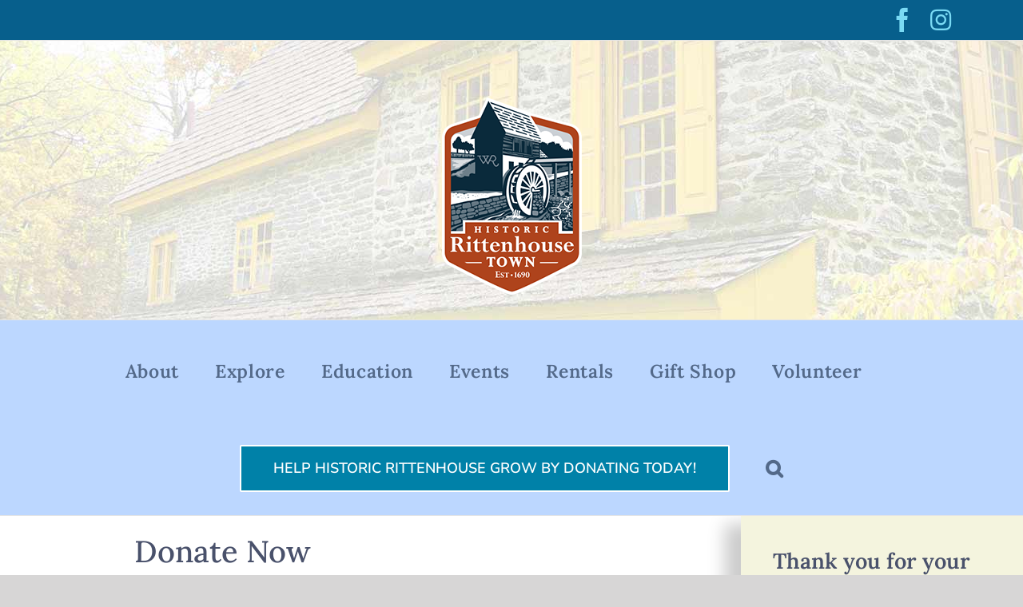

--- FILE ---
content_type: text/html; charset=UTF-8
request_url: https://rittenhousetown.org/donate/
body_size: 26300
content:
<!DOCTYPE html>
<html class="avada-html-layout-wide avada-html-header-position-top avada-is-100-percent-template" dir="ltr" lang="en-US" prefix="og: https://ogp.me/ns#" prefix="og: http://ogp.me/ns# fb: http://ogp.me/ns/fb#">
<head>
	<meta http-equiv="X-UA-Compatible" content="IE=edge" />
	<meta http-equiv="Content-Type" content="text/html; charset=utf-8"/>
<script type="text/javascript">
/* <![CDATA[ */
var gform;gform||(document.addEventListener("gform_main_scripts_loaded",function(){gform.scriptsLoaded=!0}),document.addEventListener("gform/theme/scripts_loaded",function(){gform.themeScriptsLoaded=!0}),window.addEventListener("DOMContentLoaded",function(){gform.domLoaded=!0}),gform={domLoaded:!1,scriptsLoaded:!1,themeScriptsLoaded:!1,isFormEditor:()=>"function"==typeof InitializeEditor,callIfLoaded:function(o){return!(!gform.domLoaded||!gform.scriptsLoaded||!gform.themeScriptsLoaded&&!gform.isFormEditor()||(gform.isFormEditor()&&console.warn("The use of gform.initializeOnLoaded() is deprecated in the form editor context and will be removed in Gravity Forms 3.1."),o(),0))},initializeOnLoaded:function(o){gform.callIfLoaded(o)||(document.addEventListener("gform_main_scripts_loaded",()=>{gform.scriptsLoaded=!0,gform.callIfLoaded(o)}),document.addEventListener("gform/theme/scripts_loaded",()=>{gform.themeScriptsLoaded=!0,gform.callIfLoaded(o)}),window.addEventListener("DOMContentLoaded",()=>{gform.domLoaded=!0,gform.callIfLoaded(o)}))},hooks:{action:{},filter:{}},addAction:function(o,r,e,t){gform.addHook("action",o,r,e,t)},addFilter:function(o,r,e,t){gform.addHook("filter",o,r,e,t)},doAction:function(o){gform.doHook("action",o,arguments)},applyFilters:function(o){return gform.doHook("filter",o,arguments)},removeAction:function(o,r){gform.removeHook("action",o,r)},removeFilter:function(o,r,e){gform.removeHook("filter",o,r,e)},addHook:function(o,r,e,t,n){null==gform.hooks[o][r]&&(gform.hooks[o][r]=[]);var d=gform.hooks[o][r];null==n&&(n=r+"_"+d.length),gform.hooks[o][r].push({tag:n,callable:e,priority:t=null==t?10:t})},doHook:function(r,o,e){var t;if(e=Array.prototype.slice.call(e,1),null!=gform.hooks[r][o]&&((o=gform.hooks[r][o]).sort(function(o,r){return o.priority-r.priority}),o.forEach(function(o){"function"!=typeof(t=o.callable)&&(t=window[t]),"action"==r?t.apply(null,e):e[0]=t.apply(null,e)})),"filter"==r)return e[0]},removeHook:function(o,r,t,n){var e;null!=gform.hooks[o][r]&&(e=(e=gform.hooks[o][r]).filter(function(o,r,e){return!!(null!=n&&n!=o.tag||null!=t&&t!=o.priority)}),gform.hooks[o][r]=e)}});
/* ]]> */
</script>

	<meta name="viewport" content="width=device-width, initial-scale=1" />
	<title>Help Historic RittenHouse Grow by Donating Today! - Historic Rittenhouse Town</title>
	<style>img:is([sizes="auto" i], [sizes^="auto," i]) { contain-intrinsic-size: 3000px 1500px }</style>
	
		<!-- All in One SEO 4.9.3 - aioseo.com -->
	<meta name="robots" content="max-image-preview:large" />
	<link rel="canonical" href="https://rittenhousetown.org/donate/" />
	<meta name="generator" content="All in One SEO (AIOSEO) 4.9.3" />
		<meta property="og:locale" content="en_US" />
		<meta property="og:site_name" content="Historic Rittenhouse Town - A Historic Landmark District" />
		<meta property="og:type" content="article" />
		<meta property="og:title" content="Help Historic RittenHouse Grow by Donating Today! - Historic Rittenhouse Town" />
		<meta property="og:url" content="https://rittenhousetown.org/donate/" />
		<meta property="article:published_time" content="2020-06-05T14:58:28+00:00" />
		<meta property="article:modified_time" content="2025-12-05T20:55:02+00:00" />
		<meta name="twitter:card" content="summary_large_image" />
		<meta name="twitter:title" content="Help Historic RittenHouse Grow by Donating Today! - Historic Rittenhouse Town" />
		<script type="application/ld+json" class="aioseo-schema">
			{"@context":"https:\/\/schema.org","@graph":[{"@type":"BreadcrumbList","@id":"https:\/\/rittenhousetown.org\/donate\/#breadcrumblist","itemListElement":[{"@type":"ListItem","@id":"https:\/\/rittenhousetown.org#listItem","position":1,"name":"Home","item":"https:\/\/rittenhousetown.org","nextItem":{"@type":"ListItem","@id":"https:\/\/rittenhousetown.org\/donate\/#listItem","name":"Help Historic RittenHouse Grow by Donating Today!"}},{"@type":"ListItem","@id":"https:\/\/rittenhousetown.org\/donate\/#listItem","position":2,"name":"Help Historic RittenHouse Grow by Donating Today!","previousItem":{"@type":"ListItem","@id":"https:\/\/rittenhousetown.org#listItem","name":"Home"}}]},{"@type":"Organization","@id":"https:\/\/rittenhousetown.org\/#organization","name":"Historic Rittenhouse Town","description":"A Historic Landmark District","url":"https:\/\/rittenhousetown.org\/"},{"@type":"WebPage","@id":"https:\/\/rittenhousetown.org\/donate\/#webpage","url":"https:\/\/rittenhousetown.org\/donate\/","name":"Help Historic RittenHouse Grow by Donating Today! - Historic Rittenhouse Town","inLanguage":"en-US","isPartOf":{"@id":"https:\/\/rittenhousetown.org\/#website"},"breadcrumb":{"@id":"https:\/\/rittenhousetown.org\/donate\/#breadcrumblist"},"image":{"@type":"ImageObject","url":"https:\/\/rittenhousetown.org\/wp-content\/uploads\/2018\/11\/2019-HRT-Calendar-26-december.jpg","@id":"https:\/\/rittenhousetown.org\/donate\/#mainImage","width":469,"height":361,"caption":"December"},"primaryImageOfPage":{"@id":"https:\/\/rittenhousetown.org\/donate\/#mainImage"},"datePublished":"2020-06-05T10:58:28-04:00","dateModified":"2025-12-05T15:55:02-05:00"},{"@type":"WebSite","@id":"https:\/\/rittenhousetown.org\/#website","url":"https:\/\/rittenhousetown.org\/","name":"Historic Rittenhouse Town","description":"A Historic Landmark District","inLanguage":"en-US","publisher":{"@id":"https:\/\/rittenhousetown.org\/#organization"}}]}
		</script>
		<!-- All in One SEO -->

<link rel='dns-prefetch' href='//www.google.com' />
<link rel='dns-prefetch' href='//web.squarecdn.com' />
<link rel="alternate" type="application/rss+xml" title="Historic Rittenhouse Town &raquo; Feed" href="https://rittenhousetown.org/feed/" />
<link rel="alternate" type="application/rss+xml" title="Historic Rittenhouse Town &raquo; Comments Feed" href="https://rittenhousetown.org/comments/feed/" />
								<link rel="icon" href="https://rittenhousetown.org/wp-content/uploads/2018/05/WR-favicon.jpg" type="image/jpeg" />
		
		
		
				<script type="text/javascript">
/* <![CDATA[ */
window._wpemojiSettings = {"baseUrl":"https:\/\/s.w.org\/images\/core\/emoji\/16.0.1\/72x72\/","ext":".png","svgUrl":"https:\/\/s.w.org\/images\/core\/emoji\/16.0.1\/svg\/","svgExt":".svg","source":{"concatemoji":"https:\/\/rittenhousetown.org\/wp-includes\/js\/wp-emoji-release.min.js?ver=6.8.3"}};
/*! This file is auto-generated */
!function(s,n){var o,i,e;function c(e){try{var t={supportTests:e,timestamp:(new Date).valueOf()};sessionStorage.setItem(o,JSON.stringify(t))}catch(e){}}function p(e,t,n){e.clearRect(0,0,e.canvas.width,e.canvas.height),e.fillText(t,0,0);var t=new Uint32Array(e.getImageData(0,0,e.canvas.width,e.canvas.height).data),a=(e.clearRect(0,0,e.canvas.width,e.canvas.height),e.fillText(n,0,0),new Uint32Array(e.getImageData(0,0,e.canvas.width,e.canvas.height).data));return t.every(function(e,t){return e===a[t]})}function u(e,t){e.clearRect(0,0,e.canvas.width,e.canvas.height),e.fillText(t,0,0);for(var n=e.getImageData(16,16,1,1),a=0;a<n.data.length;a++)if(0!==n.data[a])return!1;return!0}function f(e,t,n,a){switch(t){case"flag":return n(e,"\ud83c\udff3\ufe0f\u200d\u26a7\ufe0f","\ud83c\udff3\ufe0f\u200b\u26a7\ufe0f")?!1:!n(e,"\ud83c\udde8\ud83c\uddf6","\ud83c\udde8\u200b\ud83c\uddf6")&&!n(e,"\ud83c\udff4\udb40\udc67\udb40\udc62\udb40\udc65\udb40\udc6e\udb40\udc67\udb40\udc7f","\ud83c\udff4\u200b\udb40\udc67\u200b\udb40\udc62\u200b\udb40\udc65\u200b\udb40\udc6e\u200b\udb40\udc67\u200b\udb40\udc7f");case"emoji":return!a(e,"\ud83e\udedf")}return!1}function g(e,t,n,a){var r="undefined"!=typeof WorkerGlobalScope&&self instanceof WorkerGlobalScope?new OffscreenCanvas(300,150):s.createElement("canvas"),o=r.getContext("2d",{willReadFrequently:!0}),i=(o.textBaseline="top",o.font="600 32px Arial",{});return e.forEach(function(e){i[e]=t(o,e,n,a)}),i}function t(e){var t=s.createElement("script");t.src=e,t.defer=!0,s.head.appendChild(t)}"undefined"!=typeof Promise&&(o="wpEmojiSettingsSupports",i=["flag","emoji"],n.supports={everything:!0,everythingExceptFlag:!0},e=new Promise(function(e){s.addEventListener("DOMContentLoaded",e,{once:!0})}),new Promise(function(t){var n=function(){try{var e=JSON.parse(sessionStorage.getItem(o));if("object"==typeof e&&"number"==typeof e.timestamp&&(new Date).valueOf()<e.timestamp+604800&&"object"==typeof e.supportTests)return e.supportTests}catch(e){}return null}();if(!n){if("undefined"!=typeof Worker&&"undefined"!=typeof OffscreenCanvas&&"undefined"!=typeof URL&&URL.createObjectURL&&"undefined"!=typeof Blob)try{var e="postMessage("+g.toString()+"("+[JSON.stringify(i),f.toString(),p.toString(),u.toString()].join(",")+"));",a=new Blob([e],{type:"text/javascript"}),r=new Worker(URL.createObjectURL(a),{name:"wpTestEmojiSupports"});return void(r.onmessage=function(e){c(n=e.data),r.terminate(),t(n)})}catch(e){}c(n=g(i,f,p,u))}t(n)}).then(function(e){for(var t in e)n.supports[t]=e[t],n.supports.everything=n.supports.everything&&n.supports[t],"flag"!==t&&(n.supports.everythingExceptFlag=n.supports.everythingExceptFlag&&n.supports[t]);n.supports.everythingExceptFlag=n.supports.everythingExceptFlag&&!n.supports.flag,n.DOMReady=!1,n.readyCallback=function(){n.DOMReady=!0}}).then(function(){return e}).then(function(){var e;n.supports.everything||(n.readyCallback(),(e=n.source||{}).concatemoji?t(e.concatemoji):e.wpemoji&&e.twemoji&&(t(e.twemoji),t(e.wpemoji)))}))}((window,document),window._wpemojiSettings);
/* ]]> */
</script>
<link rel='stylesheet' id='layerslider-css' href='https://rittenhousetown.org/wp-content/plugins/LayerSlider/assets/static/layerslider/css/layerslider.css?ver=8.1.2' type='text/css' media='all' />
<style id='wp-emoji-styles-inline-css' type='text/css'>

	img.wp-smiley, img.emoji {
		display: inline !important;
		border: none !important;
		box-shadow: none !important;
		height: 1em !important;
		width: 1em !important;
		margin: 0 0.07em !important;
		vertical-align: -0.1em !important;
		background: none !important;
		padding: 0 !important;
	}
</style>
<link rel='stylesheet' id='aioseo/css/src/vue/standalone/blocks/table-of-contents/global.scss-css' href='https://rittenhousetown.org/wp-content/plugins/all-in-one-seo-pack/dist/Lite/assets/css/table-of-contents/global.e90f6d47.css?ver=4.9.3' type='text/css' media='all' />
<link rel='stylesheet' id='wp-components-css' href='https://rittenhousetown.org/wp-includes/css/dist/components/style.min.css?ver=6.8.3' type='text/css' media='all' />
<link rel='stylesheet' id='wp-preferences-css' href='https://rittenhousetown.org/wp-includes/css/dist/preferences/style.min.css?ver=6.8.3' type='text/css' media='all' />
<link rel='stylesheet' id='wp-block-editor-css' href='https://rittenhousetown.org/wp-includes/css/dist/block-editor/style.min.css?ver=6.8.3' type='text/css' media='all' />
<link rel='stylesheet' id='popup-maker-block-library-style-css' href='https://rittenhousetown.org/wp-content/plugins/popup-maker/dist/packages/block-library-style.css?ver=dbea705cfafe089d65f1' type='text/css' media='all' />
<link rel='stylesheet' id='cits-custom-fonts-css' href='https://rittenhousetown.org/wp-content/plugins/cits-support-svg-webp-media-upload/includes/cits-custom-fonts.css?ver=1769457952' type='text/css' media='all' />
<link rel='stylesheet' id='responsive-lightbox-tosrus-css' href='https://rittenhousetown.org/wp-content/plugins/responsive-lightbox/assets/tosrus/jquery.tosrus.min.css?ver=2.5.0' type='text/css' media='all' />
<style id='woocommerce-inline-inline-css' type='text/css'>
.woocommerce form .form-row .required { visibility: visible; }
</style>
<link rel='stylesheet' id='woocommerce-nyp-css' href='https://rittenhousetown.org/wp-content/plugins/woocommerce-name-your-price/assets/css/name-your-price.css?ver=2.8.2' type='text/css' media='all' />
<link rel='stylesheet' id='gforms_square_frontend-css' href='https://rittenhousetown.org/wp-content/plugins/gravityformssquare/assets/css/dist/theme.min.css?ver=1.9' type='text/css' media='all' />
<link rel='stylesheet' id='gform_basic-css' href='https://rittenhousetown.org/wp-content/plugins/gravityforms/assets/css/dist/basic.min.css?ver=2.9.26' type='text/css' media='all' />
<link rel='stylesheet' id='gform_theme_components-css' href='https://rittenhousetown.org/wp-content/plugins/gravityforms/assets/css/dist/theme-components.min.css?ver=2.9.26' type='text/css' media='all' />
<link rel='stylesheet' id='gform_theme-css' href='https://rittenhousetown.org/wp-content/plugins/gravityforms/assets/css/dist/theme.min.css?ver=2.9.26' type='text/css' media='all' />
<link rel='stylesheet' id='fusion-dynamic-css-css' href='https://rittenhousetown.org/wp-content/uploads/fusion-styles/b8404beb8ccdc6c44c713ec6a49bce42.min.css?ver=3.14.2' type='text/css' media='all' />
<script type="text/javascript" src="https://rittenhousetown.org/wp-includes/js/jquery/jquery.min.js?ver=3.7.1" id="jquery-core-js"></script>
<script type="text/javascript" src="https://rittenhousetown.org/wp-includes/js/jquery/jquery-migrate.min.js?ver=3.4.1" id="jquery-migrate-js"></script>
<script type="text/javascript" id="layerslider-utils-js-extra">
/* <![CDATA[ */
var LS_Meta = {"v":"8.1.2","fixGSAP":"1"};
/* ]]> */
</script>
<script type="text/javascript" src="https://rittenhousetown.org/wp-content/plugins/LayerSlider/assets/static/layerslider/js/layerslider.utils.js?ver=8.1.2" id="layerslider-utils-js"></script>
<script type="text/javascript" src="https://rittenhousetown.org/wp-content/plugins/LayerSlider/assets/static/layerslider/js/layerslider.kreaturamedia.jquery.js?ver=8.1.2" id="layerslider-js"></script>
<script type="text/javascript" src="https://rittenhousetown.org/wp-content/plugins/LayerSlider/assets/static/layerslider/js/layerslider.transitions.js?ver=8.1.2" id="layerslider-transitions-js"></script>
<script type="text/javascript" src="https://rittenhousetown.org/wp-content/plugins/recaptcha-woo/js/rcfwc.js?ver=1.0" id="rcfwc-js-js" defer="defer" data-wp-strategy="defer"></script>
<script type="text/javascript" src="https://www.google.com/recaptcha/api.js?hl=en_US" id="recaptcha-js" defer="defer" data-wp-strategy="defer"></script>
<script type="text/javascript" src="https://rittenhousetown.org/wp-content/plugins/responsive-lightbox/assets/dompurify/purify.min.js?ver=3.3.1" id="dompurify-js"></script>
<script type="text/javascript" id="responsive-lightbox-sanitizer-js-before">
/* <![CDATA[ */
window.RLG = window.RLG || {}; window.RLG.sanitizeAllowedHosts = ["youtube.com","www.youtube.com","youtu.be","vimeo.com","player.vimeo.com"];
/* ]]> */
</script>
<script type="text/javascript" src="https://rittenhousetown.org/wp-content/plugins/responsive-lightbox/js/sanitizer.js?ver=2.6.1" id="responsive-lightbox-sanitizer-js"></script>
<script type="text/javascript" src="https://rittenhousetown.org/wp-content/plugins/responsive-lightbox/assets/tosrus/jquery.tosrus.min.js?ver=2.5.0" id="responsive-lightbox-tosrus-js"></script>
<script type="text/javascript" src="https://rittenhousetown.org/wp-includes/js/underscore.min.js?ver=1.13.7" id="underscore-js"></script>
<script type="text/javascript" src="https://rittenhousetown.org/wp-content/plugins/responsive-lightbox/assets/infinitescroll/infinite-scroll.pkgd.min.js?ver=4.0.1" id="responsive-lightbox-infinite-scroll-js"></script>
<script type="text/javascript" id="responsive-lightbox-js-before">
/* <![CDATA[ */
var rlArgs = {"script":"tosrus","selector":"lightbox","customEvents":"","activeGalleries":true,"effect":"slide","infinite":true,"keys":false,"autoplay":true,"pauseOnHover":false,"timeout":4000,"pagination":true,"paginationType":"thumbnails","closeOnClick":false,"woocommerce_gallery":false,"ajaxurl":"https:\/\/rittenhousetown.org\/wp-admin\/admin-ajax.php","nonce":"22a70d8b8d","preview":false,"postId":9793,"scriptExtension":false};
/* ]]> */
</script>
<script type="text/javascript" src="https://rittenhousetown.org/wp-content/plugins/responsive-lightbox/js/front.js?ver=2.6.1" id="responsive-lightbox-js"></script>
<script type="text/javascript" src="https://rittenhousetown.org/wp-content/plugins/woocommerce/assets/js/jquery-blockui/jquery.blockUI.min.js?ver=2.7.0-wc.10.4.3" id="wc-jquery-blockui-js" defer="defer" data-wp-strategy="defer"></script>
<script type="text/javascript" id="wc-add-to-cart-js-extra">
/* <![CDATA[ */
var wc_add_to_cart_params = {"ajax_url":"\/wp-admin\/admin-ajax.php","wc_ajax_url":"\/?wc-ajax=%%endpoint%%","i18n_view_cart":"View cart","cart_url":"https:\/\/rittenhousetown.org\/cart\/","is_cart":"","cart_redirect_after_add":"no"};
/* ]]> */
</script>
<script type="text/javascript" src="https://rittenhousetown.org/wp-content/plugins/woocommerce/assets/js/frontend/add-to-cart.min.js?ver=10.4.3" id="wc-add-to-cart-js" defer="defer" data-wp-strategy="defer"></script>
<script type="text/javascript" src="https://rittenhousetown.org/wp-content/plugins/woocommerce/assets/js/js-cookie/js.cookie.min.js?ver=2.1.4-wc.10.4.3" id="wc-js-cookie-js" defer="defer" data-wp-strategy="defer"></script>
<script type="text/javascript" id="woocommerce-js-extra">
/* <![CDATA[ */
var woocommerce_params = {"ajax_url":"\/wp-admin\/admin-ajax.php","wc_ajax_url":"\/?wc-ajax=%%endpoint%%","i18n_password_show":"Show password","i18n_password_hide":"Hide password"};
/* ]]> */
</script>
<script type="text/javascript" src="https://rittenhousetown.org/wp-content/plugins/woocommerce/assets/js/frontend/woocommerce.min.js?ver=10.4.3" id="woocommerce-js" defer="defer" data-wp-strategy="defer"></script>
<script type="text/javascript" defer='defer' src="https://rittenhousetown.org/wp-content/plugins/gravityforms/js/jquery.json.min.js?ver=2.9.26" id="gform_json-js"></script>
<script type="text/javascript" id="gform_gravityforms-js-extra">
/* <![CDATA[ */
var gf_global = {"gf_currency_config":{"name":"U.S. Dollar","symbol_left":"$","symbol_right":"","symbol_padding":"","thousand_separator":",","decimal_separator":".","decimals":2,"code":"USD"},"base_url":"https:\/\/rittenhousetown.org\/wp-content\/plugins\/gravityforms","number_formats":[],"spinnerUrl":"https:\/\/rittenhousetown.org\/wp-content\/plugins\/gravityforms\/images\/spinner.svg","version_hash":"d4e2a1d69215a6aa2a0e69bed85878f3","strings":{"newRowAdded":"New row added.","rowRemoved":"Row removed","formSaved":"The form has been saved.  The content contains the link to return and complete the form."}};
var gform_i18n = {"datepicker":{"days":{"monday":"Mo","tuesday":"Tu","wednesday":"We","thursday":"Th","friday":"Fr","saturday":"Sa","sunday":"Su"},"months":{"january":"January","february":"February","march":"March","april":"April","may":"May","june":"June","july":"July","august":"August","september":"September","october":"October","november":"November","december":"December"},"firstDay":0,"iconText":"Select date"}};
var gf_legacy_multi = {"6":""};
var gform_gravityforms = {"strings":{"invalid_file_extension":"This type of file is not allowed. Must be one of the following:","delete_file":"Delete this file","in_progress":"in progress","file_exceeds_limit":"File exceeds size limit","illegal_extension":"This type of file is not allowed.","max_reached":"Maximum number of files reached","unknown_error":"There was a problem while saving the file on the server","currently_uploading":"Please wait for the uploading to complete","cancel":"Cancel","cancel_upload":"Cancel this upload","cancelled":"Cancelled","error":"Error","message":"Message"},"vars":{"images_url":"https:\/\/rittenhousetown.org\/wp-content\/plugins\/gravityforms\/images"}};
/* ]]> */
</script>
<script type="text/javascript" defer='defer' src="https://rittenhousetown.org/wp-content/plugins/gravityforms/js/gravityforms.min.js?ver=2.9.26" id="gform_gravityforms-js"></script>
<script type="text/javascript" id="gform_conditional_logic-js-extra">
/* <![CDATA[ */
var gf_legacy = {"is_legacy":""};
/* ]]> */
</script>
<script type="text/javascript" defer='defer' src="https://rittenhousetown.org/wp-content/plugins/gravityforms/js/conditional_logic.min.js?ver=2.9.26" id="gform_conditional_logic-js"></script>
<script type="text/javascript" defer='defer' src="https://www.google.com/recaptcha/api.js?hl=en&amp;ver=6.8.3#038;render=explicit" id="gform_recaptcha-js"></script>
<script type="text/javascript" defer='defer' src="https://rittenhousetown.org/wp-content/plugins/gravityforms/assets/js/dist/utils.min.js?ver=48a3755090e76a154853db28fc254681" id="gform_gravityforms_utils-js"></script>
<script type="text/javascript" defer='defer' src="https://rittenhousetown.org/wp-content/plugins/gravityforms/includes/addon/js/gaddon_frontend.min.js?ver=2.9.26" id="gaddon_frontend-js"></script>
<script type="text/javascript" src="https://web.squarecdn.com/v1/square.js?ver=6.8.3" id="gforms_square_web_payments-js"></script>
<meta name="generator" content="Powered by LayerSlider 8.1.2 - Build Heros, Sliders, and Popups. Create Animations and Beautiful, Rich Web Content as Easy as Never Before on WordPress." />
<!-- LayerSlider updates and docs at: https://layerslider.com -->
<link rel="https://api.w.org/" href="https://rittenhousetown.org/wp-json/" /><link rel="alternate" title="JSON" type="application/json" href="https://rittenhousetown.org/wp-json/wp/v2/pages/9793" /><link rel="EditURI" type="application/rsd+xml" title="RSD" href="https://rittenhousetown.org/xmlrpc.php?rsd" />
<link rel='shortlink' href='https://rittenhousetown.org/?p=9793' />
<link rel="alternate" title="oEmbed (JSON)" type="application/json+oembed" href="https://rittenhousetown.org/wp-json/oembed/1.0/embed?url=https%3A%2F%2Frittenhousetown.org%2Fdonate%2F" />
<link rel="alternate" title="oEmbed (XML)" type="text/xml+oembed" href="https://rittenhousetown.org/wp-json/oembed/1.0/embed?url=https%3A%2F%2Frittenhousetown.org%2Fdonate%2F&#038;format=xml" />
<style type="text/css" id="css-fb-visibility">@media screen and (max-width: 640px){.fusion-no-small-visibility{display:none !important;}body .sm-text-align-center{text-align:center !important;}body .sm-text-align-left{text-align:left !important;}body .sm-text-align-right{text-align:right !important;}body .sm-text-align-justify{text-align:justify !important;}body .sm-flex-align-center{justify-content:center !important;}body .sm-flex-align-flex-start{justify-content:flex-start !important;}body .sm-flex-align-flex-end{justify-content:flex-end !important;}body .sm-mx-auto{margin-left:auto !important;margin-right:auto !important;}body .sm-ml-auto{margin-left:auto !important;}body .sm-mr-auto{margin-right:auto !important;}body .fusion-absolute-position-small{position:absolute;width:100%;}.awb-sticky.awb-sticky-small{ position: sticky; top: var(--awb-sticky-offset,0); }}@media screen and (min-width: 641px) and (max-width: 1024px){.fusion-no-medium-visibility{display:none !important;}body .md-text-align-center{text-align:center !important;}body .md-text-align-left{text-align:left !important;}body .md-text-align-right{text-align:right !important;}body .md-text-align-justify{text-align:justify !important;}body .md-flex-align-center{justify-content:center !important;}body .md-flex-align-flex-start{justify-content:flex-start !important;}body .md-flex-align-flex-end{justify-content:flex-end !important;}body .md-mx-auto{margin-left:auto !important;margin-right:auto !important;}body .md-ml-auto{margin-left:auto !important;}body .md-mr-auto{margin-right:auto !important;}body .fusion-absolute-position-medium{position:absolute;width:100%;}.awb-sticky.awb-sticky-medium{ position: sticky; top: var(--awb-sticky-offset,0); }}@media screen and (min-width: 1025px){.fusion-no-large-visibility{display:none !important;}body .lg-text-align-center{text-align:center !important;}body .lg-text-align-left{text-align:left !important;}body .lg-text-align-right{text-align:right !important;}body .lg-text-align-justify{text-align:justify !important;}body .lg-flex-align-center{justify-content:center !important;}body .lg-flex-align-flex-start{justify-content:flex-start !important;}body .lg-flex-align-flex-end{justify-content:flex-end !important;}body .lg-mx-auto{margin-left:auto !important;margin-right:auto !important;}body .lg-ml-auto{margin-left:auto !important;}body .lg-mr-auto{margin-right:auto !important;}body .fusion-absolute-position-large{position:absolute;width:100%;}.awb-sticky.awb-sticky-large{ position: sticky; top: var(--awb-sticky-offset,0); }}</style>	<noscript><style>.woocommerce-product-gallery{ opacity: 1 !important; }</style></noscript>
			<script type="text/javascript">
			var doc = document.documentElement;
			doc.setAttribute( 'data-useragent', navigator.userAgent );
		</script>
		<style type="text/css" id="fusion-builder-page-css">.gsection_title {padding-top: 5px; border-top: 1px solid #000000;}
#field_6_14, #field_6_15 {margin-top: 30px !important;}

#field_6_17, #field_6_18 {padding-left: 50px !important; font-style: italic;}

#field_6_5 {display: block; border: 2px solid #deedf2; padding: 2%}</style><!-- Global site tag (gtag.js) - Google Analytics -->
<script async src="https://www.googletagmanager.com/gtag/js?id=UA-120511424-1"></script>
<script>
  window.dataLayer = window.dataLayer || [];
  function gtag(){dataLayer.push(arguments);}
  gtag('js', new Date());

  gtag('config', 'UA-120511424-1');
</script>
	<link href="https://fonts.googleapis.com/css?family=Lobster" rel="stylesheet"></head>

<body class="wp-singular page-template page-template-100-width page-template-100-width-php page page-id-9793 wp-theme-Avada theme-Avada woocommerce-no-js fusion-image-hovers fusion-pagination-sizing fusion-button_type-flat fusion-button_span-no fusion-button_gradient-linear avada-image-rollover-circle-yes avada-image-rollover-no fusion-body ltr no-tablet-sticky-header no-mobile-sticky-header no-mobile-slidingbar no-mobile-totop avada-has-rev-slider-styles fusion-disable-outline fusion-sub-menu-fade mobile-logo-pos-center layout-wide-mode avada-has-boxed-modal-shadow-none layout-scroll-offset-full avada-has-zero-margin-offset-top fusion-top-header menu-text-align-center fusion-woo-product-design-classic fusion-woo-shop-page-columns-4 fusion-woo-related-columns-4 fusion-woo-archive-page-columns-3 woo-sale-badge-circle woo-outofstock-badge-top_bar mobile-menu-design-modern fusion-show-pagination-text fusion-header-layout-v5 avada-responsive avada-footer-fx-none avada-menu-highlight-style-bar fusion-search-form-clean fusion-main-menu-search-overlay fusion-avatar-square avada-dropdown-styles avada-blog-layout-large avada-blog-archive-layout-large avada-header-shadow-no avada-menu-icon-position-left avada-has-megamenu-shadow avada-has-mainmenu-dropdown-divider avada-has-main-nav-search-icon avada-has-breadcrumb-mobile-hidden avada-has-titlebar-hide avada-has-header-bg-image avada-header-bg-no-repeat avada-has-header-bg-parallax avada-has-pagination-padding avada-flyout-menu-direction-fade avada-ec-views-v1 awb-link-decoration" data-awb-post-id="9793">
		<a class="skip-link screen-reader-text" href="#content">Skip to content</a>

	<div id="boxed-wrapper">
		
		<div id="wrapper" class="fusion-wrapper">
			<div id="home" style="position:relative;top:-1px;"></div>
							
					
			<header class="fusion-header-wrapper">
				<div class="fusion-header-v5 fusion-logo-alignment fusion-logo-center fusion-sticky-menu- fusion-sticky-logo- fusion-mobile-logo- fusion-sticky-menu-only fusion-header-menu-align-center fusion-mobile-menu-design-modern">
					
<div class="fusion-secondary-header">
	<div class="fusion-row">
							<div class="fusion-alignright">
				<div class="fusion-social-links-header"><div class="fusion-social-networks"><div class="fusion-social-networks-wrapper"><a  class="fusion-social-network-icon fusion-tooltip fusion-facebook awb-icon-facebook" style data-placement="top" data-title="Facebook" data-toggle="tooltip" title="Facebook" href="https://www.facebook.com/search/top?q=historic%20rittenhouse%20town" target="_blank" rel="noreferrer"><span class="screen-reader-text">Facebook</span></a><a  class="fusion-social-network-icon fusion-tooltip fa-instagram fab" style data-placement="top" data-title="Instagram" data-toggle="tooltip" title="Instagram" href="https://www.instagram.com/historicrittenhousetown/" target="_blank" rel="noopener noreferrer"><span class="screen-reader-text">Instagram</span></a></div></div></div>			</div>
			</div>
</div>
<div class="fusion-header-sticky-height"></div>
<div class="fusion-sticky-header-wrapper"> <!-- start fusion sticky header wrapper -->
	<div class="fusion-header">
		<div class="fusion-row">
							<div class="fusion-logo" data-margin-top="31px" data-margin-bottom="31px" data-margin-left="0px" data-margin-right="0px">
			<a class="fusion-logo-link"  href="https://rittenhousetown.org/" >

						<!-- standard logo -->
			<img src="https://rittenhousetown.org/wp-content/uploads/2018/06/HRT-logo-AC-175.png" srcset="https://rittenhousetown.org/wp-content/uploads/2018/06/HRT-logo-AC-175.png 1x, https://rittenhousetown.org/wp-content/uploads/2018/06/HRT-logo-AC-300px.png 2x" width="175" height="247" style="max-height:247px;height:auto;" alt="Historic Rittenhouse Town Logo" data-retina_logo_url="https://rittenhousetown.org/wp-content/uploads/2018/06/HRT-logo-AC-300px.png" class="fusion-standard-logo" />

			
					</a>
		</div>
								<div class="fusion-mobile-menu-icons">
							<a href="#" class="fusion-icon awb-icon-bars" aria-label="Toggle mobile menu" aria-expanded="false"></a>
		
		
		
			</div>
			
					</div>
	</div>
	<div class="fusion-secondary-main-menu">
		<div class="fusion-row">
			<nav class="fusion-main-menu" aria-label="Main Menu"><div class="fusion-overlay-search">		<form role="search" class="searchform fusion-search-form  fusion-search-form-clean" method="get" action="https://rittenhousetown.org/">
			<div class="fusion-search-form-content">

				
				<div class="fusion-search-field search-field">
					<label><span class="screen-reader-text">Search for:</span>
													<input type="search" value="" name="s" class="s" placeholder="Search..." required aria-required="true" aria-label="Search..."/>
											</label>
				</div>
				<div class="fusion-search-button search-button">
					<input type="submit" class="fusion-search-submit searchsubmit" aria-label="Search" value="&#xf002;" />
									</div>

				
			</div>


			
		</form>
		<div class="fusion-search-spacer"></div><a href="#" role="button" aria-label="Close Search" class="fusion-close-search"></a></div><ul id="menu-main-menu" class="fusion-menu"><li  id="menu-item-6471"  class="menu-item menu-item-type-custom menu-item-object-custom menu-item-has-children menu-item-6471 fusion-dropdown-menu"  data-item-id="6471"><a  href="https://rittenhousetown.org/about" class="fusion-bar-highlight"><span class="menu-text">About</span></a><ul class="sub-menu"><li  id="menu-item-8560"  class="menu-item menu-item-type-post_type menu-item-object-page menu-item-8560 fusion-dropdown-submenu" ><a  href="https://rittenhousetown.org/visit/" class="fusion-bar-highlight"><span>Visit</span></a></li><li  id="menu-item-6495"  class="menu-item menu-item-type-post_type menu-item-object-page menu-item-6495 fusion-dropdown-submenu" ><a  href="https://rittenhousetown.org/about/mission/" class="fusion-bar-highlight"><span>Mission</span></a></li><li  id="menu-item-8586"  class="menu-item menu-item-type-post_type menu-item-object-page menu-item-8586 fusion-dropdown-submenu" ><a  href="https://rittenhousetown.org/about/map/" class="fusion-bar-highlight"><span>Village Map</span></a></li><li  id="menu-item-10625"  class="menu-item menu-item-type-post_type menu-item-object-page menu-item-10625 fusion-dropdown-submenu" ><a  href="https://rittenhousetown.org/about/arboretum/" class="fusion-bar-highlight"><span>Arboretum</span></a></li><li  id="menu-item-10626"  class="menu-item menu-item-type-post_type menu-item-object-page menu-item-10626 fusion-dropdown-submenu" ><a  href="https://rittenhousetown.org/about/collections/" class="fusion-bar-highlight"><span>Collections</span></a></li><li  id="menu-item-6507"  class="menu-item menu-item-type-custom menu-item-object-custom menu-item-6507 fusion-dropdown-submenu" ><a  href="https://rittenhousetown.org/special-events/" class="fusion-bar-highlight"><span>Special Events &#038; Exhibits</span></a></li><li  id="menu-item-11397"  class="menu-item menu-item-type-post_type menu-item-object-page menu-item-11397 fusion-dropdown-submenu" ><a  href="https://rittenhousetown.org/about/board-of-directors/" class="fusion-bar-highlight"><span>Board of Directors</span></a></li><li  id="menu-item-6545"  class="menu-item menu-item-type-post_type menu-item-object-page menu-item-6545 fusion-dropdown-submenu" ><a  href="https://rittenhousetown.org/about/links/" class="fusion-bar-highlight"><span>Partners</span></a></li><li  id="menu-item-8561"  class="menu-item menu-item-type-post_type menu-item-object-page menu-item-8561 fusion-dropdown-submenu" ><a  href="https://rittenhousetown.org/visit/contact/" class="fusion-bar-highlight"><span>Contact</span></a></li></ul></li><li  id="menu-item-8405"  class="menu-item menu-item-type-post_type menu-item-object-page menu-item-has-children menu-item-8405 fusion-dropdown-menu"  data-item-id="8405"><a  href="https://rittenhousetown.org/about/" class="fusion-bar-highlight"><span class="menu-text">Explore</span></a><ul class="sub-menu"><li  id="menu-item-8952"  class="menu-item menu-item-type-post_type menu-item-object-page menu-item-8952 fusion-dropdown-submenu" ><a  href="https://rittenhousetown.org/about/rittenhouse-homestead-bake-house/" class="fusion-bar-highlight"><span>Homestead &#038; Bake House</span></a></li><li  id="menu-item-8951"  class="menu-item menu-item-type-post_type menu-item-object-page menu-item-8951 fusion-dropdown-submenu" ><a  href="https://rittenhousetown.org/about/enoch-rittenhouse-home/" class="fusion-bar-highlight"><span>Enoch</span></a></li><li  id="menu-item-8962"  class="menu-item menu-item-type-post_type menu-item-object-page menu-item-8962 fusion-dropdown-submenu" ><a  href="https://rittenhousetown.org/about/jacob/" class="fusion-bar-highlight"><span>Jacob Rittenhouse home</span></a></li><li  id="menu-item-8950"  class="menu-item menu-item-type-post_type menu-item-object-page menu-item-8950 fusion-dropdown-submenu" ><a  href="https://rittenhousetown.org/about/abraham-rittenhouse-home/" class="fusion-bar-highlight"><span>Abraham</span></a></li><li  id="menu-item-11776"  class="menu-item menu-item-type-post_type menu-item-object-page menu-item-11776 fusion-dropdown-submenu" ><a  href="https://rittenhousetown.org/about/rittenhouse-home-210/" class="fusion-bar-highlight"><span>Rittenhouse Home 210</span></a></li><li  id="menu-item-8953"  class="menu-item menu-item-type-post_type menu-item-object-page menu-item-8953 fusion-dropdown-submenu" ><a  href="https://rittenhousetown.org/about/the-barn/" class="fusion-bar-highlight"><span>The Barn</span></a></li></ul></li><li  id="menu-item-6521"  class="menu-item menu-item-type-custom menu-item-object-custom menu-item-6521"  data-item-id="6521"><a  href="https://rittenhousetown.org/programs" class="fusion-bar-highlight"><span class="menu-text">Education</span></a></li><li  id="menu-item-11505"  class="menu-item menu-item-type-custom menu-item-object-custom menu-item-has-children menu-item-11505 fusion-dropdown-menu"  data-item-id="11505"><a  href="#" class="fusion-bar-highlight"><span class="menu-text">Events</span></a><ul class="sub-menu"><li  id="menu-item-11506"  class="menu-item menu-item-type-post_type menu-item-object-page menu-item-11506 fusion-dropdown-submenu" ><a  href="https://rittenhousetown.org/town-fair/" class="fusion-bar-highlight"><span>TownFair!</span></a></li></ul></li><li  id="menu-item-10793"  class="menu-item menu-item-type-post_type menu-item-object-page menu-item-10793"  data-item-id="10793"><a  href="https://rittenhousetown.org/about/rentals/" class="fusion-bar-highlight"><span class="menu-text">Rentals</span></a></li><li  id="menu-item-6517"  class="menu-item menu-item-type-custom menu-item-object-custom menu-item-6517"  data-item-id="6517"><a  href="https://rittenhousetown.org/gift-shop/" class="fusion-bar-highlight"><span class="menu-text">Gift Shop</span></a></li><li  id="menu-item-10042"  class="menu-item menu-item-type-post_type menu-item-object-page menu-item-10042"  data-item-id="10042"><a  href="https://rittenhousetown.org/volunteer/" class="fusion-bar-highlight"><span class="menu-text">Volunteer</span></a></li><li  id="menu-item-10030"  class="menu-item menu-item-type-post_type menu-item-object-page current-menu-item page_item page-item-9793 current_page_item menu-item-10030 fusion-menu-item-button"  data-item-id="10030"><a  href="https://rittenhousetown.org/donate/" class="fusion-bar-highlight"><span class="menu-text fusion-button button-default button-xlarge">Help Historic RittenHouse Grow by Donating Today!</span></a></li><li class="fusion-custom-menu-item fusion-main-menu-search fusion-search-overlay"><a class="fusion-main-menu-icon fusion-bar-highlight" href="#" aria-label="Search" data-title="Search" title="Search" role="button" aria-expanded="false"></a></li></ul></nav>
<nav class="fusion-mobile-nav-holder fusion-mobile-menu-text-align-left" aria-label="Main Menu Mobile"></nav>

					</div>
	</div>
</div> <!-- end fusion sticky header wrapper -->
				</div>
				<div class="fusion-clearfix"></div>
			</header>
								
							<div id="sliders-container" class="fusion-slider-visibility">
					</div>
				
					
							
			
						<main id="main" class="clearfix width-100">
				<div class="fusion-row" style="max-width:100%;">
<section id="content" class="full-width">
					<div id="post-9793" class="post-9793 page type-page status-publish has-post-thumbnail hentry">
			<span class="entry-title rich-snippet-hidden">Help Historic RittenHouse Grow by Donating Today!</span><span class="vcard rich-snippet-hidden"><span class="fn"><a href="https://rittenhousetown.org/author/mccollum-amygmail-com/" title="Posts by Amy Ricci" rel="author">Amy Ricci</a></span></span><span class="updated rich-snippet-hidden">2025-12-05T15:55:02-05:00</span>						<div class="post-content">
				<div class="fusion-fullwidth fullwidth-box fusion-builder-row-1 fusion-flex-container has-pattern-background has-mask-background hundred-percent-fullwidth non-hundred-percent-height-scrolling" style="--awb-border-radius-top-left:0px;--awb-border-radius-top-right:0px;--awb-border-radius-bottom-right:0px;--awb-border-radius-bottom-left:0px;--awb-padding-top:0px;--awb-padding-right:0px;--awb-padding-bottom:0px;--awb-padding-left:10%;--awb-flex-wrap:wrap;" ><div class="fusion-builder-row fusion-row fusion-flex-align-items-flex-start fusion-flex-content-wrap" style="width:104% !important;max-width:104% !important;margin-left: calc(-4% / 2 );margin-right: calc(-4% / 2 );"><div class="fusion-layout-column fusion_builder_column fusion-builder-column-0 fusion_builder_column_2_3 2_3 fusion-flex-column" style="--awb-padding-top:0px;--awb-padding-right:5%;--awb-padding-bottom:5%;--awb-padding-left:5%;--awb-bg-color:#ffffff;--awb-bg-color-hover:#ffffff;--awb-bg-size:cover;--awb-width-large:66.6666666667%;--awb-margin-top-large:0px;--awb-spacing-right-large:2.88%;--awb-margin-bottom-large:0px;--awb-spacing-left-large:2.88%;--awb-width-medium:100%;--awb-order-medium:0;--awb-spacing-right-medium:1.92%;--awb-spacing-left-medium:1.92%;--awb-width-small:100%;--awb-order-small:0;--awb-spacing-right-small:1.92%;--awb-spacing-left-small:1.92%;" data-scroll-devices="small-visibility,medium-visibility,large-visibility"><div class="fusion-column-wrapper fusion-column-has-shadow fusion-flex-justify-content-flex-start fusion-content-layout-column"><div class="fusion-text fusion-text-1"><h1 style="line-height: 1em;">Donate Now</h1>
<p>Issues donating? Please contact us at <a href="mailto:Admin@rittenhousetown.org">Admin@rittenhousetown.org</a></p>
</div>
                <div class='gf_browser_chrome gform_wrapper gravity-theme gform-theme--no-framework' data-form-theme='gravity-theme' data-form-index='0' id='gform_wrapper_6' style='display:none'><div id='gf_6' class='gform_anchor' tabindex='-1'></div>
                        <div class='gform_heading'>
							<p class='gform_required_legend'>&quot;<span class="gfield_required gfield_required_asterisk">*</span>&quot; indicates required fields</p>
                        </div><form method='post' enctype='multipart/form-data' target='gform_ajax_frame_6' id='gform_6'  action='/donate/#gf_6' data-formid='6' novalidate> 
 <input type='hidden' class='gforms-pum' value='{"closepopup":false,"closedelay":0,"openpopup":false,"openpopup_id":0}' />
                        <div class='gform-body gform_body'><div id='gform_fields_6' class='gform_fields top_label form_sublabel_above description_above validation_below'><div id="field_6_22" class="gfield gfield--type-honeypot gform_validation_container field_sublabel_above gfield--has-description field_description_above field_validation_below gfield_visibility_visible"  ><label class='gfield_label gform-field-label' for='input_6_22'>Company</label><div class='gfield_description' id='gfield_description_6_22'>This field is for validation purposes and should be left unchanged.</div><div class='ginput_container'><input name='input_22' id='input_6_22' type='text' value='' autocomplete='new-password'/></div></div><fieldset id="field_6_11" class="gfield gfield--type-radio gfield--type-choice gfield--width-full field_sublabel_above gfield--no-description field_description_above field_validation_below gfield_visibility_visible"  ><legend class='gfield_label gform-field-label' >Frequency</legend><div class='ginput_container ginput_container_radio'><div class='gfield_radio' id='input_6_11'>
			<div class='gchoice gchoice_6_11_0'>
					<input class='gfield-choice-input' name='input_11' type='radio' value='One Time' checked='checked' id='choice_6_11_0' onchange='gformToggleRadioOther( this )'    />
					<label for='choice_6_11_0' id='label_6_11_0' class='gform-field-label gform-field-label--type-inline'>One Time</label>
			</div>
			<div class='gchoice gchoice_6_11_1'>
					<input class='gfield-choice-input' name='input_11' type='radio' value='Recurring'  id='choice_6_11_1' onchange='gformToggleRadioOther( this )'    />
					<label for='choice_6_11_1' id='label_6_11_1' class='gform-field-label gform-field-label--type-inline'>Recurring</label>
			</div></div></div></fieldset><fieldset id="field_6_3" class="gfield gfield--type-product gfield--type-choice gfield--input-type-radio gfield_price gfield_price_6_3 gfield_product_6_3 gfield_contains_required field_sublabel_above gfield--no-description field_description_above field_validation_below gfield_visibility_visible"  ><legend class='gfield_label gform-field-label' >Donation Amount<span class="gfield_required"><span class="gfield_required gfield_required_asterisk">*</span></span></legend><div class='ginput_container ginput_container_radio'><div class='gfield_radio' id='input_6_3'>
			<div class='gchoice gchoice_6_3_0'>
					<input class='gfield-choice-input' name='input_3' type='radio' value='15|15'  id='choice_6_3_0' onchange='gformToggleRadioOther( this )'    />
					<label for='choice_6_3_0' id='label_6_3_0' class='gform-field-label gform-field-label--type-inline'>$15</label>
			</div>
			<div class='gchoice gchoice_6_3_1'>
					<input class='gfield-choice-input' name='input_3' type='radio' value='35|35'  id='choice_6_3_1' onchange='gformToggleRadioOther( this )'    />
					<label for='choice_6_3_1' id='label_6_3_1' class='gform-field-label gform-field-label--type-inline'>$35</label>
			</div>
			<div class='gchoice gchoice_6_3_2'>
					<input class='gfield-choice-input' name='input_3' type='radio' value='50|50'  id='choice_6_3_2' onchange='gformToggleRadioOther( this )'    />
					<label for='choice_6_3_2' id='label_6_3_2' class='gform-field-label gform-field-label--type-inline'>$50</label>
			</div>
			<div class='gchoice gchoice_6_3_3'>
					<input class='gfield-choice-input' name='input_3' type='radio' value='75|75'  id='choice_6_3_3' onchange='gformToggleRadioOther( this )'    />
					<label for='choice_6_3_3' id='label_6_3_3' class='gform-field-label gform-field-label--type-inline'>$75</label>
			</div>
			<div class='gchoice gchoice_6_3_4'>
					<input class='gfield-choice-input' name='input_3' type='radio' value='100|100'  id='choice_6_3_4' onchange='gformToggleRadioOther( this )'    />
					<label for='choice_6_3_4' id='label_6_3_4' class='gform-field-label gform-field-label--type-inline'>$100</label>
			</div>
			<div class='gchoice gchoice_6_3_5'>
					<input class='gfield-choice-input' name='input_3' type='radio' value='150|150'  id='choice_6_3_5' onchange='gformToggleRadioOther( this )'    />
					<label for='choice_6_3_5' id='label_6_3_5' class='gform-field-label gform-field-label--type-inline'>$150</label>
			</div>
			<div class='gchoice gchoice_6_3_6'>
					<input class='gfield-choice-input' name='input_3' type='radio' value='250|250'  id='choice_6_3_6' onchange='gformToggleRadioOther( this )'    />
					<label for='choice_6_3_6' id='label_6_3_6' class='gform-field-label gform-field-label--type-inline'>$250</label>
			</div>
			<div class='gchoice gchoice_6_3_7'>
					<input class='gfield-choice-input' name='input_3' type='radio' value='Other amount|0'  id='choice_6_3_7' onchange='gformToggleRadioOther( this )'    />
					<label for='choice_6_3_7' id='label_6_3_7' class='gform-field-label gform-field-label--type-inline'>Other amount</label>
			</div></div></div></fieldset><div id="field_6_4" class="gfield gfield--type-product gfield--input-type-price gfield--width-full gfield_price gfield_price_6_4 gfield_product_6_4 field_sublabel_above gfield--no-description field_description_above field_validation_below gfield_visibility_visible"  ><label class='gfield_label gform-field-label' for='input_6_4'>Other Amount</label><div class='ginput_container ginput_container_product_price'>
					<input name='input_4' id='input_6_4' type='text' value='' class='medium ginput_amount'    aria-invalid="false"  />
				</div></div><div id="field_6_14" class="gfield gfield--type-section gsection field_sublabel_above gfield--no-description field_description_above field_validation_below gfield_visibility_visible"  ><h3 class="gsection_title">Information</h3></div><fieldset id="field_6_1" class="gfield gfield--type-name gfield--width-full gfield_contains_required field_sublabel_above gfield--no-description field_description_above field_validation_below gfield_visibility_visible"  ><legend class='gfield_label gform-field-label gfield_label_before_complex' >Name<span class="gfield_required"><span class="gfield_required gfield_required_asterisk">*</span></span></legend><div class='ginput_complex ginput_container ginput_container--name no_prefix has_first_name no_middle_name has_last_name no_suffix gf_name_has_2 ginput_container_name gform-grid-row' id='input_6_1'>
                            
                            <span id='input_6_1_3_container' class='name_first gform-grid-col gform-grid-col--size-auto' >
                                                    <label for='input_6_1_3' class='gform-field-label gform-field-label--type-sub '>First</label>
                                                    <input type='text' name='input_1.3' id='input_6_1_3' value=''   aria-required='true'    autocomplete="given-name" />
                                                </span>
                            
                            <span id='input_6_1_6_container' class='name_last gform-grid-col gform-grid-col--size-auto' >
                                                            <label for='input_6_1_6' class='gform-field-label gform-field-label--type-sub '>Last</label>
                                                            <input type='text' name='input_1.6' id='input_6_1_6' value=''   aria-required='true'    autocomplete="family-name" />
                                                        </span>
                            
                        </div></fieldset><div id="field_6_20" class="gfield gfield--type-text gfield--width-full field_sublabel_above gfield--no-description field_description_above field_validation_below gfield_visibility_visible"  ><label class='gfield_label gform-field-label' for='input_6_20'>Company</label><div class='ginput_container ginput_container_text'><input name='input_20' id='input_6_20' type='text' value='' class='large'      aria-invalid="false"   /></div></div><fieldset id="field_6_2" class="gfield gfield--type-email gfield--width-full gfield_contains_required field_sublabel_above gfield--no-description field_description_above field_validation_below gfield_visibility_visible"  ><legend class='gfield_label gform-field-label gfield_label_before_complex' >Email<span class="gfield_required"><span class="gfield_required gfield_required_asterisk">*</span></span></legend><div class='ginput_complex ginput_container ginput_container_email gform-grid-row' id='input_6_2_container'>
                                <span id='input_6_2_1_container' class='ginput_left gform-grid-col gform-grid-col--size-auto'>
                                    <label for='input_6_2' class='gform-field-label gform-field-label--type-sub '>Enter Email</label>
                                    <input class='' type='email' name='input_2' id='input_6_2' value=''    aria-required="true" aria-invalid="false"  autocomplete="email"/>
                                </span>
                                <span id='input_6_2_2_container' class='ginput_right gform-grid-col gform-grid-col--size-auto'>
                                    <label for='input_6_2_2' class='gform-field-label gform-field-label--type-sub '>Confirm Email</label>
                                    <input class='' type='email' name='input_2_2' id='input_6_2_2' value=''    aria-required="true" aria-invalid="false"  autocomplete="email"/>
                                </span>
                                <div class='gf_clear gf_clear_complex'></div>
                            </div></fieldset><div id="field_6_19" class="gfield gfield--type-phone gfield--width-full gfield_contains_required field_sublabel_above gfield--no-description field_description_above field_validation_below gfield_visibility_visible"  ><label class='gfield_label gform-field-label' for='input_6_19'>Phone<span class="gfield_required"><span class="gfield_required gfield_required_asterisk">*</span></span></label><div class='ginput_container ginput_container_phone'><input name='input_19' id='input_6_19' type='tel' value='' class='large'   aria-required="true" aria-invalid="false"   /></div></div><fieldset id="field_6_13" class="gfield gfield--type-address gfield--width-full gfield_contains_required field_sublabel_above gfield--no-description field_description_above field_validation_below gfield_visibility_visible"  ><legend class='gfield_label gform-field-label gfield_label_before_complex' >Address<span class="gfield_required"><span class="gfield_required gfield_required_asterisk">*</span></span></legend>    
                    <div class='ginput_complex ginput_container has_street has_street2 has_city has_state has_zip has_country ginput_container_address gform-grid-row' id='input_6_13' >
                         <span class='ginput_full address_line_1 ginput_address_line_1 gform-grid-col' id='input_6_13_1_container' >
                                        <label for='input_6_13_1' id='input_6_13_1_label' class='gform-field-label gform-field-label--type-sub '>Street Address</label>
                                        <input type='text' name='input_13.1' id='input_6_13_1' value=''    aria-required='true'    />
                                   </span><span class='ginput_full address_line_2 ginput_address_line_2 gform-grid-col' id='input_6_13_2_container' >
                                        <label for='input_6_13_2' id='input_6_13_2_label' class='gform-field-label gform-field-label--type-sub '>Address Line 2</label>
                                        <input type='text' name='input_13.2' id='input_6_13_2' value=''     aria-required='false'   />
                                    </span><span class='ginput_left address_city ginput_address_city gform-grid-col' id='input_6_13_3_container' >
                                    <label for='input_6_13_3' id='input_6_13_3_label' class='gform-field-label gform-field-label--type-sub '>City</label>
                                    <input type='text' name='input_13.3' id='input_6_13_3' value=''    aria-required='true'    />
                                 </span><span class='ginput_right address_state ginput_address_state gform-grid-col' id='input_6_13_4_container' >
                                        <label for='input_6_13_4' id='input_6_13_4_label' class='gform-field-label gform-field-label--type-sub '>State / Province / Region</label>
                                        <input type='text' name='input_13.4' id='input_6_13_4' value=''      aria-required='true'    />
                                      </span><span class='ginput_left address_zip ginput_address_zip gform-grid-col' id='input_6_13_5_container' >
                                    <label for='input_6_13_5' id='input_6_13_5_label' class='gform-field-label gform-field-label--type-sub '>ZIP / Postal Code</label>
                                    <input type='text' name='input_13.5' id='input_6_13_5' value=''    aria-required='true'    />
                                </span><span class='ginput_right address_country ginput_address_country gform-grid-col' id='input_6_13_6_container' >
                                        <label for='input_6_13_6' id='input_6_13_6_label' class='gform-field-label gform-field-label--type-sub '>Country</label>
                                        <select name='input_13.6' id='input_6_13_6'   aria-required='true'    ><option value='' selected='selected'></option><option value='Afghanistan' >Afghanistan</option><option value='Albania' >Albania</option><option value='Algeria' >Algeria</option><option value='American Samoa' >American Samoa</option><option value='Andorra' >Andorra</option><option value='Angola' >Angola</option><option value='Anguilla' >Anguilla</option><option value='Antarctica' >Antarctica</option><option value='Antigua and Barbuda' >Antigua and Barbuda</option><option value='Argentina' >Argentina</option><option value='Armenia' >Armenia</option><option value='Aruba' >Aruba</option><option value='Australia' >Australia</option><option value='Austria' >Austria</option><option value='Azerbaijan' >Azerbaijan</option><option value='Bahamas' >Bahamas</option><option value='Bahrain' >Bahrain</option><option value='Bangladesh' >Bangladesh</option><option value='Barbados' >Barbados</option><option value='Belarus' >Belarus</option><option value='Belgium' >Belgium</option><option value='Belize' >Belize</option><option value='Benin' >Benin</option><option value='Bermuda' >Bermuda</option><option value='Bhutan' >Bhutan</option><option value='Bolivia' >Bolivia</option><option value='Bonaire, Sint Eustatius and Saba' >Bonaire, Sint Eustatius and Saba</option><option value='Bosnia and Herzegovina' >Bosnia and Herzegovina</option><option value='Botswana' >Botswana</option><option value='Bouvet Island' >Bouvet Island</option><option value='Brazil' >Brazil</option><option value='British Indian Ocean Territory' >British Indian Ocean Territory</option><option value='Brunei Darussalam' >Brunei Darussalam</option><option value='Bulgaria' >Bulgaria</option><option value='Burkina Faso' >Burkina Faso</option><option value='Burundi' >Burundi</option><option value='Cabo Verde' >Cabo Verde</option><option value='Cambodia' >Cambodia</option><option value='Cameroon' >Cameroon</option><option value='Canada' >Canada</option><option value='Cayman Islands' >Cayman Islands</option><option value='Central African Republic' >Central African Republic</option><option value='Chad' >Chad</option><option value='Chile' >Chile</option><option value='China' >China</option><option value='Christmas Island' >Christmas Island</option><option value='Cocos Islands' >Cocos Islands</option><option value='Colombia' >Colombia</option><option value='Comoros' >Comoros</option><option value='Congo' >Congo</option><option value='Congo, Democratic Republic of the' >Congo, Democratic Republic of the</option><option value='Cook Islands' >Cook Islands</option><option value='Costa Rica' >Costa Rica</option><option value='Croatia' >Croatia</option><option value='Cuba' >Cuba</option><option value='Curaçao' >Curaçao</option><option value='Cyprus' >Cyprus</option><option value='Czechia' >Czechia</option><option value='Côte d&#039;Ivoire' >Côte d&#039;Ivoire</option><option value='Denmark' >Denmark</option><option value='Djibouti' >Djibouti</option><option value='Dominica' >Dominica</option><option value='Dominican Republic' >Dominican Republic</option><option value='Ecuador' >Ecuador</option><option value='Egypt' >Egypt</option><option value='El Salvador' >El Salvador</option><option value='Equatorial Guinea' >Equatorial Guinea</option><option value='Eritrea' >Eritrea</option><option value='Estonia' >Estonia</option><option value='Eswatini' >Eswatini</option><option value='Ethiopia' >Ethiopia</option><option value='Falkland Islands' >Falkland Islands</option><option value='Faroe Islands' >Faroe Islands</option><option value='Fiji' >Fiji</option><option value='Finland' >Finland</option><option value='France' >France</option><option value='French Guiana' >French Guiana</option><option value='French Polynesia' >French Polynesia</option><option value='French Southern Territories' >French Southern Territories</option><option value='Gabon' >Gabon</option><option value='Gambia' >Gambia</option><option value='Georgia' >Georgia</option><option value='Germany' >Germany</option><option value='Ghana' >Ghana</option><option value='Gibraltar' >Gibraltar</option><option value='Greece' >Greece</option><option value='Greenland' >Greenland</option><option value='Grenada' >Grenada</option><option value='Guadeloupe' >Guadeloupe</option><option value='Guam' >Guam</option><option value='Guatemala' >Guatemala</option><option value='Guernsey' >Guernsey</option><option value='Guinea' >Guinea</option><option value='Guinea-Bissau' >Guinea-Bissau</option><option value='Guyana' >Guyana</option><option value='Haiti' >Haiti</option><option value='Heard Island and McDonald Islands' >Heard Island and McDonald Islands</option><option value='Holy See' >Holy See</option><option value='Honduras' >Honduras</option><option value='Hong Kong' >Hong Kong</option><option value='Hungary' >Hungary</option><option value='Iceland' >Iceland</option><option value='India' >India</option><option value='Indonesia' >Indonesia</option><option value='Iran' >Iran</option><option value='Iraq' >Iraq</option><option value='Ireland' >Ireland</option><option value='Isle of Man' >Isle of Man</option><option value='Israel' >Israel</option><option value='Italy' >Italy</option><option value='Jamaica' >Jamaica</option><option value='Japan' >Japan</option><option value='Jersey' >Jersey</option><option value='Jordan' >Jordan</option><option value='Kazakhstan' >Kazakhstan</option><option value='Kenya' >Kenya</option><option value='Kiribati' >Kiribati</option><option value='Korea, Democratic People&#039;s Republic of' >Korea, Democratic People&#039;s Republic of</option><option value='Korea, Republic of' >Korea, Republic of</option><option value='Kuwait' >Kuwait</option><option value='Kyrgyzstan' >Kyrgyzstan</option><option value='Lao People&#039;s Democratic Republic' >Lao People&#039;s Democratic Republic</option><option value='Latvia' >Latvia</option><option value='Lebanon' >Lebanon</option><option value='Lesotho' >Lesotho</option><option value='Liberia' >Liberia</option><option value='Libya' >Libya</option><option value='Liechtenstein' >Liechtenstein</option><option value='Lithuania' >Lithuania</option><option value='Luxembourg' >Luxembourg</option><option value='Macao' >Macao</option><option value='Madagascar' >Madagascar</option><option value='Malawi' >Malawi</option><option value='Malaysia' >Malaysia</option><option value='Maldives' >Maldives</option><option value='Mali' >Mali</option><option value='Malta' >Malta</option><option value='Marshall Islands' >Marshall Islands</option><option value='Martinique' >Martinique</option><option value='Mauritania' >Mauritania</option><option value='Mauritius' >Mauritius</option><option value='Mayotte' >Mayotte</option><option value='Mexico' >Mexico</option><option value='Micronesia' >Micronesia</option><option value='Moldova' >Moldova</option><option value='Monaco' >Monaco</option><option value='Mongolia' >Mongolia</option><option value='Montenegro' >Montenegro</option><option value='Montserrat' >Montserrat</option><option value='Morocco' >Morocco</option><option value='Mozambique' >Mozambique</option><option value='Myanmar' >Myanmar</option><option value='Namibia' >Namibia</option><option value='Nauru' >Nauru</option><option value='Nepal' >Nepal</option><option value='Netherlands' >Netherlands</option><option value='New Caledonia' >New Caledonia</option><option value='New Zealand' >New Zealand</option><option value='Nicaragua' >Nicaragua</option><option value='Niger' >Niger</option><option value='Nigeria' >Nigeria</option><option value='Niue' >Niue</option><option value='Norfolk Island' >Norfolk Island</option><option value='North Macedonia' >North Macedonia</option><option value='Northern Mariana Islands' >Northern Mariana Islands</option><option value='Norway' >Norway</option><option value='Oman' >Oman</option><option value='Pakistan' >Pakistan</option><option value='Palau' >Palau</option><option value='Palestine, State of' >Palestine, State of</option><option value='Panama' >Panama</option><option value='Papua New Guinea' >Papua New Guinea</option><option value='Paraguay' >Paraguay</option><option value='Peru' >Peru</option><option value='Philippines' >Philippines</option><option value='Pitcairn' >Pitcairn</option><option value='Poland' >Poland</option><option value='Portugal' >Portugal</option><option value='Puerto Rico' >Puerto Rico</option><option value='Qatar' >Qatar</option><option value='Romania' >Romania</option><option value='Russian Federation' >Russian Federation</option><option value='Rwanda' >Rwanda</option><option value='Réunion' >Réunion</option><option value='Saint Barthélemy' >Saint Barthélemy</option><option value='Saint Helena, Ascension and Tristan da Cunha' >Saint Helena, Ascension and Tristan da Cunha</option><option value='Saint Kitts and Nevis' >Saint Kitts and Nevis</option><option value='Saint Lucia' >Saint Lucia</option><option value='Saint Martin' >Saint Martin</option><option value='Saint Pierre and Miquelon' >Saint Pierre and Miquelon</option><option value='Saint Vincent and the Grenadines' >Saint Vincent and the Grenadines</option><option value='Samoa' >Samoa</option><option value='San Marino' >San Marino</option><option value='Sao Tome and Principe' >Sao Tome and Principe</option><option value='Saudi Arabia' >Saudi Arabia</option><option value='Senegal' >Senegal</option><option value='Serbia' >Serbia</option><option value='Seychelles' >Seychelles</option><option value='Sierra Leone' >Sierra Leone</option><option value='Singapore' >Singapore</option><option value='Sint Maarten' >Sint Maarten</option><option value='Slovakia' >Slovakia</option><option value='Slovenia' >Slovenia</option><option value='Solomon Islands' >Solomon Islands</option><option value='Somalia' >Somalia</option><option value='South Africa' >South Africa</option><option value='South Georgia and the South Sandwich Islands' >South Georgia and the South Sandwich Islands</option><option value='South Sudan' >South Sudan</option><option value='Spain' >Spain</option><option value='Sri Lanka' >Sri Lanka</option><option value='Sudan' >Sudan</option><option value='Suriname' >Suriname</option><option value='Svalbard and Jan Mayen' >Svalbard and Jan Mayen</option><option value='Sweden' >Sweden</option><option value='Switzerland' >Switzerland</option><option value='Syria Arab Republic' >Syria Arab Republic</option><option value='Taiwan' >Taiwan</option><option value='Tajikistan' >Tajikistan</option><option value='Tanzania, the United Republic of' >Tanzania, the United Republic of</option><option value='Thailand' >Thailand</option><option value='Timor-Leste' >Timor-Leste</option><option value='Togo' >Togo</option><option value='Tokelau' >Tokelau</option><option value='Tonga' >Tonga</option><option value='Trinidad and Tobago' >Trinidad and Tobago</option><option value='Tunisia' >Tunisia</option><option value='Turkmenistan' >Turkmenistan</option><option value='Turks and Caicos Islands' >Turks and Caicos Islands</option><option value='Tuvalu' >Tuvalu</option><option value='Türkiye' >Türkiye</option><option value='US Minor Outlying Islands' >US Minor Outlying Islands</option><option value='Uganda' >Uganda</option><option value='Ukraine' >Ukraine</option><option value='United Arab Emirates' >United Arab Emirates</option><option value='United Kingdom' >United Kingdom</option><option value='United States' >United States</option><option value='Uruguay' >Uruguay</option><option value='Uzbekistan' >Uzbekistan</option><option value='Vanuatu' >Vanuatu</option><option value='Venezuela' >Venezuela</option><option value='Viet Nam' >Viet Nam</option><option value='Virgin Islands, British' >Virgin Islands, British</option><option value='Virgin Islands, U.S.' >Virgin Islands, U.S.</option><option value='Wallis and Futuna' >Wallis and Futuna</option><option value='Western Sahara' >Western Sahara</option><option value='Yemen' >Yemen</option><option value='Zambia' >Zambia</option><option value='Zimbabwe' >Zimbabwe</option><option value='Åland Islands' >Åland Islands</option> </select>
                                    </span>
                    <div class='gf_clear gf_clear_complex'></div>
                </div></fieldset><div id="field_6_15" class="gfield gfield--type-section gsection field_sublabel_above gfield--no-description field_description_above field_validation_below gfield_visibility_visible"  ><h3 class="gsection_title">Payment</h3></div><fieldset id="field_6_17" class="gfield gfield--type-radio gfield--type-choice gfield--width-full gfield_contains_required field_sublabel_above gfield--has-description field_description_above field_validation_below gfield_visibility_visible"  ><legend class='gfield_label gform-field-label' >Credit card fees<span class="gfield_required"><span class="gfield_required gfield_required_asterisk">*</span></span></legend><div class='gfield_description' id='gfield_description_6_17'>Would you like to cover the credit card processing fee to allow your gift to make the greatest impact?</div><div class='ginput_container ginput_container_radio'><div class='gfield_radio' id='input_6_17'>
			<div class='gchoice gchoice_6_17_0'>
					<input class='gfield-choice-input' name='input_17' type='radio' value='Yes!'  id='choice_6_17_0' onchange='gformToggleRadioOther( this )' aria-describedby="gfield_description_6_17"   />
					<label for='choice_6_17_0' id='label_6_17_0' class='gform-field-label gform-field-label--type-inline'>Yes!</label>
			</div>
			<div class='gchoice gchoice_6_17_1'>
					<input class='gfield-choice-input' name='input_17' type='radio' value='Not this time'  id='choice_6_17_1' onchange='gformToggleRadioOther( this )'    />
					<label for='choice_6_17_1' id='label_6_17_1' class='gform-field-label gform-field-label--type-inline'>Not this time</label>
			</div></div></div></fieldset><div id="field_6_18" class="gfield gfield--type-product gfield--input-type-calculation gfield--width-full gfield_price gfield_price_6_18 gfield_product_6_18 gfield_calculation field_sublabel_above gfield--no-description field_description_above field_validation_below gfield_visibility_visible"  ><label class='gfield_label gform-field-label gfield_label_before_complex' for='input_6_18_1'>Total credit card processing fee</label><div class='ginput_container ginput_container_product_calculation'>
					<input type='hidden' name='input_18.1' value='Total credit card processing fee' class='gform_hidden' />
					<div id='ginput_product_price_6_18' class='ginput_product_price_wrapper'>
						<span class='gform-field-label gform-field-label--type-sub-large ginput_product_price_label'>Price:</span>
						<span class='gform-field-label gform-field-label--type-sub-large ginput_product_price' id='input_6_18'>$0.00</span>
					</div>
					<input type='hidden' name='input_18.2' id='ginput_base_price_6_18' class='gform_hidden ginput_calculated_price' value='$0.00'/>
					<input type='hidden' name='input_18.3' value='1' class='ginput_quantity_6_18 gform_hidden' />
				</div></div><div id="field_6_5" class="gfield gfield--type-total gfield--width-full gfield_price gfield_price_6_ gfield_total gfield_total_6_ field_sublabel_above gfield--no-description field_description_above field_validation_below gfield_visibility_visible"  aria-atomic="true" aria-live="polite" ><label class='gfield_label gform-field-label' for='input_6_5'>Donation Amount</label><div class='ginput_container ginput_container_total'>
							<input type='text' readonly name='input_5' id='input_6_5' value='$0.00' class='gform-text-input-reset ginput_total ginput_total_6' />
						</div></div><div id="field_6_21" class="gfield gfield--type-total gfield--width-full gfield_price gfield_price_6_ gfield_total gfield_total_6_ field_sublabel_above gfield--no-description field_description_above field_validation_below gfield_visibility_visible"  aria-atomic="true" aria-live="polite" ><label class='gfield_label gform-field-label' for='input_6_21'>Contribution total (including credit card fee)</label><div class='ginput_container ginput_container_total'>
							<input type='text' readonly name='input_21' id='input_6_21' value='$0.00' class='gform-text-input-reset ginput_total ginput_total_6' />
						</div></div><fieldset id="field_6_16" class="gfield gfield--type-square_creditcard gfield--width-full field_sublabel_above gfield--no-description field_description_above field_validation_below gfield_visibility_visible"  ><legend class='gfield_label gfield_label_before_complex gform-field-label' >Credit Card</legend><div class='ginput_complex ginput_container ginput_container_square_card gform-grid-row single-element'  id='input_6_16' >
					<div class='ginput_full gform-grid-col' id='input_6_16_1_container'>
						<div class='sq-input-container sq-cardholder-container'><label for='input_6_16_3' id='input_6_16_3_label'  class='gform-field-label gform-field-label--type-sub'>Cardholder Name</label><input class='sq-input' type='text' name='input_16.3' id='input_6_16_3' value='' placeholder="Cardholder Name"></div>
					</div>
					<div class='ginput_full gform-grid-col' id='input_6_16_3_container'>
						<label for='input_6_16_1' id='input_6_16_1_label'  class='gform-field-label gform-field-label--type-sub'>Card Details</label><div id='input_6_16_1' class='square-single-form'></div>
					</div>
				</div></fieldset><div id="field_6_9" class="gfield gfield--type-captcha gfield--width-full field_sublabel_above gfield--no-description field_description_above hidden_label field_validation_below gfield_visibility_visible"  ><label class='gfield_label gform-field-label' for='input_6_9'>CAPTCHA</label><div id='input_6_9' class='ginput_container ginput_recaptcha' data-sitekey='6LdGxEwmAAAAAEcIHE6NMOVISoQAiujrCmsCGUBU'  data-theme='light' data-tabindex='-1' data-size='invisible' data-badge='bottomright'></div></div></div></div>
        <div class='gform-footer gform_footer top_label'> <input type='submit' id='gform_submit_button_6' class='gform_button button' onclick='gform.submission.handleButtonClick(this);' data-submission-type='submit' value='DONATE'  /> <input type='hidden' name='gform_ajax' value='form_id=6&amp;title=&amp;description=&amp;tabindex=0&amp;theme=gravity-theme&amp;styles=[]&amp;hash=beeae26dd7b2a0e56f589e2173385995' />
            <input type='hidden' class='gform_hidden' name='gform_submission_method' data-js='gform_submission_method_6' value='iframe' />
            <input type='hidden' class='gform_hidden' name='gform_theme' data-js='gform_theme_6' id='gform_theme_6' value='gravity-theme' />
            <input type='hidden' class='gform_hidden' name='gform_style_settings' data-js='gform_style_settings_6' id='gform_style_settings_6' value='[]' />
            <input type='hidden' class='gform_hidden' name='is_submit_6' value='1' />
            <input type='hidden' class='gform_hidden' name='gform_submit' value='6' />
            
            <input type='hidden' class='gform_hidden' name='gform_currency' data-currency='USD' value='0Y2vPg0tT8Jp2vg0slBGT3wVh/GIqEaDLm7YpD6CwfzVsozg9Alt4bmRG9JxAsmPYF5L7S4JifC1WI107NgmuKIQ0hnbI9GfSAKCn79RXXoo8GQ=' />
            <input type='hidden' class='gform_hidden' name='gform_unique_id' value='' />
            <input type='hidden' class='gform_hidden' name='state_6' value='[base64]' />
            <input type='hidden' autocomplete='off' class='gform_hidden' name='gform_target_page_number_6' id='gform_target_page_number_6' value='0' />
            <input type='hidden' autocomplete='off' class='gform_hidden' name='gform_source_page_number_6' id='gform_source_page_number_6' value='1' />
            <input type='hidden' name='gform_field_values' value='' />
            
        </div>
                        </form>
                        </div>
		                <iframe style='display:none;width:0px;height:0px;' src='about:blank' name='gform_ajax_frame_6' id='gform_ajax_frame_6' title='This iframe contains the logic required to handle Ajax powered Gravity Forms.'></iframe>
		                <script type="text/javascript">
/* <![CDATA[ */
 gform.initializeOnLoaded( function() {gformInitSpinner( 6, 'https://rittenhousetown.org/wp-content/plugins/gravityforms/images/spinner.svg', true );jQuery('#gform_ajax_frame_6').on('load',function(){var contents = jQuery(this).contents().find('*').html();var is_postback = contents.indexOf('GF_AJAX_POSTBACK') >= 0;if(!is_postback){return;}var form_content = jQuery(this).contents().find('#gform_wrapper_6');var is_confirmation = jQuery(this).contents().find('#gform_confirmation_wrapper_6').length > 0;var is_redirect = contents.indexOf('gformRedirect(){') >= 0;var is_form = form_content.length > 0 && ! is_redirect && ! is_confirmation;var mt = parseInt(jQuery('html').css('margin-top'), 10) + parseInt(jQuery('body').css('margin-top'), 10) + 100;if(is_form){form_content.find('form').css('opacity', 0);jQuery('#gform_wrapper_6').html(form_content.html());if(form_content.hasClass('gform_validation_error')){jQuery('#gform_wrapper_6').addClass('gform_validation_error');} else {jQuery('#gform_wrapper_6').removeClass('gform_validation_error');}setTimeout( function() { /* delay the scroll by 50 milliseconds to fix a bug in chrome */ jQuery(document).scrollTop(jQuery('#gform_wrapper_6').offset().top - mt); }, 50 );if(window['gformInitDatepicker']) {gformInitDatepicker();}if(window['gformInitPriceFields']) {gformInitPriceFields();}var current_page = jQuery('#gform_source_page_number_6').val();gformInitSpinner( 6, 'https://rittenhousetown.org/wp-content/plugins/gravityforms/images/spinner.svg', true );jQuery(document).trigger('gform_page_loaded', [6, current_page]);window['gf_submitting_6'] = false;}else if(!is_redirect){var confirmation_content = jQuery(this).contents().find('.GF_AJAX_POSTBACK').html();if(!confirmation_content){confirmation_content = contents;}jQuery('#gform_wrapper_6').replaceWith(confirmation_content);jQuery(document).scrollTop(jQuery('#gf_6').offset().top - mt);jQuery(document).trigger('gform_confirmation_loaded', [6]);window['gf_submitting_6'] = false;wp.a11y.speak(jQuery('#gform_confirmation_message_6').text());}else{jQuery('#gform_6').append(contents);if(window['gformRedirect']) {gformRedirect();}}jQuery(document).trigger("gform_pre_post_render", [{ formId: "6", currentPage: "current_page", abort: function() { this.preventDefault(); } }]);        if (event && event.defaultPrevented) {                return;        }        const gformWrapperDiv = document.getElementById( "gform_wrapper_6" );        if ( gformWrapperDiv ) {            const visibilitySpan = document.createElement( "span" );            visibilitySpan.id = "gform_visibility_test_6";            gformWrapperDiv.insertAdjacentElement( "afterend", visibilitySpan );        }        const visibilityTestDiv = document.getElementById( "gform_visibility_test_6" );        let postRenderFired = false;        function triggerPostRender() {            if ( postRenderFired ) {                return;            }            postRenderFired = true;            gform.core.triggerPostRenderEvents( 6, current_page );            if ( visibilityTestDiv ) {                visibilityTestDiv.parentNode.removeChild( visibilityTestDiv );            }        }        function debounce( func, wait, immediate ) {            var timeout;            return function() {                var context = this, args = arguments;                var later = function() {                    timeout = null;                    if ( !immediate ) func.apply( context, args );                };                var callNow = immediate && !timeout;                clearTimeout( timeout );                timeout = setTimeout( later, wait );                if ( callNow ) func.apply( context, args );            };        }        const debouncedTriggerPostRender = debounce( function() {            triggerPostRender();        }, 200 );        if ( visibilityTestDiv && visibilityTestDiv.offsetParent === null ) {            const observer = new MutationObserver( ( mutations ) => {                mutations.forEach( ( mutation ) => {                    if ( mutation.type === 'attributes' && visibilityTestDiv.offsetParent !== null ) {                        debouncedTriggerPostRender();                        observer.disconnect();                    }                });            });            observer.observe( document.body, {                attributes: true,                childList: false,                subtree: true,                attributeFilter: [ 'style', 'class' ],            });        } else {            triggerPostRender();        }    } );} ); 
/* ]]&gt; */
</script>
</div></div><div class="fusion-layout-column fusion_builder_column fusion-builder-column-1 fusion_builder_column_1_3 1_3 fusion-flex-column" style="--awb-padding-top:10%;--awb-padding-right:10%;--awb-padding-bottom:10%;--awb-padding-left:10%;--awb-bg-color:#f4f4de;--awb-bg-color-hover:#f4f4de;--awb-bg-size:cover;--awb-box-shadow:-15px 15px 20px 5px #cccccc;;--awb-width-large:33.3333333333%;--awb-margin-top-large:0px;--awb-spacing-right-large:20px;--awb-margin-bottom-large:25px;--awb-spacing-left-large:5.76%;--awb-width-medium:100%;--awb-order-medium:0;--awb-spacing-right-medium:1.92%;--awb-spacing-left-medium:1.92%;--awb-width-small:100%;--awb-order-small:0;--awb-spacing-right-small:1.92%;--awb-spacing-left-small:1.92%;" data-scroll-devices="small-visibility,medium-visibility,large-visibility"><div class="fusion-column-wrapper fusion-column-has-shadow fusion-flex-justify-content-flex-start fusion-content-layout-column"><div class="fusion-text fusion-text-2"><h2><strong>Thank you for your support!  </strong></h2>
<p>Your online donation helps us maintain and grow our historic village here in Philadelphia.</p>
<hr />
<p>To contribute by mail, please send a check or money order to:</p>
<p style="padding-left: 40px;"><strong>Historic Rittenhouse Town</strong><br />
208 Lincoln Drive<br />
Philadelphia, PA 19144</p>
<hr />
<p>Want to become a member? <a href="https://rittenhousetown.org/membership/">Click here now</a></p>
</div></div></div></div></div>
							</div>
												</div>
	</section>
						
					</div>  <!-- fusion-row -->
				</main>  <!-- #main -->
				
				
								
					
		<div class="fusion-footer">
					
	<footer class="fusion-footer-widget-area fusion-widget-area">
		<div class="fusion-row">
			<div class="fusion-columns fusion-columns-4 fusion-widget-area">
				
																									<div class="fusion-column col-lg-3 col-md-3 col-sm-3">
							<section id="text-3" class="fusion-footer-widget-column widget widget_text" style="border-style: solid;border-color:transparent;border-width:0px;">			<div class="textwidget"><p><a href="/about/arboretum/" target="_blank" rel="noopener"><img decoding="async" class="alignnone wp-image-10663" src="https://rittenhousetown.org/wp-content/uploads/2023/09/ArbNet-white.png" alt="" width="129" height="73" srcset="https://rittenhousetown.org/wp-content/uploads/2023/09/ArbNet-white-200x114.png 200w, https://rittenhousetown.org/wp-content/uploads/2023/09/ArbNet-white-300x170.png 300w, https://rittenhousetown.org/wp-content/uploads/2023/09/ArbNet-white.png 400w" sizes="(max-width: 129px) 100vw, 129px" /></a></p>
<p>Level 1 Arboretum</p>
</div>
		<div style="clear:both;"></div></section>																					</div>
																										<div class="fusion-column col-lg-3 col-md-3 col-sm-3">
							<style type="text/css" data-id="avada-vertical-menu-widget-3">#avada-vertical-menu-widget-3 > ul.menu { margin-top: -8px; }</style><section id="avada-vertical-menu-widget-3" class="fusion-footer-widget-column widget avada_vertical_menu" style="border-style: solid;border-color:transparent;border-width:0px;"><style>#fusion-vertical-menu-widget-avada-vertical-menu-widget-3-nav ul.menu li a {font-size:14px;}</style><nav id="fusion-vertical-menu-widget-avada-vertical-menu-widget-3-nav" class="fusion-vertical-menu-widget fusion-menu click left no-border" aria-label="Secondary Navigation: "><ul id="menu-footer-menu" class="menu"><li id="menu-item-9836" class="menu-item menu-item-type-post_type menu-item-object-page menu-item-9836"><a href="https://rittenhousetown.org/about/"><span class="link-text"> About</span><span class="arrow"></span></a></li><li id="menu-item-9838" class="menu-item menu-item-type-post_type menu-item-object-page menu-item-9838"><a href="https://rittenhousetown.org/visit/"><span class="link-text"> Visit</span><span class="arrow"></span></a></li><li id="menu-item-9867" class="menu-item menu-item-type-post_type menu-item-object-page current-menu-item page_item page-item-9793 current_page_item menu-item-9867"><a href="https://rittenhousetown.org/donate/" aria-current="page"><span class="link-text"> Help Historic RittenHouse Grow by Donating Today!</span><span class="arrow"></span></a></li><li id="menu-item-9866" class="menu-item menu-item-type-post_type menu-item-object-page menu-item-9866"><a href="https://rittenhousetown.org/membership/"><span class="link-text"> Become a Member</span><span class="arrow"></span></a></li><li id="menu-item-9840" class="menu-item menu-item-type-post_type menu-item-object-page menu-item-9840"><a href="https://rittenhousetown.org/gift-shop/"><span class="link-text"> Gift Shop</span><span class="arrow"></span></a></li></ul></nav><div style="clear:both;"></div></section>																					</div>
																										<div class="fusion-column col-lg-3 col-md-3 col-sm-3">
							<section id="text-6" class="fusion-footer-widget-column widget widget_text" style="border-style: solid;border-color:transparent;border-width:0px;"><h4 class="widget-title">Village Map</h4>			<div class="textwidget"><p><a href="https://rittenhousetown.org/about/map"><img decoding="async" class="alignnone size-full wp-image-9851" src="https://rittenhousetown.org/wp-content/uploads/2020/06/HRT-map-sm.jpg" alt="" width="212" height="159" srcset="https://rittenhousetown.org/wp-content/uploads/2020/06/HRT-map-sm-200x150.jpg 200w, https://rittenhousetown.org/wp-content/uploads/2020/06/HRT-map-sm.jpg 212w" sizes="(max-width: 212px) 100vw, 212px" /></a></p>
</div>
		<div style="clear:both;"></div></section>																					</div>
																										<div class="fusion-column fusion-column-last col-lg-3 col-md-3 col-sm-3">
							<section id="text-2" class="fusion-footer-widget-column widget widget_text">			<div class="textwidget"><p><a href="/donate"><img decoding="async" class="alignnone  wp-image-8622" src="https://rittenhousetown.org/wp-content/uploads/2018/06/Donate-Now-250.png" alt="" width="140" height="70" srcset="https://rittenhousetown.org/wp-content/uploads/2018/06/Donate-Now-250-200x100.png 200w, https://rittenhousetown.org/wp-content/uploads/2018/06/Donate-Now-250.png 250w" sizes="(max-width: 140px) 100vw, 140px" /></a></p>
</div>
		<div style="clear:both;"></div></section><section id="search-3" class="fusion-footer-widget-column widget widget_search">		<form role="search" class="searchform fusion-search-form  fusion-search-form-clean" method="get" action="https://rittenhousetown.org/">
			<div class="fusion-search-form-content">

				
				<div class="fusion-search-field search-field">
					<label><span class="screen-reader-text">Search for:</span>
													<input type="search" value="" name="s" class="s" placeholder="Search..." required aria-required="true" aria-label="Search..."/>
											</label>
				</div>
				<div class="fusion-search-button search-button">
					<input type="submit" class="fusion-search-submit searchsubmit" aria-label="Search" value="&#xf002;" />
									</div>

				
			</div>


			
		</form>
		<div style="clear:both;"></div></section><section id="text-4" class="fusion-footer-widget-column widget widget_text" style="border-style: solid;border-color:transparent;border-width:0px;">			<div class="textwidget"><p><a href="https://rittenhousetown.org/terms-conditions" style="font-size: small;">Terms &amp; Conditions</a></p>
</div>
		<div style="clear:both;"></div></section>																					</div>
																											
				<div class="fusion-clearfix"></div>
			</div> <!-- fusion-columns -->
		</div> <!-- fusion-row -->
	</footer> <!-- fusion-footer-widget-area -->

	
	<footer id="footer" class="fusion-footer-copyright-area fusion-footer-copyright-center">
		<div class="fusion-row">
			<div class="fusion-copyright-content">

				<div class="fusion-copyright-notice">
		<div>
		<a href="http://www.freedomsbackyard.com/" target="_blank" rel="noopener"><img class="alignnone wp-image-6345 size-full" src="https://rittenhousetown.org/wp-content/uploads/2015/02/HG-copy-e1425171513683.png" alt="" width="60" height="110" /></a>
Copyright © Historic Rittenhouse Town | All Rights Reserved 
<br/>208 Lincoln Drive, Philadelphia, PA 19144	</div>
</div>
<div class="fusion-social-links-footer">
	<div class="fusion-social-networks"><div class="fusion-social-networks-wrapper"><a  class="fusion-social-network-icon fusion-tooltip fusion-facebook awb-icon-facebook" style data-placement="top" data-title="Facebook" data-toggle="tooltip" title="Facebook" href="https://www.facebook.com/search/top?q=historic%20rittenhouse%20town" target="_blank" rel="noreferrer"><span class="screen-reader-text">Facebook</span></a><a  class="fusion-social-network-icon fusion-tooltip fa-instagram fab" style data-placement="top" data-title="Instagram" data-toggle="tooltip" title="Instagram" href="https://www.instagram.com/historicrittenhousetown/" target="_blank" rel="noopener noreferrer"><span class="screen-reader-text">Instagram</span></a></div></div></div>

			</div> <!-- fusion-fusion-copyright-content -->
		</div> <!-- fusion-row -->
	</footer> <!-- #footer -->
		</div> <!-- fusion-footer -->

		
																</div> <!-- wrapper -->
		</div> <!-- #boxed-wrapper -->
				<a class="fusion-one-page-text-link fusion-page-load-link" tabindex="-1" href="#" aria-hidden="true">Page load link</a>

		<div class="avada-footer-scripts">
			<script type="text/javascript">var fusionNavIsCollapsed=function(e){var t,n;window.innerWidth<=e.getAttribute("data-breakpoint")?(e.classList.add("collapse-enabled"),e.classList.remove("awb-menu_desktop"),e.classList.contains("expanded")||window.dispatchEvent(new CustomEvent("fusion-mobile-menu-collapsed",{detail:{nav:e}})),(n=e.querySelectorAll(".menu-item-has-children.expanded")).length&&n.forEach(function(e){e.querySelector(".awb-menu__open-nav-submenu_mobile").setAttribute("aria-expanded","false")})):(null!==e.querySelector(".menu-item-has-children.expanded .awb-menu__open-nav-submenu_click")&&e.querySelector(".menu-item-has-children.expanded .awb-menu__open-nav-submenu_click").click(),e.classList.remove("collapse-enabled"),e.classList.add("awb-menu_desktop"),null!==e.querySelector(".awb-menu__main-ul")&&e.querySelector(".awb-menu__main-ul").removeAttribute("style")),e.classList.add("no-wrapper-transition"),clearTimeout(t),t=setTimeout(()=>{e.classList.remove("no-wrapper-transition")},400),e.classList.remove("loading")},fusionRunNavIsCollapsed=function(){var e,t=document.querySelectorAll(".awb-menu");for(e=0;e<t.length;e++)fusionNavIsCollapsed(t[e])};function avadaGetScrollBarWidth(){var e,t,n,l=document.createElement("p");return l.style.width="100%",l.style.height="200px",(e=document.createElement("div")).style.position="absolute",e.style.top="0px",e.style.left="0px",e.style.visibility="hidden",e.style.width="200px",e.style.height="150px",e.style.overflow="hidden",e.appendChild(l),document.body.appendChild(e),t=l.offsetWidth,e.style.overflow="scroll",t==(n=l.offsetWidth)&&(n=e.clientWidth),document.body.removeChild(e),jQuery("html").hasClass("awb-scroll")&&10<t-n?10:t-n}fusionRunNavIsCollapsed(),window.addEventListener("fusion-resize-horizontal",fusionRunNavIsCollapsed);</script><script type="speculationrules">
{"prefetch":[{"source":"document","where":{"and":[{"href_matches":"\/*"},{"not":{"href_matches":["\/wp-*.php","\/wp-admin\/*","\/wp-content\/uploads\/*","\/wp-content\/*","\/wp-content\/plugins\/*","\/wp-content\/themes\/Avada\/*","\/*\\?(.+)"]}},{"not":{"selector_matches":"a[rel~=\"nofollow\"]"}},{"not":{"selector_matches":".no-prefetch, .no-prefetch a"}}]},"eagerness":"conservative"}]}
</script>
	<script type='text/javascript'>
		(function () {
			var c = document.body.className;
			c = c.replace(/woocommerce-no-js/, 'woocommerce-js');
			document.body.className = c;
		})();
	</script>
	<link rel='stylesheet' id='wc-square-cart-checkout-block-css' href='https://rittenhousetown.org/wp-content/plugins/woocommerce-square/build/assets/frontend/wc-square-cart-checkout-blocks.css?ver=5.2.0' type='text/css' media='all' />
<link rel='stylesheet' id='wc-blocks-style-css' href='https://rittenhousetown.org/wp-content/plugins/woocommerce/assets/client/blocks/wc-blocks.css?ver=wc-10.4.3' type='text/css' media='all' />
<style id='global-styles-inline-css' type='text/css'>
:root{--wp--preset--aspect-ratio--square: 1;--wp--preset--aspect-ratio--4-3: 4/3;--wp--preset--aspect-ratio--3-4: 3/4;--wp--preset--aspect-ratio--3-2: 3/2;--wp--preset--aspect-ratio--2-3: 2/3;--wp--preset--aspect-ratio--16-9: 16/9;--wp--preset--aspect-ratio--9-16: 9/16;--wp--preset--color--black: #000000;--wp--preset--color--cyan-bluish-gray: #abb8c3;--wp--preset--color--white: #ffffff;--wp--preset--color--pale-pink: #f78da7;--wp--preset--color--vivid-red: #cf2e2e;--wp--preset--color--luminous-vivid-orange: #ff6900;--wp--preset--color--luminous-vivid-amber: #fcb900;--wp--preset--color--light-green-cyan: #7bdcb5;--wp--preset--color--vivid-green-cyan: #00d084;--wp--preset--color--pale-cyan-blue: #8ed1fc;--wp--preset--color--vivid-cyan-blue: #0693e3;--wp--preset--color--vivid-purple: #9b51e0;--wp--preset--color--awb-color-1: #ffffff;--wp--preset--color--awb-color-2: #f6f6f6;--wp--preset--color--awb-color-3: #e6f2fe;--wp--preset--color--awb-color-4: #e0dede;--wp--preset--color--awb-color-5: #747474;--wp--preset--color--awb-color-6: #9d4a5f;--wp--preset--color--awb-color-7: #075f8c;--wp--preset--color--awb-color-8: #333333;--wp--preset--color--awb-color-custom-10: #000000;--wp--preset--color--awb-color-custom-11: #38588b;--wp--preset--color--awb-color-custom-12: #277f73;--wp--preset--color--awb-color-custom-13: rgba(235,234,234,0.8);--wp--preset--color--awb-color-custom-14: #a0ce4e;--wp--preset--color--awb-color-custom-15: #a6a6a6;--wp--preset--color--awb-color-custom-16: #e8e8e8;--wp--preset--color--awb-color-custom-17: #cccccc;--wp--preset--color--awb-color-custom-18: #363839;--wp--preset--gradient--vivid-cyan-blue-to-vivid-purple: linear-gradient(135deg,rgba(6,147,227,1) 0%,rgb(155,81,224) 100%);--wp--preset--gradient--light-green-cyan-to-vivid-green-cyan: linear-gradient(135deg,rgb(122,220,180) 0%,rgb(0,208,130) 100%);--wp--preset--gradient--luminous-vivid-amber-to-luminous-vivid-orange: linear-gradient(135deg,rgba(252,185,0,1) 0%,rgba(255,105,0,1) 100%);--wp--preset--gradient--luminous-vivid-orange-to-vivid-red: linear-gradient(135deg,rgba(255,105,0,1) 0%,rgb(207,46,46) 100%);--wp--preset--gradient--very-light-gray-to-cyan-bluish-gray: linear-gradient(135deg,rgb(238,238,238) 0%,rgb(169,184,195) 100%);--wp--preset--gradient--cool-to-warm-spectrum: linear-gradient(135deg,rgb(74,234,220) 0%,rgb(151,120,209) 20%,rgb(207,42,186) 40%,rgb(238,44,130) 60%,rgb(251,105,98) 80%,rgb(254,248,76) 100%);--wp--preset--gradient--blush-light-purple: linear-gradient(135deg,rgb(255,206,236) 0%,rgb(152,150,240) 100%);--wp--preset--gradient--blush-bordeaux: linear-gradient(135deg,rgb(254,205,165) 0%,rgb(254,45,45) 50%,rgb(107,0,62) 100%);--wp--preset--gradient--luminous-dusk: linear-gradient(135deg,rgb(255,203,112) 0%,rgb(199,81,192) 50%,rgb(65,88,208) 100%);--wp--preset--gradient--pale-ocean: linear-gradient(135deg,rgb(255,245,203) 0%,rgb(182,227,212) 50%,rgb(51,167,181) 100%);--wp--preset--gradient--electric-grass: linear-gradient(135deg,rgb(202,248,128) 0%,rgb(113,206,126) 100%);--wp--preset--gradient--midnight: linear-gradient(135deg,rgb(2,3,129) 0%,rgb(40,116,252) 100%);--wp--preset--font-size--small: 12.75px;--wp--preset--font-size--medium: 20px;--wp--preset--font-size--large: 25.5px;--wp--preset--font-size--x-large: 42px;--wp--preset--font-size--normal: 17px;--wp--preset--font-size--xlarge: 34px;--wp--preset--font-size--huge: 51px;--wp--preset--spacing--20: 0.44rem;--wp--preset--spacing--30: 0.67rem;--wp--preset--spacing--40: 1rem;--wp--preset--spacing--50: 1.5rem;--wp--preset--spacing--60: 2.25rem;--wp--preset--spacing--70: 3.38rem;--wp--preset--spacing--80: 5.06rem;--wp--preset--shadow--natural: 6px 6px 9px rgba(0, 0, 0, 0.2);--wp--preset--shadow--deep: 12px 12px 50px rgba(0, 0, 0, 0.4);--wp--preset--shadow--sharp: 6px 6px 0px rgba(0, 0, 0, 0.2);--wp--preset--shadow--outlined: 6px 6px 0px -3px rgba(255, 255, 255, 1), 6px 6px rgba(0, 0, 0, 1);--wp--preset--shadow--crisp: 6px 6px 0px rgba(0, 0, 0, 1);}:where(.is-layout-flex){gap: 0.5em;}:where(.is-layout-grid){gap: 0.5em;}body .is-layout-flex{display: flex;}.is-layout-flex{flex-wrap: wrap;align-items: center;}.is-layout-flex > :is(*, div){margin: 0;}body .is-layout-grid{display: grid;}.is-layout-grid > :is(*, div){margin: 0;}:where(.wp-block-columns.is-layout-flex){gap: 2em;}:where(.wp-block-columns.is-layout-grid){gap: 2em;}:where(.wp-block-post-template.is-layout-flex){gap: 1.25em;}:where(.wp-block-post-template.is-layout-grid){gap: 1.25em;}.has-black-color{color: var(--wp--preset--color--black) !important;}.has-cyan-bluish-gray-color{color: var(--wp--preset--color--cyan-bluish-gray) !important;}.has-white-color{color: var(--wp--preset--color--white) !important;}.has-pale-pink-color{color: var(--wp--preset--color--pale-pink) !important;}.has-vivid-red-color{color: var(--wp--preset--color--vivid-red) !important;}.has-luminous-vivid-orange-color{color: var(--wp--preset--color--luminous-vivid-orange) !important;}.has-luminous-vivid-amber-color{color: var(--wp--preset--color--luminous-vivid-amber) !important;}.has-light-green-cyan-color{color: var(--wp--preset--color--light-green-cyan) !important;}.has-vivid-green-cyan-color{color: var(--wp--preset--color--vivid-green-cyan) !important;}.has-pale-cyan-blue-color{color: var(--wp--preset--color--pale-cyan-blue) !important;}.has-vivid-cyan-blue-color{color: var(--wp--preset--color--vivid-cyan-blue) !important;}.has-vivid-purple-color{color: var(--wp--preset--color--vivid-purple) !important;}.has-black-background-color{background-color: var(--wp--preset--color--black) !important;}.has-cyan-bluish-gray-background-color{background-color: var(--wp--preset--color--cyan-bluish-gray) !important;}.has-white-background-color{background-color: var(--wp--preset--color--white) !important;}.has-pale-pink-background-color{background-color: var(--wp--preset--color--pale-pink) !important;}.has-vivid-red-background-color{background-color: var(--wp--preset--color--vivid-red) !important;}.has-luminous-vivid-orange-background-color{background-color: var(--wp--preset--color--luminous-vivid-orange) !important;}.has-luminous-vivid-amber-background-color{background-color: var(--wp--preset--color--luminous-vivid-amber) !important;}.has-light-green-cyan-background-color{background-color: var(--wp--preset--color--light-green-cyan) !important;}.has-vivid-green-cyan-background-color{background-color: var(--wp--preset--color--vivid-green-cyan) !important;}.has-pale-cyan-blue-background-color{background-color: var(--wp--preset--color--pale-cyan-blue) !important;}.has-vivid-cyan-blue-background-color{background-color: var(--wp--preset--color--vivid-cyan-blue) !important;}.has-vivid-purple-background-color{background-color: var(--wp--preset--color--vivid-purple) !important;}.has-black-border-color{border-color: var(--wp--preset--color--black) !important;}.has-cyan-bluish-gray-border-color{border-color: var(--wp--preset--color--cyan-bluish-gray) !important;}.has-white-border-color{border-color: var(--wp--preset--color--white) !important;}.has-pale-pink-border-color{border-color: var(--wp--preset--color--pale-pink) !important;}.has-vivid-red-border-color{border-color: var(--wp--preset--color--vivid-red) !important;}.has-luminous-vivid-orange-border-color{border-color: var(--wp--preset--color--luminous-vivid-orange) !important;}.has-luminous-vivid-amber-border-color{border-color: var(--wp--preset--color--luminous-vivid-amber) !important;}.has-light-green-cyan-border-color{border-color: var(--wp--preset--color--light-green-cyan) !important;}.has-vivid-green-cyan-border-color{border-color: var(--wp--preset--color--vivid-green-cyan) !important;}.has-pale-cyan-blue-border-color{border-color: var(--wp--preset--color--pale-cyan-blue) !important;}.has-vivid-cyan-blue-border-color{border-color: var(--wp--preset--color--vivid-cyan-blue) !important;}.has-vivid-purple-border-color{border-color: var(--wp--preset--color--vivid-purple) !important;}.has-vivid-cyan-blue-to-vivid-purple-gradient-background{background: var(--wp--preset--gradient--vivid-cyan-blue-to-vivid-purple) !important;}.has-light-green-cyan-to-vivid-green-cyan-gradient-background{background: var(--wp--preset--gradient--light-green-cyan-to-vivid-green-cyan) !important;}.has-luminous-vivid-amber-to-luminous-vivid-orange-gradient-background{background: var(--wp--preset--gradient--luminous-vivid-amber-to-luminous-vivid-orange) !important;}.has-luminous-vivid-orange-to-vivid-red-gradient-background{background: var(--wp--preset--gradient--luminous-vivid-orange-to-vivid-red) !important;}.has-very-light-gray-to-cyan-bluish-gray-gradient-background{background: var(--wp--preset--gradient--very-light-gray-to-cyan-bluish-gray) !important;}.has-cool-to-warm-spectrum-gradient-background{background: var(--wp--preset--gradient--cool-to-warm-spectrum) !important;}.has-blush-light-purple-gradient-background{background: var(--wp--preset--gradient--blush-light-purple) !important;}.has-blush-bordeaux-gradient-background{background: var(--wp--preset--gradient--blush-bordeaux) !important;}.has-luminous-dusk-gradient-background{background: var(--wp--preset--gradient--luminous-dusk) !important;}.has-pale-ocean-gradient-background{background: var(--wp--preset--gradient--pale-ocean) !important;}.has-electric-grass-gradient-background{background: var(--wp--preset--gradient--electric-grass) !important;}.has-midnight-gradient-background{background: var(--wp--preset--gradient--midnight) !important;}.has-small-font-size{font-size: var(--wp--preset--font-size--small) !important;}.has-medium-font-size{font-size: var(--wp--preset--font-size--medium) !important;}.has-large-font-size{font-size: var(--wp--preset--font-size--large) !important;}.has-x-large-font-size{font-size: var(--wp--preset--font-size--x-large) !important;}
:where(.wp-block-post-template.is-layout-flex){gap: 1.25em;}:where(.wp-block-post-template.is-layout-grid){gap: 1.25em;}
:where(.wp-block-columns.is-layout-flex){gap: 2em;}:where(.wp-block-columns.is-layout-grid){gap: 2em;}
:root :where(.wp-block-pullquote){font-size: 1.5em;line-height: 1.6;}
</style>
<link rel='stylesheet' id='wp-block-library-css' href='https://rittenhousetown.org/wp-includes/css/dist/block-library/style.min.css?ver=6.8.3' type='text/css' media='all' />
<style id='wp-block-library-theme-inline-css' type='text/css'>
.wp-block-audio :where(figcaption){color:#555;font-size:13px;text-align:center}.is-dark-theme .wp-block-audio :where(figcaption){color:#ffffffa6}.wp-block-audio{margin:0 0 1em}.wp-block-code{border:1px solid #ccc;border-radius:4px;font-family:Menlo,Consolas,monaco,monospace;padding:.8em 1em}.wp-block-embed :where(figcaption){color:#555;font-size:13px;text-align:center}.is-dark-theme .wp-block-embed :where(figcaption){color:#ffffffa6}.wp-block-embed{margin:0 0 1em}.blocks-gallery-caption{color:#555;font-size:13px;text-align:center}.is-dark-theme .blocks-gallery-caption{color:#ffffffa6}:root :where(.wp-block-image figcaption){color:#555;font-size:13px;text-align:center}.is-dark-theme :root :where(.wp-block-image figcaption){color:#ffffffa6}.wp-block-image{margin:0 0 1em}.wp-block-pullquote{border-bottom:4px solid;border-top:4px solid;color:currentColor;margin-bottom:1.75em}.wp-block-pullquote cite,.wp-block-pullquote footer,.wp-block-pullquote__citation{color:currentColor;font-size:.8125em;font-style:normal;text-transform:uppercase}.wp-block-quote{border-left:.25em solid;margin:0 0 1.75em;padding-left:1em}.wp-block-quote cite,.wp-block-quote footer{color:currentColor;font-size:.8125em;font-style:normal;position:relative}.wp-block-quote:where(.has-text-align-right){border-left:none;border-right:.25em solid;padding-left:0;padding-right:1em}.wp-block-quote:where(.has-text-align-center){border:none;padding-left:0}.wp-block-quote.is-large,.wp-block-quote.is-style-large,.wp-block-quote:where(.is-style-plain){border:none}.wp-block-search .wp-block-search__label{font-weight:700}.wp-block-search__button{border:1px solid #ccc;padding:.375em .625em}:where(.wp-block-group.has-background){padding:1.25em 2.375em}.wp-block-separator.has-css-opacity{opacity:.4}.wp-block-separator{border:none;border-bottom:2px solid;margin-left:auto;margin-right:auto}.wp-block-separator.has-alpha-channel-opacity{opacity:1}.wp-block-separator:not(.is-style-wide):not(.is-style-dots){width:100px}.wp-block-separator.has-background:not(.is-style-dots){border-bottom:none;height:1px}.wp-block-separator.has-background:not(.is-style-wide):not(.is-style-dots){height:2px}.wp-block-table{margin:0 0 1em}.wp-block-table td,.wp-block-table th{word-break:normal}.wp-block-table :where(figcaption){color:#555;font-size:13px;text-align:center}.is-dark-theme .wp-block-table :where(figcaption){color:#ffffffa6}.wp-block-video :where(figcaption){color:#555;font-size:13px;text-align:center}.is-dark-theme .wp-block-video :where(figcaption){color:#ffffffa6}.wp-block-video{margin:0 0 1em}:root :where(.wp-block-template-part.has-background){margin-bottom:0;margin-top:0;padding:1.25em 2.375em}
</style>
<style id='classic-theme-styles-inline-css' type='text/css'>
/*! This file is auto-generated */
.wp-block-button__link{color:#fff;background-color:#32373c;border-radius:9999px;box-shadow:none;text-decoration:none;padding:calc(.667em + 2px) calc(1.333em + 2px);font-size:1.125em}.wp-block-file__button{background:#32373c;color:#fff;text-decoration:none}
</style>
<script type="text/javascript" src="https://rittenhousetown.org/wp-content/plugins/woocommerce/assets/js/sourcebuster/sourcebuster.min.js?ver=10.4.3" id="sourcebuster-js-js"></script>
<script type="text/javascript" id="wc-order-attribution-js-extra">
/* <![CDATA[ */
var wc_order_attribution = {"params":{"lifetime":1.0e-5,"session":30,"base64":false,"ajaxurl":"https:\/\/rittenhousetown.org\/wp-admin\/admin-ajax.php","prefix":"wc_order_attribution_","allowTracking":true},"fields":{"source_type":"current.typ","referrer":"current_add.rf","utm_campaign":"current.cmp","utm_source":"current.src","utm_medium":"current.mdm","utm_content":"current.cnt","utm_id":"current.id","utm_term":"current.trm","utm_source_platform":"current.plt","utm_creative_format":"current.fmt","utm_marketing_tactic":"current.tct","session_entry":"current_add.ep","session_start_time":"current_add.fd","session_pages":"session.pgs","session_count":"udata.vst","user_agent":"udata.uag"}};
/* ]]> */
</script>
<script type="text/javascript" src="https://rittenhousetown.org/wp-content/plugins/woocommerce/assets/js/frontend/order-attribution.min.js?ver=10.4.3" id="wc-order-attribution-js"></script>
<script type="text/javascript" src="https://rittenhousetown.org/wp-includes/js/dist/dom-ready.min.js?ver=f77871ff7694fffea381" id="wp-dom-ready-js"></script>
<script type="text/javascript" src="https://rittenhousetown.org/wp-includes/js/dist/hooks.min.js?ver=4d63a3d491d11ffd8ac6" id="wp-hooks-js"></script>
<script type="text/javascript" src="https://rittenhousetown.org/wp-includes/js/dist/i18n.min.js?ver=5e580eb46a90c2b997e6" id="wp-i18n-js"></script>
<script type="text/javascript" id="wp-i18n-js-after">
/* <![CDATA[ */
wp.i18n.setLocaleData( { 'text direction\u0004ltr': [ 'ltr' ] } );
/* ]]> */
</script>
<script type="text/javascript" src="https://rittenhousetown.org/wp-includes/js/dist/a11y.min.js?ver=3156534cc54473497e14" id="wp-a11y-js"></script>
<script type="text/javascript" defer='defer' src="https://rittenhousetown.org/wp-content/plugins/gravityforms/assets/js/dist/vendor-theme.min.js?ver=4f8b3915c1c1e1a6800825abd64b03cb" id="gform_gravityforms_theme_vendors-js"></script>
<script type="text/javascript" id="gform_gravityforms_theme-js-extra">
/* <![CDATA[ */
var gform_theme_config = {"common":{"form":{"honeypot":{"version_hash":"d4e2a1d69215a6aa2a0e69bed85878f3"},"ajax":{"ajaxurl":"https:\/\/rittenhousetown.org\/wp-admin\/admin-ajax.php","ajax_submission_nonce":"6e21cbbc60","i18n":{"step_announcement":"Step %1$s of %2$s, %3$s","unknown_error":"There was an unknown error processing your request. Please try again."}}}},"hmr_dev":"","public_path":"https:\/\/rittenhousetown.org\/wp-content\/plugins\/gravityforms\/assets\/js\/dist\/","config_nonce":"f1d5bfd91e"};
/* ]]> */
</script>
<script type="text/javascript" defer='defer' src="https://rittenhousetown.org/wp-content/plugins/gravityforms/assets/js/dist/scripts-theme.min.js?ver=0183eae4c8a5f424290fa0c1616e522c" id="gform_gravityforms_theme-js"></script>
<script type="text/javascript" defer='defer' src="https://rittenhousetown.org/wp-content/plugins/gravityformssquare//assets/js/dist/vendor-theme.js?ver=1.9" id="gform_square_vendor_theme_js-js"></script>
<script type="text/javascript" id="gforms_square_theme-js-extra">
/* <![CDATA[ */
var gforms_square_theme_strings = {"no_active_frontend_feed":"The credit card field will initiate once the payment condition is met.","requires_name":"Please enter a full name.","cardNumber":"Please enter a valid card number.","cvv":"Please enter a valid security code.","expirationDate":"Please enter a valid expiration date.","postalCode":"Please enter a valid zip code.","MISSING_CARD_DATA":"Please fill in all credit card details.","UNSUPPORTED_CARD_BRAND":"Card is not supported.","INVALID_APPLICATION_ID":"An error occurred while processing your request, please try again later.1","MISSING_APPLICATION_ID":"An error occurred while processing your request, please try again later.2","TOO_MANY_REQUESTS":"An error occurred while processing your request, please try again later.3","UNAUTHORIZED":"An error occurred while processing your request, please try again later.4","CATCH_ALL":"An error occurred while processing your request, please try again later.5","sca":"SCA Verification failed, please try again.","gformSquareBlockStrings":[]};
var gforms_square_theme_strings = {"no_active_frontend_feed":"The credit card field will initiate once the payment condition is met.","requires_name":"Please enter a full name.","cardNumber":"Please enter a valid card number.","cvv":"Please enter a valid security code.","expirationDate":"Please enter a valid expiration date.","postalCode":"Please enter a valid zip code.","MISSING_CARD_DATA":"Please fill in all credit card details.","UNSUPPORTED_CARD_BRAND":"Card is not supported.","INVALID_APPLICATION_ID":"An error occurred while processing your request, please try again later.1","MISSING_APPLICATION_ID":"An error occurred while processing your request, please try again later.2","TOO_MANY_REQUESTS":"An error occurred while processing your request, please try again later.3","UNAUTHORIZED":"An error occurred while processing your request, please try again later.4","CATCH_ALL":"An error occurred while processing your request, please try again later.5","sca":"SCA Verification failed, please try again.","gformSquareBlockStrings":[]};
/* ]]> */
</script>
<script type="text/javascript" defer='defer' src="https://rittenhousetown.org/wp-content/plugins/gravityformssquare/assets/js/dist/scripts-theme.js?ver=1.9" id="gforms_square_theme-js"></script>
<script type="text/javascript" src="https://rittenhousetown.org/wp-content/uploads/fusion-scripts/f00d9a87ce3d3b179e12a2e47f1e435f.min.js?ver=3.14.2" id="fusion-scripts-js"></script>
				<script type="text/javascript">
				jQuery( document ).ready( function() {
					var ajaxurl = 'https://rittenhousetown.org/wp-admin/admin-ajax.php';
					if ( 0 < jQuery( '.fusion-login-nonce' ).length ) {
						jQuery.get( ajaxurl, { 'action': 'fusion_login_nonce' }, function( response ) {
							jQuery( '.fusion-login-nonce' ).html( response );
						});
					}
				});
				</script>
				<script type="text/javascript">
/* <![CDATA[ */
 gform.initializeOnLoaded( function() { jQuery(document).on('gform_post_render', function(event, formId, currentPage){if(formId == 6) {gf_global["number_formats"][6] = {"11":{"price":false,"value":false},"3":{"price":"decimal_dot","value":false},"4":{"price":"decimal_dot","value":false},"14":{"price":false,"value":false},"1":{"price":false,"value":false},"20":{"price":false,"value":false},"2":{"price":false,"value":false},"19":{"price":false,"value":false},"13":{"price":false,"value":false},"15":{"price":false,"value":false},"17":{"price":false,"value":false},"18":{"price":"decimal_dot","value":false},"5":{"price":false,"value":false},"21":{"price":false,"value":false},"16":{"price":false,"value":false},"9":{"price":false,"value":false}};if(window['jQuery']){if(!window['gf_form_conditional_logic'])window['gf_form_conditional_logic'] = new Array();window['gf_form_conditional_logic'][6] = { logic: { 4: {"field":{"actionType":"show","logicType":"all","rules":[{"fieldId":"3","operator":"is","value":"Other amount"}],"enabled":true},"nextButton":null,"section":null},18: {"field":{"enabled":true,"actionType":"show","logicType":"all","rules":[{"fieldId":"17","operator":"is","value":"Yes!"}]},"nextButton":null,"section":""},21: {"field":{"enabled":true,"actionType":"show","logicType":"all","rules":[{"fieldId":"17","operator":"is","value":"Yes!"}]},"nextButton":null,"section":""},16: {"field":{"enabled":true,"actionType":"show","logicType":"any","rules":[{"fieldId":"11","operator":"is","value":"One Time"},{"fieldId":"11","operator":"is","value":"Recurring"}]},"nextButton":null,"section":""},0: {"field":"","section":null} }, dependents: { 4: [4],18: [18],21: [21],16: [16],0: [0] }, animation: 0, defaults: {"11":["choice_6_11_0"],"1":{"1.2":"","1.3":"","1.4":"","1.6":"","1.8":""},"2":{"2":"","2.2":""},"13":{"13.1":"","13.2":"","13.3":"","13.4":"","13.5":"","13.6":""},"18":{"18.1":"","18.2":"","18.3":""},"16":{"16.1":"","16.2":"","16.3":""}}, fields: {"11":[0,16],"3":[0,4],"4":[0],"14":[0],"1":[0],"20":[0],"2":[0],"19":[0],"13":[0],"15":[0],"17":[0,18,21],"18":[0],"5":[0],"21":[0],"16":[0],"9":[0]} }; if(!window['gf_number_format'])window['gf_number_format'] = 'decimal_dot';jQuery(document).ready(function(){gform.utils.trigger({ event: 'gform/conditionalLogic/init/start', native: false, data: { formId: 6, fields: null, isInit: true } });window['gformInitPriceFields']();gf_apply_rules(6, [4,18,21,16,0], true);jQuery('#gform_wrapper_6').show();jQuery('#gform_wrapper_6 form').css('opacity', '');jQuery(document).trigger('gform_post_conditional_logic', [6, null, true]);gform.utils.trigger({ event: 'gform/conditionalLogic/init/end', native: false, data: { formId: 6, fields: null, isInit: true } });} );} if(window["gformInitPriceFields"]) jQuery(document).ready(function(){gformInitPriceFields();} );if( typeof window.gf_global["gfcalc"] == "undefined" ) { window.gf_global["gfcalc"] = {}; } window.gf_global["gfcalc"][6] = new GFCalc(6, [{"field_id":18,"formula":"({Donation Amount:3} + {Other Amount:4})*.031","rounding":""}]);new GFSquare( {"application_id":"sq0idp-6IFu0hb9rVdgZpUBxDF1Ug","location_id":"9NEP5E2S3FEKW","formId":6,"isAjax":true,"currency":"USD","is_sandbox":false,"multi_placeholders":{"number":"Card Number","expiration":"MM\/YY","cvv":"CVV","postalcode":"Postal Code"},"pageInstance":0,"forceSCA":false,"ccFieldId":16,"ccPage":1,"isSinglePaymentForm":"single","cardStyle":{"boxShadow":"0px 0px 0px 0px","details":{"hidden":true}},"feeds":{"1":{"feedId":"1","type":"product","email":"2","first_name":"1.3","last_name":"1.6","address_line1":"","address_line2":"","address_city":"","address_state":"","address_zip":"","address_country":"","paymentAmount":"form_total"},"2":{"feedId":"2","type":"subscription","email":"2","first_name":"1.3","last_name":"1.6","address_line1":"","address_line2":"","address_city":"","address_state":"","address_zip":"","address_country":"","paymentAmount":"form_total"}}} );; new GFFrontendFeeds( {"formId":6,"feeds":[{"feedId":"1","addonSlug":"gravityformssquare","conditionalLogic":{"actionType":"show","logicType":"all","rules":[{"fieldId":"11","operator":"is","value":"One Time"}]},"isSingleFeed":true,"transactionType":"product","subscription_name":"","recurringAmount":"","billingCycle_length":"","billingCycle_unit":"","setupFee_enabled":"","setupFee_product":"","trial_enabled":"","trialPeriod":"","paymentAmount":"form_total","billingInformation_address_line1":"","billingInformation_address_line2":"","billingInformation_address_city":"","billingInformation_address_state":"","billingInformation_address_zip":"","billingInformation_address_country":"","customerInformation_email":"","customerInformation_description":"","customerInformation_coupon":""},{"feedId":"2","addonSlug":"gravityformssquare","conditionalLogic":{"actionType":"show","logicType":"all","rules":[{"fieldId":"11","operator":"is","value":"Recurring"}]},"isSingleFeed":true,"transactionType":"subscription","subscription_name":"","recurringAmount":"form_total","billingCycle_length":"0","billingCycle_unit":"month","setupFee_enabled":"","setupFee_product":"","trial_enabled":"","trialPeriod":"","paymentAmount":"","billingInformation_address_line1":"","billingInformation_address_line2":"","billingInformation_address_city":"","billingInformation_address_state":"","billingInformation_address_zip":"","billingInformation_address_country":"","customerInformation_email":"","customerInformation_description":"","customerInformation_coupon":""}]} );} } );jQuery(document).on('gform_post_conditional_logic', function(event, formId, fields, isInit){} ) } ); 
/* ]]> */
</script>
<script type="text/javascript">
/* <![CDATA[ */
 gform.initializeOnLoaded( function() {jQuery(document).trigger("gform_pre_post_render", [{ formId: "6", currentPage: "1", abort: function() { this.preventDefault(); } }]);        if (event && event.defaultPrevented) {                return;        }        const gformWrapperDiv = document.getElementById( "gform_wrapper_6" );        if ( gformWrapperDiv ) {            const visibilitySpan = document.createElement( "span" );            visibilitySpan.id = "gform_visibility_test_6";            gformWrapperDiv.insertAdjacentElement( "afterend", visibilitySpan );        }        const visibilityTestDiv = document.getElementById( "gform_visibility_test_6" );        let postRenderFired = false;        function triggerPostRender() {            if ( postRenderFired ) {                return;            }            postRenderFired = true;            gform.core.triggerPostRenderEvents( 6, 1 );            if ( visibilityTestDiv ) {                visibilityTestDiv.parentNode.removeChild( visibilityTestDiv );            }        }        function debounce( func, wait, immediate ) {            var timeout;            return function() {                var context = this, args = arguments;                var later = function() {                    timeout = null;                    if ( !immediate ) func.apply( context, args );                };                var callNow = immediate && !timeout;                clearTimeout( timeout );                timeout = setTimeout( later, wait );                if ( callNow ) func.apply( context, args );            };        }        const debouncedTriggerPostRender = debounce( function() {            triggerPostRender();        }, 200 );        if ( visibilityTestDiv && visibilityTestDiv.offsetParent === null ) {            const observer = new MutationObserver( ( mutations ) => {                mutations.forEach( ( mutation ) => {                    if ( mutation.type === 'attributes' && visibilityTestDiv.offsetParent !== null ) {                        debouncedTriggerPostRender();                        observer.disconnect();                    }                });            });            observer.observe( document.body, {                attributes: true,                childList: false,                subtree: true,                attributeFilter: [ 'style', 'class' ],            });        } else {            triggerPostRender();        }    } ); 
/* ]]> */
</script>
		</div>

			<section class="to-top-container to-top-right" aria-labelledby="awb-to-top-label">
		<a href="#" id="toTop" class="fusion-top-top-link">
			<span id="awb-to-top-label" class="screen-reader-text">Go to Top</span>

					</a>
	</section>
		<script>(function(){function c(){var b=a.contentDocument||a.contentWindow.document;if(b){var d=b.createElement('script');d.innerHTML="window.__CF$cv$params={r:'9c42a0a4bbcc9318',t:'MTc2OTQ1Nzk1Mi4wMDAwMDA='};var a=document.createElement('script');a.nonce='';a.src='/cdn-cgi/challenge-platform/scripts/jsd/main.js';document.getElementsByTagName('head')[0].appendChild(a);";b.getElementsByTagName('head')[0].appendChild(d)}}if(document.body){var a=document.createElement('iframe');a.height=1;a.width=1;a.style.position='absolute';a.style.top=0;a.style.left=0;a.style.border='none';a.style.visibility='hidden';document.body.appendChild(a);if('loading'!==document.readyState)c();else if(window.addEventListener)document.addEventListener('DOMContentLoaded',c);else{var e=document.onreadystatechange||function(){};document.onreadystatechange=function(b){e(b);'loading'!==document.readyState&&(document.onreadystatechange=e,c())}}}})();</script></body>
</html>


--- FILE ---
content_type: text/html; charset=utf-8
request_url: https://www.google.com/recaptcha/api2/anchor?ar=1&k=6LdGxEwmAAAAAEcIHE6NMOVISoQAiujrCmsCGUBU&co=aHR0cHM6Ly9yaXR0ZW5ob3VzZXRvd24ub3JnOjQ0Mw..&hl=en&v=PoyoqOPhxBO7pBk68S4YbpHZ&theme=light&size=invisible&badge=bottomright&anchor-ms=20000&execute-ms=30000&cb=saksapme0ne6
body_size: 48535
content:
<!DOCTYPE HTML><html dir="ltr" lang="en"><head><meta http-equiv="Content-Type" content="text/html; charset=UTF-8">
<meta http-equiv="X-UA-Compatible" content="IE=edge">
<title>reCAPTCHA</title>
<style type="text/css">
/* cyrillic-ext */
@font-face {
  font-family: 'Roboto';
  font-style: normal;
  font-weight: 400;
  font-stretch: 100%;
  src: url(//fonts.gstatic.com/s/roboto/v48/KFO7CnqEu92Fr1ME7kSn66aGLdTylUAMa3GUBHMdazTgWw.woff2) format('woff2');
  unicode-range: U+0460-052F, U+1C80-1C8A, U+20B4, U+2DE0-2DFF, U+A640-A69F, U+FE2E-FE2F;
}
/* cyrillic */
@font-face {
  font-family: 'Roboto';
  font-style: normal;
  font-weight: 400;
  font-stretch: 100%;
  src: url(//fonts.gstatic.com/s/roboto/v48/KFO7CnqEu92Fr1ME7kSn66aGLdTylUAMa3iUBHMdazTgWw.woff2) format('woff2');
  unicode-range: U+0301, U+0400-045F, U+0490-0491, U+04B0-04B1, U+2116;
}
/* greek-ext */
@font-face {
  font-family: 'Roboto';
  font-style: normal;
  font-weight: 400;
  font-stretch: 100%;
  src: url(//fonts.gstatic.com/s/roboto/v48/KFO7CnqEu92Fr1ME7kSn66aGLdTylUAMa3CUBHMdazTgWw.woff2) format('woff2');
  unicode-range: U+1F00-1FFF;
}
/* greek */
@font-face {
  font-family: 'Roboto';
  font-style: normal;
  font-weight: 400;
  font-stretch: 100%;
  src: url(//fonts.gstatic.com/s/roboto/v48/KFO7CnqEu92Fr1ME7kSn66aGLdTylUAMa3-UBHMdazTgWw.woff2) format('woff2');
  unicode-range: U+0370-0377, U+037A-037F, U+0384-038A, U+038C, U+038E-03A1, U+03A3-03FF;
}
/* math */
@font-face {
  font-family: 'Roboto';
  font-style: normal;
  font-weight: 400;
  font-stretch: 100%;
  src: url(//fonts.gstatic.com/s/roboto/v48/KFO7CnqEu92Fr1ME7kSn66aGLdTylUAMawCUBHMdazTgWw.woff2) format('woff2');
  unicode-range: U+0302-0303, U+0305, U+0307-0308, U+0310, U+0312, U+0315, U+031A, U+0326-0327, U+032C, U+032F-0330, U+0332-0333, U+0338, U+033A, U+0346, U+034D, U+0391-03A1, U+03A3-03A9, U+03B1-03C9, U+03D1, U+03D5-03D6, U+03F0-03F1, U+03F4-03F5, U+2016-2017, U+2034-2038, U+203C, U+2040, U+2043, U+2047, U+2050, U+2057, U+205F, U+2070-2071, U+2074-208E, U+2090-209C, U+20D0-20DC, U+20E1, U+20E5-20EF, U+2100-2112, U+2114-2115, U+2117-2121, U+2123-214F, U+2190, U+2192, U+2194-21AE, U+21B0-21E5, U+21F1-21F2, U+21F4-2211, U+2213-2214, U+2216-22FF, U+2308-230B, U+2310, U+2319, U+231C-2321, U+2336-237A, U+237C, U+2395, U+239B-23B7, U+23D0, U+23DC-23E1, U+2474-2475, U+25AF, U+25B3, U+25B7, U+25BD, U+25C1, U+25CA, U+25CC, U+25FB, U+266D-266F, U+27C0-27FF, U+2900-2AFF, U+2B0E-2B11, U+2B30-2B4C, U+2BFE, U+3030, U+FF5B, U+FF5D, U+1D400-1D7FF, U+1EE00-1EEFF;
}
/* symbols */
@font-face {
  font-family: 'Roboto';
  font-style: normal;
  font-weight: 400;
  font-stretch: 100%;
  src: url(//fonts.gstatic.com/s/roboto/v48/KFO7CnqEu92Fr1ME7kSn66aGLdTylUAMaxKUBHMdazTgWw.woff2) format('woff2');
  unicode-range: U+0001-000C, U+000E-001F, U+007F-009F, U+20DD-20E0, U+20E2-20E4, U+2150-218F, U+2190, U+2192, U+2194-2199, U+21AF, U+21E6-21F0, U+21F3, U+2218-2219, U+2299, U+22C4-22C6, U+2300-243F, U+2440-244A, U+2460-24FF, U+25A0-27BF, U+2800-28FF, U+2921-2922, U+2981, U+29BF, U+29EB, U+2B00-2BFF, U+4DC0-4DFF, U+FFF9-FFFB, U+10140-1018E, U+10190-1019C, U+101A0, U+101D0-101FD, U+102E0-102FB, U+10E60-10E7E, U+1D2C0-1D2D3, U+1D2E0-1D37F, U+1F000-1F0FF, U+1F100-1F1AD, U+1F1E6-1F1FF, U+1F30D-1F30F, U+1F315, U+1F31C, U+1F31E, U+1F320-1F32C, U+1F336, U+1F378, U+1F37D, U+1F382, U+1F393-1F39F, U+1F3A7-1F3A8, U+1F3AC-1F3AF, U+1F3C2, U+1F3C4-1F3C6, U+1F3CA-1F3CE, U+1F3D4-1F3E0, U+1F3ED, U+1F3F1-1F3F3, U+1F3F5-1F3F7, U+1F408, U+1F415, U+1F41F, U+1F426, U+1F43F, U+1F441-1F442, U+1F444, U+1F446-1F449, U+1F44C-1F44E, U+1F453, U+1F46A, U+1F47D, U+1F4A3, U+1F4B0, U+1F4B3, U+1F4B9, U+1F4BB, U+1F4BF, U+1F4C8-1F4CB, U+1F4D6, U+1F4DA, U+1F4DF, U+1F4E3-1F4E6, U+1F4EA-1F4ED, U+1F4F7, U+1F4F9-1F4FB, U+1F4FD-1F4FE, U+1F503, U+1F507-1F50B, U+1F50D, U+1F512-1F513, U+1F53E-1F54A, U+1F54F-1F5FA, U+1F610, U+1F650-1F67F, U+1F687, U+1F68D, U+1F691, U+1F694, U+1F698, U+1F6AD, U+1F6B2, U+1F6B9-1F6BA, U+1F6BC, U+1F6C6-1F6CF, U+1F6D3-1F6D7, U+1F6E0-1F6EA, U+1F6F0-1F6F3, U+1F6F7-1F6FC, U+1F700-1F7FF, U+1F800-1F80B, U+1F810-1F847, U+1F850-1F859, U+1F860-1F887, U+1F890-1F8AD, U+1F8B0-1F8BB, U+1F8C0-1F8C1, U+1F900-1F90B, U+1F93B, U+1F946, U+1F984, U+1F996, U+1F9E9, U+1FA00-1FA6F, U+1FA70-1FA7C, U+1FA80-1FA89, U+1FA8F-1FAC6, U+1FACE-1FADC, U+1FADF-1FAE9, U+1FAF0-1FAF8, U+1FB00-1FBFF;
}
/* vietnamese */
@font-face {
  font-family: 'Roboto';
  font-style: normal;
  font-weight: 400;
  font-stretch: 100%;
  src: url(//fonts.gstatic.com/s/roboto/v48/KFO7CnqEu92Fr1ME7kSn66aGLdTylUAMa3OUBHMdazTgWw.woff2) format('woff2');
  unicode-range: U+0102-0103, U+0110-0111, U+0128-0129, U+0168-0169, U+01A0-01A1, U+01AF-01B0, U+0300-0301, U+0303-0304, U+0308-0309, U+0323, U+0329, U+1EA0-1EF9, U+20AB;
}
/* latin-ext */
@font-face {
  font-family: 'Roboto';
  font-style: normal;
  font-weight: 400;
  font-stretch: 100%;
  src: url(//fonts.gstatic.com/s/roboto/v48/KFO7CnqEu92Fr1ME7kSn66aGLdTylUAMa3KUBHMdazTgWw.woff2) format('woff2');
  unicode-range: U+0100-02BA, U+02BD-02C5, U+02C7-02CC, U+02CE-02D7, U+02DD-02FF, U+0304, U+0308, U+0329, U+1D00-1DBF, U+1E00-1E9F, U+1EF2-1EFF, U+2020, U+20A0-20AB, U+20AD-20C0, U+2113, U+2C60-2C7F, U+A720-A7FF;
}
/* latin */
@font-face {
  font-family: 'Roboto';
  font-style: normal;
  font-weight: 400;
  font-stretch: 100%;
  src: url(//fonts.gstatic.com/s/roboto/v48/KFO7CnqEu92Fr1ME7kSn66aGLdTylUAMa3yUBHMdazQ.woff2) format('woff2');
  unicode-range: U+0000-00FF, U+0131, U+0152-0153, U+02BB-02BC, U+02C6, U+02DA, U+02DC, U+0304, U+0308, U+0329, U+2000-206F, U+20AC, U+2122, U+2191, U+2193, U+2212, U+2215, U+FEFF, U+FFFD;
}
/* cyrillic-ext */
@font-face {
  font-family: 'Roboto';
  font-style: normal;
  font-weight: 500;
  font-stretch: 100%;
  src: url(//fonts.gstatic.com/s/roboto/v48/KFO7CnqEu92Fr1ME7kSn66aGLdTylUAMa3GUBHMdazTgWw.woff2) format('woff2');
  unicode-range: U+0460-052F, U+1C80-1C8A, U+20B4, U+2DE0-2DFF, U+A640-A69F, U+FE2E-FE2F;
}
/* cyrillic */
@font-face {
  font-family: 'Roboto';
  font-style: normal;
  font-weight: 500;
  font-stretch: 100%;
  src: url(//fonts.gstatic.com/s/roboto/v48/KFO7CnqEu92Fr1ME7kSn66aGLdTylUAMa3iUBHMdazTgWw.woff2) format('woff2');
  unicode-range: U+0301, U+0400-045F, U+0490-0491, U+04B0-04B1, U+2116;
}
/* greek-ext */
@font-face {
  font-family: 'Roboto';
  font-style: normal;
  font-weight: 500;
  font-stretch: 100%;
  src: url(//fonts.gstatic.com/s/roboto/v48/KFO7CnqEu92Fr1ME7kSn66aGLdTylUAMa3CUBHMdazTgWw.woff2) format('woff2');
  unicode-range: U+1F00-1FFF;
}
/* greek */
@font-face {
  font-family: 'Roboto';
  font-style: normal;
  font-weight: 500;
  font-stretch: 100%;
  src: url(//fonts.gstatic.com/s/roboto/v48/KFO7CnqEu92Fr1ME7kSn66aGLdTylUAMa3-UBHMdazTgWw.woff2) format('woff2');
  unicode-range: U+0370-0377, U+037A-037F, U+0384-038A, U+038C, U+038E-03A1, U+03A3-03FF;
}
/* math */
@font-face {
  font-family: 'Roboto';
  font-style: normal;
  font-weight: 500;
  font-stretch: 100%;
  src: url(//fonts.gstatic.com/s/roboto/v48/KFO7CnqEu92Fr1ME7kSn66aGLdTylUAMawCUBHMdazTgWw.woff2) format('woff2');
  unicode-range: U+0302-0303, U+0305, U+0307-0308, U+0310, U+0312, U+0315, U+031A, U+0326-0327, U+032C, U+032F-0330, U+0332-0333, U+0338, U+033A, U+0346, U+034D, U+0391-03A1, U+03A3-03A9, U+03B1-03C9, U+03D1, U+03D5-03D6, U+03F0-03F1, U+03F4-03F5, U+2016-2017, U+2034-2038, U+203C, U+2040, U+2043, U+2047, U+2050, U+2057, U+205F, U+2070-2071, U+2074-208E, U+2090-209C, U+20D0-20DC, U+20E1, U+20E5-20EF, U+2100-2112, U+2114-2115, U+2117-2121, U+2123-214F, U+2190, U+2192, U+2194-21AE, U+21B0-21E5, U+21F1-21F2, U+21F4-2211, U+2213-2214, U+2216-22FF, U+2308-230B, U+2310, U+2319, U+231C-2321, U+2336-237A, U+237C, U+2395, U+239B-23B7, U+23D0, U+23DC-23E1, U+2474-2475, U+25AF, U+25B3, U+25B7, U+25BD, U+25C1, U+25CA, U+25CC, U+25FB, U+266D-266F, U+27C0-27FF, U+2900-2AFF, U+2B0E-2B11, U+2B30-2B4C, U+2BFE, U+3030, U+FF5B, U+FF5D, U+1D400-1D7FF, U+1EE00-1EEFF;
}
/* symbols */
@font-face {
  font-family: 'Roboto';
  font-style: normal;
  font-weight: 500;
  font-stretch: 100%;
  src: url(//fonts.gstatic.com/s/roboto/v48/KFO7CnqEu92Fr1ME7kSn66aGLdTylUAMaxKUBHMdazTgWw.woff2) format('woff2');
  unicode-range: U+0001-000C, U+000E-001F, U+007F-009F, U+20DD-20E0, U+20E2-20E4, U+2150-218F, U+2190, U+2192, U+2194-2199, U+21AF, U+21E6-21F0, U+21F3, U+2218-2219, U+2299, U+22C4-22C6, U+2300-243F, U+2440-244A, U+2460-24FF, U+25A0-27BF, U+2800-28FF, U+2921-2922, U+2981, U+29BF, U+29EB, U+2B00-2BFF, U+4DC0-4DFF, U+FFF9-FFFB, U+10140-1018E, U+10190-1019C, U+101A0, U+101D0-101FD, U+102E0-102FB, U+10E60-10E7E, U+1D2C0-1D2D3, U+1D2E0-1D37F, U+1F000-1F0FF, U+1F100-1F1AD, U+1F1E6-1F1FF, U+1F30D-1F30F, U+1F315, U+1F31C, U+1F31E, U+1F320-1F32C, U+1F336, U+1F378, U+1F37D, U+1F382, U+1F393-1F39F, U+1F3A7-1F3A8, U+1F3AC-1F3AF, U+1F3C2, U+1F3C4-1F3C6, U+1F3CA-1F3CE, U+1F3D4-1F3E0, U+1F3ED, U+1F3F1-1F3F3, U+1F3F5-1F3F7, U+1F408, U+1F415, U+1F41F, U+1F426, U+1F43F, U+1F441-1F442, U+1F444, U+1F446-1F449, U+1F44C-1F44E, U+1F453, U+1F46A, U+1F47D, U+1F4A3, U+1F4B0, U+1F4B3, U+1F4B9, U+1F4BB, U+1F4BF, U+1F4C8-1F4CB, U+1F4D6, U+1F4DA, U+1F4DF, U+1F4E3-1F4E6, U+1F4EA-1F4ED, U+1F4F7, U+1F4F9-1F4FB, U+1F4FD-1F4FE, U+1F503, U+1F507-1F50B, U+1F50D, U+1F512-1F513, U+1F53E-1F54A, U+1F54F-1F5FA, U+1F610, U+1F650-1F67F, U+1F687, U+1F68D, U+1F691, U+1F694, U+1F698, U+1F6AD, U+1F6B2, U+1F6B9-1F6BA, U+1F6BC, U+1F6C6-1F6CF, U+1F6D3-1F6D7, U+1F6E0-1F6EA, U+1F6F0-1F6F3, U+1F6F7-1F6FC, U+1F700-1F7FF, U+1F800-1F80B, U+1F810-1F847, U+1F850-1F859, U+1F860-1F887, U+1F890-1F8AD, U+1F8B0-1F8BB, U+1F8C0-1F8C1, U+1F900-1F90B, U+1F93B, U+1F946, U+1F984, U+1F996, U+1F9E9, U+1FA00-1FA6F, U+1FA70-1FA7C, U+1FA80-1FA89, U+1FA8F-1FAC6, U+1FACE-1FADC, U+1FADF-1FAE9, U+1FAF0-1FAF8, U+1FB00-1FBFF;
}
/* vietnamese */
@font-face {
  font-family: 'Roboto';
  font-style: normal;
  font-weight: 500;
  font-stretch: 100%;
  src: url(//fonts.gstatic.com/s/roboto/v48/KFO7CnqEu92Fr1ME7kSn66aGLdTylUAMa3OUBHMdazTgWw.woff2) format('woff2');
  unicode-range: U+0102-0103, U+0110-0111, U+0128-0129, U+0168-0169, U+01A0-01A1, U+01AF-01B0, U+0300-0301, U+0303-0304, U+0308-0309, U+0323, U+0329, U+1EA0-1EF9, U+20AB;
}
/* latin-ext */
@font-face {
  font-family: 'Roboto';
  font-style: normal;
  font-weight: 500;
  font-stretch: 100%;
  src: url(//fonts.gstatic.com/s/roboto/v48/KFO7CnqEu92Fr1ME7kSn66aGLdTylUAMa3KUBHMdazTgWw.woff2) format('woff2');
  unicode-range: U+0100-02BA, U+02BD-02C5, U+02C7-02CC, U+02CE-02D7, U+02DD-02FF, U+0304, U+0308, U+0329, U+1D00-1DBF, U+1E00-1E9F, U+1EF2-1EFF, U+2020, U+20A0-20AB, U+20AD-20C0, U+2113, U+2C60-2C7F, U+A720-A7FF;
}
/* latin */
@font-face {
  font-family: 'Roboto';
  font-style: normal;
  font-weight: 500;
  font-stretch: 100%;
  src: url(//fonts.gstatic.com/s/roboto/v48/KFO7CnqEu92Fr1ME7kSn66aGLdTylUAMa3yUBHMdazQ.woff2) format('woff2');
  unicode-range: U+0000-00FF, U+0131, U+0152-0153, U+02BB-02BC, U+02C6, U+02DA, U+02DC, U+0304, U+0308, U+0329, U+2000-206F, U+20AC, U+2122, U+2191, U+2193, U+2212, U+2215, U+FEFF, U+FFFD;
}
/* cyrillic-ext */
@font-face {
  font-family: 'Roboto';
  font-style: normal;
  font-weight: 900;
  font-stretch: 100%;
  src: url(//fonts.gstatic.com/s/roboto/v48/KFO7CnqEu92Fr1ME7kSn66aGLdTylUAMa3GUBHMdazTgWw.woff2) format('woff2');
  unicode-range: U+0460-052F, U+1C80-1C8A, U+20B4, U+2DE0-2DFF, U+A640-A69F, U+FE2E-FE2F;
}
/* cyrillic */
@font-face {
  font-family: 'Roboto';
  font-style: normal;
  font-weight: 900;
  font-stretch: 100%;
  src: url(//fonts.gstatic.com/s/roboto/v48/KFO7CnqEu92Fr1ME7kSn66aGLdTylUAMa3iUBHMdazTgWw.woff2) format('woff2');
  unicode-range: U+0301, U+0400-045F, U+0490-0491, U+04B0-04B1, U+2116;
}
/* greek-ext */
@font-face {
  font-family: 'Roboto';
  font-style: normal;
  font-weight: 900;
  font-stretch: 100%;
  src: url(//fonts.gstatic.com/s/roboto/v48/KFO7CnqEu92Fr1ME7kSn66aGLdTylUAMa3CUBHMdazTgWw.woff2) format('woff2');
  unicode-range: U+1F00-1FFF;
}
/* greek */
@font-face {
  font-family: 'Roboto';
  font-style: normal;
  font-weight: 900;
  font-stretch: 100%;
  src: url(//fonts.gstatic.com/s/roboto/v48/KFO7CnqEu92Fr1ME7kSn66aGLdTylUAMa3-UBHMdazTgWw.woff2) format('woff2');
  unicode-range: U+0370-0377, U+037A-037F, U+0384-038A, U+038C, U+038E-03A1, U+03A3-03FF;
}
/* math */
@font-face {
  font-family: 'Roboto';
  font-style: normal;
  font-weight: 900;
  font-stretch: 100%;
  src: url(//fonts.gstatic.com/s/roboto/v48/KFO7CnqEu92Fr1ME7kSn66aGLdTylUAMawCUBHMdazTgWw.woff2) format('woff2');
  unicode-range: U+0302-0303, U+0305, U+0307-0308, U+0310, U+0312, U+0315, U+031A, U+0326-0327, U+032C, U+032F-0330, U+0332-0333, U+0338, U+033A, U+0346, U+034D, U+0391-03A1, U+03A3-03A9, U+03B1-03C9, U+03D1, U+03D5-03D6, U+03F0-03F1, U+03F4-03F5, U+2016-2017, U+2034-2038, U+203C, U+2040, U+2043, U+2047, U+2050, U+2057, U+205F, U+2070-2071, U+2074-208E, U+2090-209C, U+20D0-20DC, U+20E1, U+20E5-20EF, U+2100-2112, U+2114-2115, U+2117-2121, U+2123-214F, U+2190, U+2192, U+2194-21AE, U+21B0-21E5, U+21F1-21F2, U+21F4-2211, U+2213-2214, U+2216-22FF, U+2308-230B, U+2310, U+2319, U+231C-2321, U+2336-237A, U+237C, U+2395, U+239B-23B7, U+23D0, U+23DC-23E1, U+2474-2475, U+25AF, U+25B3, U+25B7, U+25BD, U+25C1, U+25CA, U+25CC, U+25FB, U+266D-266F, U+27C0-27FF, U+2900-2AFF, U+2B0E-2B11, U+2B30-2B4C, U+2BFE, U+3030, U+FF5B, U+FF5D, U+1D400-1D7FF, U+1EE00-1EEFF;
}
/* symbols */
@font-face {
  font-family: 'Roboto';
  font-style: normal;
  font-weight: 900;
  font-stretch: 100%;
  src: url(//fonts.gstatic.com/s/roboto/v48/KFO7CnqEu92Fr1ME7kSn66aGLdTylUAMaxKUBHMdazTgWw.woff2) format('woff2');
  unicode-range: U+0001-000C, U+000E-001F, U+007F-009F, U+20DD-20E0, U+20E2-20E4, U+2150-218F, U+2190, U+2192, U+2194-2199, U+21AF, U+21E6-21F0, U+21F3, U+2218-2219, U+2299, U+22C4-22C6, U+2300-243F, U+2440-244A, U+2460-24FF, U+25A0-27BF, U+2800-28FF, U+2921-2922, U+2981, U+29BF, U+29EB, U+2B00-2BFF, U+4DC0-4DFF, U+FFF9-FFFB, U+10140-1018E, U+10190-1019C, U+101A0, U+101D0-101FD, U+102E0-102FB, U+10E60-10E7E, U+1D2C0-1D2D3, U+1D2E0-1D37F, U+1F000-1F0FF, U+1F100-1F1AD, U+1F1E6-1F1FF, U+1F30D-1F30F, U+1F315, U+1F31C, U+1F31E, U+1F320-1F32C, U+1F336, U+1F378, U+1F37D, U+1F382, U+1F393-1F39F, U+1F3A7-1F3A8, U+1F3AC-1F3AF, U+1F3C2, U+1F3C4-1F3C6, U+1F3CA-1F3CE, U+1F3D4-1F3E0, U+1F3ED, U+1F3F1-1F3F3, U+1F3F5-1F3F7, U+1F408, U+1F415, U+1F41F, U+1F426, U+1F43F, U+1F441-1F442, U+1F444, U+1F446-1F449, U+1F44C-1F44E, U+1F453, U+1F46A, U+1F47D, U+1F4A3, U+1F4B0, U+1F4B3, U+1F4B9, U+1F4BB, U+1F4BF, U+1F4C8-1F4CB, U+1F4D6, U+1F4DA, U+1F4DF, U+1F4E3-1F4E6, U+1F4EA-1F4ED, U+1F4F7, U+1F4F9-1F4FB, U+1F4FD-1F4FE, U+1F503, U+1F507-1F50B, U+1F50D, U+1F512-1F513, U+1F53E-1F54A, U+1F54F-1F5FA, U+1F610, U+1F650-1F67F, U+1F687, U+1F68D, U+1F691, U+1F694, U+1F698, U+1F6AD, U+1F6B2, U+1F6B9-1F6BA, U+1F6BC, U+1F6C6-1F6CF, U+1F6D3-1F6D7, U+1F6E0-1F6EA, U+1F6F0-1F6F3, U+1F6F7-1F6FC, U+1F700-1F7FF, U+1F800-1F80B, U+1F810-1F847, U+1F850-1F859, U+1F860-1F887, U+1F890-1F8AD, U+1F8B0-1F8BB, U+1F8C0-1F8C1, U+1F900-1F90B, U+1F93B, U+1F946, U+1F984, U+1F996, U+1F9E9, U+1FA00-1FA6F, U+1FA70-1FA7C, U+1FA80-1FA89, U+1FA8F-1FAC6, U+1FACE-1FADC, U+1FADF-1FAE9, U+1FAF0-1FAF8, U+1FB00-1FBFF;
}
/* vietnamese */
@font-face {
  font-family: 'Roboto';
  font-style: normal;
  font-weight: 900;
  font-stretch: 100%;
  src: url(//fonts.gstatic.com/s/roboto/v48/KFO7CnqEu92Fr1ME7kSn66aGLdTylUAMa3OUBHMdazTgWw.woff2) format('woff2');
  unicode-range: U+0102-0103, U+0110-0111, U+0128-0129, U+0168-0169, U+01A0-01A1, U+01AF-01B0, U+0300-0301, U+0303-0304, U+0308-0309, U+0323, U+0329, U+1EA0-1EF9, U+20AB;
}
/* latin-ext */
@font-face {
  font-family: 'Roboto';
  font-style: normal;
  font-weight: 900;
  font-stretch: 100%;
  src: url(//fonts.gstatic.com/s/roboto/v48/KFO7CnqEu92Fr1ME7kSn66aGLdTylUAMa3KUBHMdazTgWw.woff2) format('woff2');
  unicode-range: U+0100-02BA, U+02BD-02C5, U+02C7-02CC, U+02CE-02D7, U+02DD-02FF, U+0304, U+0308, U+0329, U+1D00-1DBF, U+1E00-1E9F, U+1EF2-1EFF, U+2020, U+20A0-20AB, U+20AD-20C0, U+2113, U+2C60-2C7F, U+A720-A7FF;
}
/* latin */
@font-face {
  font-family: 'Roboto';
  font-style: normal;
  font-weight: 900;
  font-stretch: 100%;
  src: url(//fonts.gstatic.com/s/roboto/v48/KFO7CnqEu92Fr1ME7kSn66aGLdTylUAMa3yUBHMdazQ.woff2) format('woff2');
  unicode-range: U+0000-00FF, U+0131, U+0152-0153, U+02BB-02BC, U+02C6, U+02DA, U+02DC, U+0304, U+0308, U+0329, U+2000-206F, U+20AC, U+2122, U+2191, U+2193, U+2212, U+2215, U+FEFF, U+FFFD;
}

</style>
<link rel="stylesheet" type="text/css" href="https://www.gstatic.com/recaptcha/releases/PoyoqOPhxBO7pBk68S4YbpHZ/styles__ltr.css">
<script nonce="OdsSEOhsBNrTUtNz-uwPoQ" type="text/javascript">window['__recaptcha_api'] = 'https://www.google.com/recaptcha/api2/';</script>
<script type="text/javascript" src="https://www.gstatic.com/recaptcha/releases/PoyoqOPhxBO7pBk68S4YbpHZ/recaptcha__en.js" nonce="OdsSEOhsBNrTUtNz-uwPoQ">
      
    </script></head>
<body><div id="rc-anchor-alert" class="rc-anchor-alert"></div>
<input type="hidden" id="recaptcha-token" value="[base64]">
<script type="text/javascript" nonce="OdsSEOhsBNrTUtNz-uwPoQ">
      recaptcha.anchor.Main.init("[\x22ainput\x22,[\x22bgdata\x22,\x22\x22,\[base64]/[base64]/[base64]/[base64]/[base64]/UltsKytdPUU6KEU8MjA0OD9SW2wrK109RT4+NnwxOTI6KChFJjY0NTEyKT09NTUyOTYmJk0rMTxjLmxlbmd0aCYmKGMuY2hhckNvZGVBdChNKzEpJjY0NTEyKT09NTYzMjA/[base64]/[base64]/[base64]/[base64]/[base64]/[base64]/[base64]\x22,\[base64]\\u003d\x22,\x22w5Epw6xkw6LCocOBwq88w4LCkcKHwrXDu8K7EMOKw6oTQXdMVsKpdGnCvmzCnTLDl8KwXUAxwqtHw58Tw73CswBfw6XCmcK2wrctIMOJwq/[base64]/[base64]/DtjkXw5Ykw7FtwqnCkjAOw54OwpNNw6TCjsKCwoFdGzNkIH0dP2TCt2nCmsOEwqBAw6BVBcOOwr1/[base64]/F3rClcKEwptKwpIRwpHDs8KMw5MvwpplwprDtsKOw53CtFXDs8KYTDFlDGdxwoZgwpB2U8OGw7TDklU5KAzDlsKEwrhdwrwNbMKsw6tdR27CkyB9wp0jwqrCjDHDlgAdw53Dr03CnSHCqcOvw4A+OT8Cw61tFcKKYcKJw4rCoF7CsyjCqS/DnsOUw5fDgcKaQcO9FcO/w5huwo0WLHhXa8OiK8OHwpsYQ05sDmw/asKND2l0azbDh8KDwokawo4KOxfDvMOKRcOjFMKpw5nDq8KPHAx4w7TCuwR8wo1PKcKWTsKgwqPCnGPCv8OiXcK6wqF7Zx/Ds8O1w6Z/[base64]/[base64]/CgsKHw4/DtcOMNFDDisK2w67DicKxdgtONEvCm8KUbB3Cjl0Mwp97w41CG13Dv8OGwoR+QWx7IMKFw58DJMKhw58nbFkjXBzDugQIQ8KvwrpBwpfCoWXDuMOGwpF+b8K9YHxvHFAiwq3CuMOQXMKQw4TDjCRNUG/CnEolwpJuw7fChG5BXDRFwoTDrgcNdzgZI8OkO8OXw7onw4LDuiLDuEBpw57Dni8xw7XCliMBCcOVwqJEw7LCnsOrw7jCrMORF8Oaw6bCjCRewoALw4tiG8OcEcKOwrVqRcKJwqdkw4lAGsKRw519CGzDisOYw5V5woACT8OlJ8Oowo/DicODXzQgaWXCkV/CviTDn8OgQcK8wpDDrMOGFiIpJT3CqVkgKTBWIsK+w74SwowVYEE8FMOhwq82fcO9wrlKbMOPw7Ycw53CjArClQJ9NcKswqDCrMKWw7bDi8Oaw6bDlMKcw5bCqcKKw6hjw6xVIsOlQMK2w6ptw4zCvCdXAXI7AMOSNBFaScKmNQ3DizZPR30Uwq/Cp8O5w4bCiMKtQMO4XMKpX0Zuw6BUwpbCt34Sb8KgU3fDu1jCqcKEAkbCvMKkIMO1fCl6HsOEC8OqFVrDtT5lwp4TwoIPVMOKw7HCs8KlwoLCucO/w5ovwqVEw7LCp1jCv8OuwrTCpgfCtsOEwocoUMKPLx3CpMO9LcKVQsKkwqTCmTDCgsKBRsK/LX0Gw5/[base64]/[base64]/JlNFJys1wr9bccKdw75YXUrDjcK8wobDvFAIW8KCGsKEw7cKw7dyC8KzCEHDmgwJe8Oow7ZTwowlblZKwr4qS33CrzjDmcK7w5dvFMKieGnDu8O2w6zCgATCucOow67CpsO/dsOkLVDDtMK+w7vCgUUxZmXCo1jDiDvCosKVd1VSWMKWOMO0NXAgBG8kw69NdAHCmEkvB35jHMOQQTzCssOAwoPDpRwgAMOeVQ7CiyLDssKJDGlZwpFLNiXCtnQqwq/DkhDCkMK/fCXCjMOpw4c6OMOXOcOhRELCqjsCwqLDvgDCr8KVwqrDl8OiFGBmw5pxw741E8KwJsOQwqDCvG1uw63DiRYWw5jDs2PDu2ojwrg6ecOzZMKqw6YcLQ/DiBwyAsK4WkbCrMKQw7RDwrRew5h7wpzDgcKXw4/CjAfDqnJAGcOdTXZVambDvWpZwr7DmAPCpcOfDyksw5IiPk5ew4LCr8OjGFbCn2F3T8OJDMKqE8KyRsOnwpN6wpXCrjw1EHjDhXDDslfDh3x2c8KKw6dsN8OwBUAEwrHDpsOlOUR4TMOaJMKbwovCqC/CjB0uLF9Lwp3CmHjDuG3DnEBkBB8QwrrCuRXDqcOZw5Ezw7dmX3tHw7oXO1hYPMOlw7ggw6c/w69+woXDpsKww43Dqx3DpizDssKUNx9xWSHCocORwqPDqUnDhCsDIQjCjMOuX8OIwrF6RMK7wqjDpsKmFcOoTcO/wpB1w7IGwqIZw7HCkkjCi08ifsKWw7tWw64TDH4BwoM+wonDn8Kjw4zCh0FlP8Kdw4TCtmRswpTDpcKpWsORTyXCpC/[base64]/Coh7Dg8KxVGDCgj7DtFjDssK0w4UuQ8KKwq/[base64]/DscKLesKODQ5dQRx/J8KJwq3CknnCtMOcAMOYw6nCnDzDo8KPwo5/wrsUw7oxFMKRMgTDg8Ozw7zCqcOvw6oAwrMEPxnDrVMwW8Ovw4vCjnvCksOsL8OvNMKuw5Z+w4bDvjnDiXByFcKqXcOjIkcgEMKOV8OAwrAhL8OrYHTDocKdw63DnsONbV3CuhJTccK/dmnDssOqwpQxw7JgCwsrf8KgHcKrw6/CiMO1w4nCtsKnwozDliPCsMKPw61SBCXCq0/CpMKKI8Ojw4rDs1RVw4XDrwoLwpTCoXzCvw48ccOkwosMw4R3w5vDvcOXw5PCvFZedCLDoMOOTFtAWMKKw7AdM17ClsKRw6HCtUZAw4EQPmI/wqBdw6fCicKtwpk4wqbCucOOwqNpwoQcw61aLEDDsTFjO0JYw405ekhzB8KzwqrDuhMpZUgmw6jDpMKLNicKIVwhwp7CjsKYw6bChcOxwoItw7bDo8OpwpRceMKpw5PDjsKGwrfDinp7w4fChsKiQsOiIcK0w7TDo8O5U8OUdT4paQzCqzQvw7cMwqrDqH/DizfCv8O7w6DDghDCssOUSl7CqUl8wox8LcKICgDDoGXCqnJsCsOoE2TCnx1sw7bCpyw4w7LDsAfDnH9MwoIHLkQYwpo8wowrQzLDgHR6d8O3w58Qw7XDh8OyAsK4TcK/w4DDssOoV25kw4TDpsKww6tPwpbCrTnCo8OSw4piwrBXw5HDlMO5w5gUaD/[base64]/DucKQwrR8ZC7CsmvDlmvDhMOXEsOLbsObwqVVL8KfQMKtw7ImwqPDjFVxwqobLsOnwp3Dn8OFbcOfU8OSTzbCisKUbcOow6R9w7dtPiUxccKowqvCinjDukTDsxfDjsOcwot/woRIwqzCkW97NlYJw6ZjcmrChSQeSgzCnBfCqkl2BB1VC1HCosOhC8OAasOVw7XClD/Dm8K7R8OHw4VpUcO1XHPCocKiHUtrLsOjLhfDu8K8fzPCh8K3w5/[base64]/[base64]/[base64]/Dt1Mqal8WLMKzw7J1wo/CvsOuwpfDrFfCohErwpQbYsKZwrjDg8O2w5PCrRktwr1YKMKzw7fCmcOnfkM/[base64]/[base64]/BMOPwoZnQWXDt1rCnx4ZwrvDjMK5wrpIO8Ksw7rDtQ7DlwvCmHR9MsKsw7XCgkfCosOPA8KbIsKyw5cjw7tWCUgCbk/Cu8KgIT3Di8Kvw5bCjMOvZ1AHYcOgw6InwovDpR0EUloRwrYwwpAiJ096TsORw4E3dnDChGbCmwQXw5DDi8Krw4lKw77Dvi8VwpjCiMKkOcOoLkJmdw0nwq/[base64]/wqrCnEXCosKkOMKnw4DDgVvDhsOuwpgrw4PDmQZ2WlYqc8OAw7ciwrXCq8KyVMO/[base64]/DjsKuw4bDusOrwoTDqjUCwoHDjVjCp8OEw6oewoTCvwVWdsKwD8Kuw4XCnsOhIyvCk3RLw6zCg8OMwqV5w4/[base64]/BlbDtk04MUtSK8OSKmtYY3zCjsOEUxtQTlRvw7nCjcO3wovCiMOLY1s8fMKIwp4Kw4Adw4vDt8KJPgrDmR90e8OpWD/CkcKoeB7DrMO1DMKwwqd0wpTDmQ/DsnvCmhDCrnHCgErCo8KfbT0qwp0pw7caB8OFcsKuYX5cKg/DmAzDl0fDnX3Dn2nDjsKawrpQwqHCkMKeE1fDoC/CtsKFB3XCjxnDrsKNw4tANMOAOhIgw7/ClD/CiUzDo8K0fMObwoLDkwQya1HCoyvDoFjCgCsOZW/CsMK4w5wKw5LDpsKlWDXClBNlHkDDoMKpwprDrWzDvMOiHhPDr8OpA2MRwpVCw5LCocKrbkbDssOiPxYMdcO5OCvDvDrDs8OwSkXDrGw7NsKKwq/CpMKicMOqw6/CrBlrwpN+wrRnPw7CpMOHHcKAwp9TFkhFLRtDOcKfJCVCXg/DuyZLNhR/wpbCnRnClsK4w7zDtsOOwpQhfjfCrsKyw78KYh/DqMOHejV6wo4+Vk9pFMKuw73Dm8KJw5FOw5QxaSTCmxp4BsKaw4t0P8K0w7Y8wqxsSsKIwp1wIF4nwqZmYMK4wpd8wrPChsObEVTCl8OTQh8mwrpgw4lABB3CosOUbX/Drys+Lh4IfSQqwoRDbhrDjE7DrMKVKXVvGsKeYcKXw79eB1TDilfDt145wrFyRXDDhsO9wqLDjArDkMOsU8Oow6EzN2cIaQ/CjWBUw6LDnsKJJyHDk8O4NCh6YMOHw6PDocO/w7nDnQnDssKdNQjDn8KBwpgVwq/DnD7Cn8OYHcOKw4g7ezUjwpDChzx+cFvDqDw+QDAbw79Dw4XDksOFwq8sKD83EWZ5w43DuXbDs1QkacOMPnHDm8KqdgrDm0TDpcOcXEdcXcKAwoPDmX4+wqvCgcOpT8KXw4rCtcOSwqBNw7jDkMK/[base64]/wr0Qw5PDv8OvwozDocO8DiRfwokZWcKyXHopDxnCpGxvbihjw49uTR0SQ3QkPgV2FWwcwrECVl3Cg8ODCcOZwp/CqFPCoMOYGMK7TGlXwrjDp8K1ehw3wpI4Q8Kxw4/Cr1DDpcKGZFfCgcOTw5TDhMOFw7MGwpzCvsOqW0Arw6LCpDfCgUHCmT5XYztAVwNow7nChMOJwq5Nw4jCk8KzMHvDq8ONGxPCpQ3DlynDkQt6w5gew6nCny9rw7rCjR91OEjCkTsWREDDjx8hw4XCmsOIFsOLwpvCtcKjK8KxIcKPw5dCw6xmwqbCqBXCgCkfwq/[base64]/eioBUArDmjdewpLDq8OzW8O4RcKBw7rDqQfDnV5Tw7bCvsKUfR7Cv1J/f0XCm2YXVCR/b3LDnUpTwpocwq1bdBd0w7ZqLMKQacKIfMOMwoDDtsKpwqHDuD3CnCBIwqhZwrYBd3rCnkzDuEVrEsKxw64WBSDClMKISMOvDcKTW8OtM8ODw4rCnEzCkVfCoTJ8BcO3YMKcO8Knw5MvOUQow7hjaDBiBcO5aB4/[base64]/c8Knf8K8w7fCusOWwpAwecOkwqDDv2fCssOAwrjDscOKFEw6GQ/[base64]/AA7CvMK1IsOeEsONAkPDvkXDnsK9w6TDnXg5wrRxw5TDqcOgwodkwoHDosKYfcKFWcK9EMKKTXfDlAN4wpLDq35PVXbCsMOpW1JaPsOHc8KQw4RHeFjDvsKEHsOfTxfDjnrChcKRw5DCkDl7wrUAw4JHwp/DiHfCpMObMzIgwoo0woDDlMKgwoTCpMOKwpRywoXDosKNw5fDjcKCwr/DmD7DlHYReiYfwrDDpMODw60wZXY2RjPDrCEmO8KJwp0Sw4vDksKaw4vDh8O6w7wzw5AGBMO/wqFFwpQBfcK3worCulfDisKAw7nDm8KcNcKLVMKMwp1LA8KUVMOZdCbCl8OnwrHCvz3CvMKww5QRwrzCosKXwoDCvnd0wrTDssOHFMODWcO/IcOoGsOQw6sTwrvCqsOfw53CjcOzw5vDn8OJSsKiw4cNw6gtRcKfw4l3w57Dki8penkvw5ZmwqJMLAZKQ8OBwrrCoMKiw7PCtBPDjQEmDMO7e8KYbMO6w67CisO/TgjDm0N9JCvDkcOHHcOUcEMrdsOBG3XDs8O8IcK4wp7CjsO9KMKcw47DhDnDlDTCvhjCrsO1w6jCi8KbG0MMXHZPHU7CrMOww6LCiMKkwr/Dt8KRYsKbEHNKMnZwwrA/ZcO9ADbDgcK4wrcAw6/Cm2YfwqPCtcKTwo7CkGHDs8OEw7XDicOdw6VSwq9ABsKbw5TDtMOnPcKlFMOQwq3CssOWEX/[base64]/bAvDoMOxwqEnwqIgw7TDlsOOwqfCu1gvw6UXwoQuWsKWAMOYYzRUJsKvwrvCiB5qUFbDocOsbRRaIcKGcyU1wrl2X0fDu8KrJMK/[base64]/w6DCrMOIXcKHORBJYyARwqNVw57CmcOEJhxEYcK4w7kxwrRCXWsDWC7CrsKIFxUNfFvDhsOpw4/ChAnCqsO7J0J/XlLDq8OZJTDCh8Oaw7bCjBjDgyYCRMKIw7Eow47DnyF7wrfCnGAyKcO8w5Miw4FXw4ogD8OGN8KoPMODXcOrwowowrQDw48ub8KmOMOcCcKSw6XCq8Kdw4DDpjR0wr7DuAM0XMKybcK+OMOReMOLVixRe8KSw5TDrcODwrvCp8K1WyRGXsKGfkdxwr3CpcK2w7LChcO/N8ONGVxdQgdzdWZdU8OgRcKXwpjCrMKlwqUNwovCgMOgw5p9PcOpdcOvXsOjw5IAwoXDm8K5wp7CtcOKw6QYB2bCjG3CtsKFf0LCv8KKw7XDjAnDoEjCrsO+woJiesOQU8O4w5/CoCjDqzNewoHDm8KiecO9w4XDnMKBw7t6RsOTw7/DlsO3BMO2wrVrbMK1UA/[base64]/[base64]/DmTJlw5tpYHHCqMOZw7vDm8KHwr0sQgQCw4pvwpTDoMOaw486wrULwo/Ch00Bw69vw7NVw5Q9w5Zhw6PCnMKpF2nCpmZWwrNwVAE+wobDnsO5BcKxD07DlcKOZMK2wq7DlMOAAcKKw4/CjsOIwox5w4E3AcKjw4QDwqoGFg9ZMGhWG8OOaU/Dl8OifMOyd8ODw6kzw5YsUjwKSMOpwqDDrSAtIMKMw5bCrcOiwoHCmTk6w6vDgEBjwqVpw5cDw5DCvcOGwrAFXMKIEWoSWCnCkQ5rw61me29yw7LDj8KWw5DCuyBkw6jDncKQMgbCmMO4w57CusOmwq/DqmfDvcKMdMO3OMKTwq/[base64]/Co8OBw59Dw4AewonCgSPDgRATQmrCocOxw5rCtsKjG8O+w6LDlFjDj8OQRMKiFCx8w5PCqMKLHVkPMMKXcipFwrMGwr1awpFMDsKnG1TCr8O+w55QFcO8WRVjwrIBwonCn0B/V8OIJXLCg8K7N0TCv8OGPQlzwoAXw7owbcOqw7DCmMOjf8OBe3dYw7rDt8OOwq5QGMKnw406w5/Do31iVMOgXRTDosOXdhTCkWHCs3DChcK3wqDCn8KKMz/CgsOXHQcHwrsYFRxbw6QFR0fCjx7DsBYBLMOwd8Kxw6/Cm2vDjMOQwpfDpGPDrTXDnGjCucKRw7h/[base64]/[base64]/CssKbwrISQ8Kkw47CgFIEEAvCtWd9E07Cnn5lw4XDjMOcw7JrVggaGcO0w57DhsOQd8Kgw4xMwqUWccKvwpMnVcOrVQg5dmgewqLDqcKPw7HCsMO8AT0uwqg9U8KXaVHCrm3CvMKywp8LCUI9wpt4wqt4F8O+FsOew486XlBtRxPCoMOKRMKKWsK/[base64]/DkCsRYEHCjHRiw69eFHTDuMOCd8Odwq3DhzXCk8O+wo/DocK6GQRowrjClMKvw7lEw6d9W8KFUsO1McOjw7BKwoLDnTHCjcOrJzTCv1HCpMKKRgvDv8OyRcOowozCqMOtwrALwrpaZlPDusOgODo9wpPCkSjDrn/[base64]/DmMO0wpZmwox/w6d6ZcOjZMOPZcKxeSPCiMOJw5vDjx7CvcKTwoU1w4jCo3DDhMONwofDvcOHw5jCpsOPfMKrAMOZUUUswpIsw5sqC0nCkmvChWPCg8OGw5QcQsOGVGUPwqoZD8OBGQ8Cw6PCiMKDw6TDgcKvw54NHMOswr/DlQ3DhcORWsK2KxzClcOtWyLCgcKDw6FmwrPClcO0wp0UawPCkMKIfTg3w5jClTpCw4XDmCdYcFM3w4pKwqkXQcOSPl3CnXvDgMO/wpLCjAFyw7rDgMK+w6fCvcOdLsOJW2zCjcKfwpvCmMOOw6lEwqPCpiotdAtVw6TDusO4DDEgMMKJw5ZFUGnDvsO1NmLDukxvwp0Xwo1ew7BkOiwYw4PDhsK/[base64]/CoUDDrXk3HF3DrcKmQcOvw5Y4w6/Ctk3DhQlKw7zDplDDp8OcYl5tARQeMU3Dgn99wrvDsGXDrcK8w5nDqxTDv8O/SsKLwpzCpcKSPMKSAWLDtTQAUMODZ0jDi8OGQ8OfEcKbw6fCoMKKwpYCwrjCmVbCvhBBZ1NsXkHDp2vDiMO4fMOAw4PCpsK+wqXCisO0wodTbEBRFh4pAlszYsO8wqXClwnDj3sCwrx5w6rCgsKtw6I2w7fCt8KpWVcVwoItYcKPUgjDoMOjIMKTWzYIw5jDpg/DrcKCCWVxPcKRwqzDsTclwrDDn8O9w6l4w6fCggZTC8KVbsOGEE7DrcK1H2h+woNcVMKsAknDlEp2wpsTwoQxwpF0by7ClTTCo1/DqgjDmkbCm8OvLSFpXCckwoPDkkYow7LCvMOWw6JXwq3Dr8O+YGgow4BLw6J7UMKPdXrCr0/DlsKUY11iMkzDkcKTJn/Cg1Mxwpp6w4EaPD8UPmXDpcKkfnrCkcKgSsKwcsOKwqhJf8KTX14tw4jDr2/DiQU7w6QdYRhMw7lPw5vDuxXDtSAlBGdew5fDgcKlw4EPwpgYMcKIwpsHwqvCj8Ksw5/DnhPDu8Okw47CtVUfND7CkcOlw7daLsOJw4lrw5bCkgB2w6pVb3dvNcOEwrBOwpXCs8KFw7JOccKTH8O5XMKFGFZvw6AJw4vCksOiw7/Cv37DuUlqIj0Tw6bCsUJKw48IUMKOwrIqEcOeJwQHfUYRD8Klwp7CtDIpH8KXwpMhZcOQG8KYwpHDnn8fw7TCsMKTwpVWw7gzYMOkwr7CtgvChcKfwrPDlcOTYMKFXAfDog7CnBPCk8KEwqDCosO/[base64]/[base64]/LmLDoQ3Dg8KPH8OmaXTCiHt9FsKKwqnCoxM/[base64]/[base64]/[base64]/[base64]/DqzxARDvCssKDw7UAwrgIBgMcwovDgsKLF8O5eg3CtsO9w7jCpMK2wqHDoMKKwqTDpw7DgMKPwocBwqjCj8OsM3/CuXp/X8KKwq/[base64]/CollPwo8oM8OUwqvCk3RzKU3Cq8KeP8OABg0Tw4DCuRXCjW1Ewodgw5jCn8OVbxN5O3Jfa8OVfMKNasKTw6HCmMOYwolfwrFcdkLCmcKbATgrw6HDscOMTncJHsKWKm7ChUoRwrguP8KCw4YVwr80ZkRyUAAgw7pUNsK5w73CtCk/e2XCh8KkXRnDpcK1w4lqJzZhAW/Dgl/Ct8KLw6XDocKREMObw4oVw4DCt8KlIsO1XsOyBF52w68NccOPw60yw5zCkFfDp8OYE8OPw7jChG7Doz/DvcK/YSdNwrAALgHClnPChAfCgcKSUzFpwrjCuEXCisOZw7jDgMKcIzgsKMOswrzCug/Dt8KjLmFjw54MwrXDmkbDtithEsK7w7zCqcO+DlbDnsKBWSjDqsOLbg7CjcOvfHrCh041NMK2ZMOFwqbCgsKfwrnDqmfDgMKhwq13QcK/wqckwqHCslHDqjXCh8K3OQ3CsibClcO1Mm7DhcOkw5HChh9APMOYLw/DhMKuaMOUXMKcwooDwoFcwozCvcKZwp7Cp8K6wocGwpTCs8O7wpPCtG7DtntoAgJiZil+w6hZIcOpwosiwrnDlVQVFFDCo3wPwr87w5Njw6bDuRDCgnZCw6/[base64]/DrC7CqsKNTsOUw60dw6gRwqbCs8OFwptmaDXCiyF1Sz5GwqvDkMK9TMO9wpXCtWR1wrMVEH3DlsOrAsOVMcKvRMKCw77ClmkPw6XCo8K/[base64]/wp/DsAXDinHDiMOuCybCiMOScCXDpMKHw7RmwobCiCVwwobCm2bCrj/Dn8OYw5/DiUwgwrjDgMK0woLCgS7CuMKuwr7DscKMS8OPYElLR8ONGWoGK2Z7wp1aw5rCr0DDgXTDiMKIDRjDr0nCo8OYU8O+worCoMOHwrI8w4/[base64]/w6RHZcOVF8K3w4clDcK1w5XCrHsJw7jCkg/DuwRcNn9OwrQnP8Ohw6fDiHfDv8KewqTDqgYqDMOVb8KXNlbCpjLCphFpJi3CgwpJL8OREi7CusOCwotJFH3Cpl/[base64]/CmGB0wr1gw7fDoSLCnT9dwoXDtsKnw5Y1wpvCk0sxCcObdWMZwrtfPcKnewPCsMKUYhXDlQE7w5NGH8K+AsOEw4BnasKqASPDnRBUw6USwqstCQNEdcOkZ8KewpwSScKAS8ONXncTwq/Duk3DhcK2wrpuPDwxTREDw5DDl8OZw4jDnsOEUXrDmUFedsKYw6IufcOLw43CrhNqw5DCsMKQEgIEwrZIWcKydcK+wohIbVfDu30fNsO0EVfCnsKFJsKTcFDDnm3CqMOfeBYpw7tcwq3Cky/CrT7CthjCp8O+wp/[base64]/DrQwtYMOCw7Mzwrl/w71mwqJbwqnDhXMEXMOyXMOmwr4bwozDlMKPDcKJNH7DocKLw7fCh8KowqViFsKuw4LDmDgEM8KSwqh4elBoLMOwwp1qHQkswrl5wplLwq3DscKtw61Pw6dkwoDChjUMY8Kaw7vClsOWw4/DkA/[base64]/WcK5w7AuDkfDjHMYwqphw5TDgMOaZhM5VMKWNBvDny/CiyVEVmgdwoAkwoLCvgXCuyXDmFt9wo/DrGLDnHV8wr4jwqbCvjLDucKrw7chKkwYMcKHw4jChcOJw6jDu8OXwp/CtjwcdcOiw4Rhw4LDqcK4AUZywoXDq3YkIcKUw5zCuMOaAsOOwqt3BcOOF8OtSE1bw6wkDsOyw5bDkyvCpcOobAARPng5wqzChUt9w7HDlA5KAMKiw7Z9W8OSwp7DiU7Dt8O6wqvDsA1WKDfDosKKNUbDk2tYJQnDhcO4wovDicOWwo/CvT/CssKULBXCnsKnwodIw5rDuWZhw54BBcKjfcKzwq/Cv8KDeU06w5TDmAtMaz18UMKTw4RLTcOtwpbCnGzDrT5eVcOQNTfCscO1wpTDg8KgworDp19qTQciYHhSMMKDw5xDaG/DlMKgI8KGXDnCjk7CoDvCicO1wq7CpDXDrsKawrHCoMKwFMKNAMO2EHfCp0YfM8Kjw6bDpMKHwrPDpMOcw4ZdwqNJw57Dq8KiSsOJw4zChGzCqMObf1vDkcKnwpkBfF3Dv8KOBsKoGsKzw53DvMKpQg/[base64]/Dj0kDw5UHw4jDjcK2wrEtEcO7wozDg0PDsWDCh8KDIlghQMO0w5LDhcKhF25Rw5fCjcKKwoNbEMOlw4/Dk1Zcw5TDvywywpHDuW89wr91WcK4w7YKwpdycMOHR2fDoQl/esOfwqLCt8OXwrLCvsOrw7F8bg/CmsONwpnCsTVsVMOpw6x8Y8OMw5oPbMOdw4XDvCg7w5lzwqTCtCJbX8OWwrLDocOWHcKXwoDDtsKKdsO4wr7CiSxPd04FdgbCi8O7w6VPIcO+BTtJwrHDunzDpk3CpXkkNMKfw5cDA8KXwqkYwrDDjcKoOT/DhMOmJzjCo3/Ct8KcVMOcw4LCo2I7wrDCm8Otw53DlMKXwoXCpFRgE8OQGAsow6jCk8OkwqDCtsOEw5nDhcKBwoBww514W8Kcw6DCsh5WelwJwpIbT8KJw4PCvMKjwqxZwoXCmcO2csOmwqzCpcKBV1TDhMOZwo0dw5Euw6t/e34Qw7NsIHoFK8K6Z13DtFplKUAOw7DDr8OQaMOvUsOcwr42wpNMwrHCv8K+wq/DqsK+FyjDoV/DjihOJCTCucOlwpAESClkw5TChFpXwrrCjMK1DsO1wqsUwq9lwrJMwo5IwrjDgw3Cmn/DizXDvF/DrDdZAsKeEcKBVxjDjDPDj1sHD8Kfw7bChMKow7pIYsOdBcKSwqPCrsKNdVPDvMOBw6ctwp98w43CqsO4bUrDlsK5B8Orw6zCkcKowr8WwpoaASfDvMKFfUrCqDfCqQwfb1l+U8KVw7bDrm13N0nDi8KgAcOyFMOPEGg4cxk1CiTDk2HDs8Opwo/ChcKzwqQ4w7DChiHDuiPCoxjCs8OVwp3Ck8Ojwp0Rwpk9PgJQbgtsw5nDhhzDpizCiyzCg8KDJxBPXE5hwpYAwqVPDMKuw4ViTlrClsKZw6fCvMKYK8O1OMKGwqvCu8K7woTDgR/Ci8OUw4zDusK3BWQcwovCrMOVwovDnyh6w53DhMKbwprCrDkMw786KcKuFRLDvMK9w5V9X8K4KxzDiWFafkJqO8Kvw6JZCy/DiGbCgC5zY0hkZWnDjsOMwrvDolTChCRxcAV8wooaOkouwpXDjMKHwodGw5ZxwqnDpMKywpR7w7UcwqLCkA3CjnrDncKkwrHDvGLCoErDlsKGwoYPwoIfw4N8NsOVwqDCsC4KBsKjw48BaMOcOMOsTMKtWSdKG8O1IsOSb1kESWxIw5s2wp/DjHNnYMKqA14rwr92JHjChAPDpMOaw7spwrLClMKdwprCuVbCuEMdwrYvYMO9w65kw5XDv8OfLsKlw7vClTwlw60yHsKLw6MOPH41w4LDncKERsOhw5QCBADDgcOndMKbw77CpcO5w5tGC8KNwo/Cr8KiecKYYwHDgsOfw7fCoATDvz/CnsKFwr3ClcOdWcKHwpPCosO3XH7CtiPDnR3DicKwwqdtwpnClQRzw5Z3wppuDMOGwrzCtg3DpcKhZsKeKBprDcKKXyDDgcO+SAg0McKDM8Okw754w4zDjBJiEcOkwrQoTHrDnsKDw5PDssKCwpZGw7HCkWY+aMKNw7NLIA/[base64]/[base64]/DmcOKw59Tw6DClcOsw6UbwprDscOBwqbDglhlwrbCr1PDpsKpNUXCkCnDrSnCowFrGsK1DnXDsB9uw5txw5pEwo3CrEYiwoJCwoXCmcKRwoNrwoDDqsOzPjByY8KGesOBPsKgw4DCmErClQPCswYdwprCglXDtGYzSsOWw5XDoMK8w7zCtMKIw47CjcOcN8KHwoHDrA/DtBrDuMKLEcKLE8OTPyxFwqXDuWXDj8KJM8OrVsOCJg0uH8OWG8OJJxLDkwUGRsKqw4PDoMOXw7TCuGMJw6Mqw64Bw7BlwqDChxrCgC8Dw7vDigfCp8OSIQ1kw6FDw6cFwoktBcKIwpAkG8OkwrXCuMOyUcKGLnNGwrXCk8OGOwBjX2jCusKOwo/Cs33Dt0HCq8KaJmvDosOvw6bDsywFScOMwrIFdXUfUMOYwp7DrFbDoGdKw5BtfcKkagZVwoPDmsOsTncYbgvCrMK2GWfCrQ7CgMKDLMO4W2Mfwq50Q8KOwo3Clix8D8O4IsKJGk3Cv8K5wrp2w5DDjFfDrsKew6w3Kiohw6HDg8KYwoB1w7RHOcOVSxQrwqLCnMKTeG/DvyvCnypdTcORw7JcE8OucCNowpfDpCtsGsKbDcKbwr/DncOpO8KIwoDDvBLCmsOcAE4sUh9mdm7DnWbDsMKHH8KQJ8O8QH/[base64]/Cv8Kgw4TCmxPDiMKUw6fDoMK3woMywq98UUAQw6LCvRBzcsK9w7rCocKwQ8OGw5/DjsKywpBGZXpePcKrEsKJwoUeBsOIH8OIEsO+w7LDtFrDm0PDp8KJwofCn8KBwrtlU8O2wpLDs1IDGDHDmyc0w5hpwoshwqPCn1DCtMOBw4TDv1FewrvCpsOxfg3CvsOlw6l3wrXChyRww61Jwpxfw5phwpXDpsOdTMOOwowfwoF/[base64]/Dk8Kcw4jDkHo2w4/CtcK+wqY5w6bCuybCpMOHwozDn8KwwqUTBxnCn25jWcOgWcOuacKNPsKoS8O0w50eBQXDo8KORMOYXXZ6DMKNw5UKw5PCu8K8wpcfw47Dr8OLw6nDiwlcUzhWaAlORRrDmcORw7zCncKubmh4IB/CksK6GHMXw4pOQyZsw6s7dRNMLMKbw4/[base64]/CgQAKwr4WSsKJwp/[base64]/YWtZw6c8w5p/w4/DsUkONlDChsKmw6RKw6Ymw5jCk8KswpPDpMKXVMO3bRBtw6lfwrwdw6wiw54LwqfDniPCsHnCk8OYw7RLHWBYw7rDtcKQcMOFW18fwp8HJh8qXsOYbTssQ8OePMOFwpPCisKZfT/[base64]/[base64]/DhMO1OgDDmEt3w6rCrBzDnw3Dq8OtDQjDgFrCtcOYa2gZwq8Jw48GIsOtT0Byw4PCinfCuMKqF0jCuHbCqzIIwonDuRfCq8OlwqvDvmVjSsOmXMKlwrU0UcK+w7JBS8KNwrnDp197ZXoeXE/Ds0xIwooDQlMRazwLw5M0wr3DthxvIcOfagfDljjCn1/Dj8KuSsKgwqB1CzBAwpw1RE8RW8OlclN3w4/DoCJOw691TcKkbA8mU8KQw6LDssOQw4/[base64]/VFvCrV8XwonDmnbDh8KUw6HCvkAgw4rCpRtPwoDCpMO1wqfDqcKsPFbCnsKqaAUvwphuwol4wr3Cm3zChHzDpX9HAMKAw6cNc8Kowq8uTn3Do8OGMxhaKsKGw7TDhj/CqDNVFyxQw4LCpcKLesOAw4U1w5BywolYw6JYb8O/w57Di8OscRHDsMOfw5rCgsOFKgDCtsOUwpLDpxPDiFjCvsO2eQB4GsK9w6Mbw43DvEDChcObNMKGURLDki7DhcKOH8OGNhklw6tAQMOPwrBcO8OnOGE5wp3Dj8KSwp9zwpNnNmjDpQgCwqvDgcKaw7PCosKPwrUZMDbCq8OGD18Jwp/DpMKJHHUwCcOZw5XCpjvDjcKBeGAZwpHClsK/NcKuY3jCmMO7w4vDhsKnw7fDi0Jhw6VeYxNfw6tmT0UaA2DDl8OFB3/CsmfCjVDDgsOnBlbCh8KCIy/CllPCv35UCMKJwqHCk0TDo157OXrDskHDm8K/wr4lKmoJYMOhb8KWwqnCksKRIEjDpjDDgMOKEcO5wozDtcKnSHTDkUjDgABRwoPCi8OoXsOefjdBQzrDosO9OsOYdsKfN2vDssKfJMKoHhLDrCDDq8O6O8K+wrVQwqjCm8OKw5rCshIUYmzDs3UVwrzCusK/TMK+wonDow7CnsKMwrTDq8KFP0PCgsOMOBo7w587W3fCg8Ohwr7DoMOrHwZcw7kkw5XDhUxTw4MpWUXCjypkw4HDnXPDpRzDtMO0fT/Dr8OvwrnDssKbw6AGGy4vw40fE8OWT8OkGATClMKGwqnCpMOKZ8OIwrcNAcOKwp/Ch8Ktw7ZiKcKnXMKVdTPCvsOVwpEZwpJ7wqfDr0TCiMOkw5TCvVjDs8Opw5zDo8KHOsKiSRARwqzCmwwuLcK9wq/Dg8Oaw7HCjsKECsKNw4/Dg8OhEsOlwrvCssK/woPDvi0kI1E4wprChR3CimNww6kDEClYwqwNXsOewrwPwq7DhsKFeMK5Gn9efnPCvMOjPABAC8KXwqcwLsOpw43DjHIefcKiMcO2w7bDigHDpcOqw5A9McOEw5DCphNywozCr8OrwrctJCpVesO+Ug/CkWcXwrImw7LCiizCmRPDn8Kmw5YUwrXDqDfCg8KpwoLDhRPDr8KKMMORw5M7Ai7Cp8KtECUGwqc6w7/ChsK5wrzDiMOyasOhwplxPGHDncOyasO5PsKvTMKowrrCgS/Dl8K5wrLCiwpsGHdZw7VKdFTCvMKRJypgQFUbw4hnw7rDjMOlEiPDgsOENH/CucKEw4nDgQbCmcKYScKtSMKawpEfwrIhw5nDkQ/CnG3DtsKAwqJgA19rA8OWwrLDhn7Dv8KKIGrDpl0Swp/CuMOhwqIowqfDrMOvw7/DljTDsEUjTUvClQBnJcONTsOBw5NKXcOKbsONBUofw7TDs8OlQhLCp8KqwpIZZ2/Ds8Omw6p5wqsNcsKJB8KWDhfCv1BibMKpwr8\\u003d\x22],null,[\x22conf\x22,null,\x226LdGxEwmAAAAAEcIHE6NMOVISoQAiujrCmsCGUBU\x22,0,null,null,null,1,[21,125,63,73,95,87,41,43,42,83,102,105,109,121],[1017145,507],0,null,null,null,null,0,null,0,null,700,1,null,0,\[base64]/76lBhnEnQkZtZDzAxnOyhAZr/MRGQ\\u003d\\u003d\x22,0,0,null,null,1,null,0,0,null,null,null,0],\x22https://rittenhousetown.org:443\x22,null,[3,1,1],null,null,null,1,3600,[\x22https://www.google.com/intl/en/policies/privacy/\x22,\x22https://www.google.com/intl/en/policies/terms/\x22],\x22zjNxkKfXRT450Kr6MwXb/8sLOGSbXEFSRdaD3lomMiM\\u003d\x22,1,0,null,1,1769461556807,0,0,[81],null,[201],\x22RC-uti3F4rtru1vRw\x22,null,null,null,null,null,\x220dAFcWeA4VRFqwa-wIGEtbIomBSOIzWmKIgnpRbCFqxdxCoRKfkZ7JwA8e22yuwvlfP7iVQ5fARFcWkg3a0K1MAEtUgOGQSjV2XQ\x22,1769544356853]");
    </script></body></html>

--- FILE ---
content_type: text/css
request_url: https://rittenhousetown.org/wp-content/plugins/gravityformssquare/assets/css/dist/theme.min.css?ver=1.9
body_size: 27
content:
.gform_legacy_markup_wrapper .sq-card-component,.gravity-theme .sq-card-component{width:100%}.gform_legacy_markup_wrapper .ginput_container_square_card,.gravity-theme .ginput_container_square_card{max-width:700px}.gform_legacy_markup_wrapper .sq-card-iframe-container,.gravity-theme .sq-card-iframe-container{width:100%}.gform_legacy_markup_wrapper .sq-cardholder-container,.gravity-theme .sq-cardholder-container{margin-bottom:11.008px}.gform_legacy_markup_wrapper .sq-card-message,.gravity-theme .sq-card-message{display:none!important}.gform_legacy_markup_wrapper .gfield_description.validation_message:empty,.gravity-theme .gfield_description.validation_message:empty{display:none}.gform_legacy_markup_wrapper.gform_wrapper .field_description_above .square-multi-element-form .gfield_description.validation_message,.gform_legacy_markup_wrapper.gform_wrapper .field_description_below .square-multi-element-form .gfield_description.validation_message,.gravity-theme.gform_wrapper .field_description_above .square-multi-element-form .gfield_description.validation_message,.gravity-theme.gform_wrapper .field_description_below .square-multi-element-form .gfield_description.validation_message{padding-top:0}.gform_legacy_markup_wrapper .holder-container,.gravity-theme .holder-container{padding:0}.gform_legacy_markup_wrapper .holder-container input,.gravity-theme .holder-container input{line-height:1}.gform_legacy_markup_wrapper .sq-input-container,.gravity-theme .sq-input-container{display:flex;flex-flow:column}@media only screen and (max-width:600px){.gform_legacy_markup_wrapper .square-single-form,.gravity-theme .square-single-form{min-width:415px}}

--- FILE ---
content_type: text/css
request_url: https://web.squarecdn.com/1.82.3/card-wrapper.css
body_size: 618
content:
@font-face{font-family:"Square Sans Text";src:url(https://square-fonts-production-f.squarecdn.com/square-text/SquareSansText-Regular.woff2) format("woff2");font-weight:400}@font-face{font-family:"Square Sans Text";src:url(https://square-fonts-production-f.squarecdn.com/square-text/SquareSansText-SemiBold.woff2) format("woff2");font-weight:600}@font-face{font-family:"Square Market";src:url(https://d1g145x70srn7h.cloudfront.net/fonts/sqmarket/sqmarket-regular.woff2) format("woff2");font-weight:400}@font-face{font-family:"Square Market";src:url(https://d1g145x70srn7h.cloudfront.net/fonts/sqmarket/sqmarket-medium.woff2) format("woff2");font-weight:600}.sq-card-wrapper{display:flex;flex-direction:column;justify-content:flex-start;margin:0 auto;min-width:250px;align-items:flex-start}.sq-card-wrapper[hidden]{display:none}.sq-card-wrapper .sq-card-component{border-radius:6px}.sq-card-wrapper .sq-card-iframe-container{position:relative;width:calc(100% - (1px + 1px));box-sizing:content-box;border:1px solid #d9d9d9;border-radius:6px;background-color:#fff}.sq-card-wrapper.sq-error .sq-card-iframe-container{border-color:rgba(0,0,0,0) !important}.sq-card-wrapper.sq-error .sq-card-iframe-container::before{content:"";pointer-events:none;position:absolute;z-index:1;top:-1px;left:-1px;right:-1px;bottom:-1px;border:inset 2px #cc0023;border-radius:6px;border-style:solid}.sq-card-wrapper.sq-focus .sq-card-iframe-container{border-color:rgba(0,0,0,0) !important}.sq-card-wrapper.sq-focus .sq-card-iframe-container::before{content:"";pointer-events:none;position:absolute;z-index:1;top:-1px;left:-1px;right:-1px;bottom:-1px;border:inset 2px #006aff;border-radius:6px;border-style:solid}.sq-card-wrapper.sq-apply-monochrome .sq-card-component{border-radius:8px}.sq-card-wrapper.sq-apply-monochrome .sq-card-iframe-container{border:1px solid #dadada;border-radius:8px}.sq-card-wrapper.sq-apply-monochrome.sq-error .sq-card-iframe-container::before{border-radius:8px}.sq-card-wrapper.sq-apply-monochrome.sq-focus .sq-card-iframe-container::before{border:inset 2px #101010;border-radius:8px}.sq-card-wrapper .sq-card-message{width:100%;margin-top:11px;margin-bottom:11px;visibility:hidden;font-family:"Square Sans Text VF","Square Sans Text",Arial,sans-serif;font-size:14px}.sq-card-wrapper .sq-card-message::before{visibility:hidden;display:inline-block;height:16px;width:16px;vertical-align:-3px;margin-right:8px;content:" ";-webkit-mask:url("static-assets/info-icon.svg");mask:url("static-assets/info-icon.svg")}.sq-card-wrapper .sq-card-message.sq-visible{visibility:visible}.sq-card-wrapper .sq-card-message.sq-visible::before{visibility:visible}.sq-card-wrapper .sq-card-message-no-error{color:rgba(0,0,0,.55)}.sq-card-wrapper .sq-card-message-no-error::before{background-color:rgba(0,0,0,.55)}.sq-card-wrapper .sq-card-message-error{color:#cc0023}.sq-card-wrapper .sq-card-message-error::before{content:" ";-webkit-mask:url("static-assets/exclamation-icon.svg");mask:url("static-assets/exclamation-icon.svg");background-color:#cc0023}


--- FILE ---
content_type: application/javascript; charset=UTF-8
request_url: https://rittenhousetown.org/cdn-cgi/challenge-platform/h/b/scripts/jsd/d251aa49a8a3/main.js?
body_size: 8642
content:
window._cf_chl_opt={AKGCx8:'b'};~function(W8,Jz,JD,Jr,JR,JM,JI,Jf,JQ,W3){W8=S,function(i,J,Wx,W7,W,v){for(Wx={i:444,J:297,W:482,v:321,U:248,O:347,j:407,N:408,V:238,T:270,Y:355,m:449},W7=S,W=i();!![];)try{if(v=-parseInt(W7(Wx.i))/1*(parseInt(W7(Wx.J))/2)+-parseInt(W7(Wx.W))/3*(-parseInt(W7(Wx.v))/4)+-parseInt(W7(Wx.U))/5*(parseInt(W7(Wx.O))/6)+parseInt(W7(Wx.j))/7*(-parseInt(W7(Wx.N))/8)+parseInt(W7(Wx.V))/9*(-parseInt(W7(Wx.T))/10)+-parseInt(W7(Wx.Y))/11+parseInt(W7(Wx.m))/12,v===J)break;else W.push(W.shift())}catch(U){W.push(W.shift())}}(c,979259),Jz=this||self,JD=Jz[W8(413)],Jr={},Jr[W8(325)]='o',Jr[W8(281)]='s',Jr[W8(386)]='u',Jr[W8(367)]='z',Jr[W8(311)]='n',Jr[W8(471)]='I',Jr[W8(282)]='b',JR=Jr,Jz[W8(280)]=function(i,J,W,U,v7,v6,v5,Wt,O,N,V,T,Y,F,C){if(v7={i:336,J:241,W:389,v:439,U:463,O:451,j:463,N:433,V:352,T:441,Y:433,m:352,F:441,C:350,l:373,d:457,H:330,P:434,A:379,n:310,b:265,Z:305,K:250},v6={i:464,J:336,W:377,v:457,U:250,O:356,j:250},v5={i:396,J:371,W:416,v:437},Wt=W8,O={'TpLFS':Wt(v7.i),'bpvyY':function(H,P){return H+P},'RnIxW':function(H,P){return P===H},'gpqzB':function(H,P,A,Z){return H(P,A,Z)},'LHLUA':function(H,P){return H(P)},'yDiwr':Wt(v7.J),'MNugb':function(H,P,A){return H(P,A)},'PfXlQ':function(H,P,A){return H(P,A)}},O[Wt(v7.W)](null,J)||void 0===J)return U;for(N=Jk(J),i[Wt(v7.v)][Wt(v7.U)]&&(N=N[Wt(v7.O)](i[Wt(v7.v)][Wt(v7.j)](J))),N=i[Wt(v7.N)][Wt(v7.V)]&&i[Wt(v7.T)]?i[Wt(v7.Y)][Wt(v7.m)](new i[(Wt(v7.F))](N)):function(H,WJ,P){if(WJ=Wt,O[WJ(v6.i)]===WJ(v6.J)){for(H[WJ(v6.W)](),P=0;P<H[WJ(v6.v)];H[P]===H[O[WJ(v6.U)](P,1)]?H[WJ(v6.O)](O[WJ(v6.j)](P,1),1):P+=1);return H}else return}(N),V='nAsAaAb'.split('A'),V=V[Wt(v7.C)][Wt(v7.l)](V),T=0;T<N[Wt(v7.d)];Y=N[T],F=O[Wt(v7.H)](Jh,i,J,Y),O[Wt(v7.P)](V,F)?(C=F==='s'&&!i[Wt(v7.A)](J[Y]),O[Wt(v7.W)](O[Wt(v7.n)],W+Y)?O[Wt(v7.b)](j,W+Y,F):C||j(W+Y,J[Y])):O[Wt(v7.Z)](j,O[Wt(v7.K)](W,Y),F),T++);return U;function j(H,P,Wi){Wi=Wt,Object[Wi(v5.i)][Wi(v5.J)][Wi(v5.W)](U,P)||(U[P]=[]),U[P][Wi(v5.v)](H)}},JM=W8(397)[W8(425)](';'),JI=JM[W8(350)][W8(373)](JM),Jz[W8(236)]=function(i,J,vW,vJ,WW,W,v,U,O,j){for(vW={i:466,J:457,W:299,v:415,U:457,O:348,j:384,N:437,V:489,T:403},vJ={i:383,J:438,W:296,v:484,U:484},WW=W8,W={'TLZfN':function(N,V){return N+V},'qkFhv':function(N,V){return V===N},'VmLwY':function(N,V){return N<V},'pNSfw':function(N,V){return N(V)},'tUSuW':function(N,V){return N+V}},v=Object[WW(vW.i)](J),U=0;U<v[WW(vW.J)];U++)if(O=v[U],W[WW(vW.W)]('f',O)&&(O='N'),i[O]){for(j=0;W[WW(vW.v)](j,J[v[U]][WW(vW.U)]);-1===i[O][WW(vW.O)](J[v[U]][j])&&(W[WW(vW.j)](JI,J[v[U]][j])||i[O][WW(vW.N)](W[WW(vW.V)]('o.',J[v[U]][j]))),j++);}else i[O]=J[v[U]][WW(vW.T)](function(N,Wv){if(Wv=WW,Wv(vJ.i)===Wv(vJ.i))return W[Wv(vJ.J)]('o.',N);else if(Wv(vJ.W)==typeof W[Wv(vJ.v)])return U[Wv(vJ.U)](function(){}),'p'})},Jf=function(vh,vx,vR,vD,vz,vg,WO,J,W,U,O){return vh={i:340,J:309,W:245,v:391},vx={i:410,J:452,W:266,v:288,U:324,O:425,j:334,N:317,V:266,T:461,Y:253,m:266,F:481,C:294,l:437,d:452,H:266,P:474,A:274,n:266,b:474,Z:406,K:327,a:266,s:269,E:323,g:437,z:323,D:266},vR={i:253,J:457},vD={i:253,J:481,W:457,v:366,U:345,O:323,j:396,N:371,V:416,T:396,Y:371,m:416,F:251,C:382,l:446,d:303,H:454,P:437,A:251,n:385,b:253,Z:253,K:437,a:266,s:264,E:385,g:480,z:437,D:266,R:317,x:251,h:437,k:301,M:251,I:242,G:437,f:481,Q:251,o:312,e:426,X:437,y:266,B:440,L:253,c0:385,c1:468,c2:327},vz={i:253},vg={i:402,J:323},WO=W8,J={'LUGkn':WO(vh.i),'fyZEO':function(j,N){return N==j},'SlWmH':function(j,N){return j<N},'lFveP':function(j,N){return j!==N},'ljotw':function(j,N){return j-N},'VtqIo':function(j,N){return N|j},'SZoFK':function(j,N){return j<N},'gMvEv':function(j,N){return j&N},'JzZNo':function(j,N){return j(N)},'BbZAN':function(j,N){return j(N)},'vrSzb':function(j,N){return j>N},'VVsaQ':function(j,N){return j>N},'Lejbv':function(j,N){return j-N},'YwaBW':function(j,N){return j<<N},'BnFkC':function(j,N){return j-N},'qZVSJ':function(j,N){return j(N)},'ubrxG':function(j,N){return j>N},'dhIUg':function(j,N){return N!=j},'ahOpv':WO(vh.J),'KRgSO':function(j,N){return j*N},'UQOBZ':function(j,N){return N&j},'HTnNj':function(j,N){return j(N)},'vIBCY':function(j,N){return N==j},'WrAMM':function(j,N){return j<N},'rUFek':function(j,N){return j<N},'rLeKw':function(j,N){return j===N}},W=String[WO(vh.W)],U={'h':function(j,Wj){return Wj=WO,J[Wj(vz.i)](null,j)?'':U.g(j,6,function(N,Wp){return Wp=Wj,J[Wp(vg.i)][Wp(vg.J)](N)})},'g':function(j,N,V,WN,T,Y,F,C,H,P,A,Z,K,s,E,z,D,R){if(WN=WO,J[WN(vD.i)](null,j))return'';for(Y={},F={},C='',H=2,P=3,A=2,Z=[],K=0,s=0,E=0;J[WN(vD.J)](E,j[WN(vD.W)]);E+=1)if(WN(vD.v)===WN(vD.U))return;else if(z=j[WN(vD.O)](E),Object[WN(vD.j)][WN(vD.N)][WN(vD.V)](Y,z)||(Y[z]=P++,F[z]=!0),D=C+z,Object[WN(vD.j)][WN(vD.N)][WN(vD.V)](Y,D))C=D;else{if(Object[WN(vD.T)][WN(vD.Y)][WN(vD.m)](F,C)){if(256>C[WN(vD.F)](0)){if(J[WN(vD.C)](WN(vD.l),WN(vD.d))){for(T=0;J[WN(vD.J)](T,A);K<<=1,s==J[WN(vD.H)](N,1)?(s=0,Z[WN(vD.P)](V(K)),K=0):s++,T++);for(R=C[WN(vD.A)](0),T=0;8>T;K=K<<1.55|R&1.53,s==N-1?(s=0,Z[WN(vD.P)](V(K)),K=0):s++,R>>=1,T++);}else return null}else{for(R=1,T=0;T<A;K=J[WN(vD.n)](K<<1,R),J[WN(vD.b)](s,N-1)?(s=0,Z[WN(vD.P)](V(K)),K=0):s++,R=0,T++);for(R=C[WN(vD.A)](0),T=0;16>T;K=1.35&R|K<<1.74,J[WN(vD.Z)](s,N-1)?(s=0,Z[WN(vD.K)](V(K)),K=0):s++,R>>=1,T++);}H--,H==0&&(H=Math[WN(vD.a)](2,A),A++),delete F[C]}else for(R=Y[C],T=0;J[WN(vD.s)](T,A);K=J[WN(vD.E)](K<<1,J[WN(vD.g)](R,1)),J[WN(vD.i)](s,J[WN(vD.H)](N,1))?(s=0,Z[WN(vD.z)](V(K)),K=0):s++,R>>=1,T++);C=(H--,0==H&&(H=Math[WN(vD.D)](2,A),A++),Y[D]=P++,J[WN(vD.R)](String,z))}if(C!==''){if(Object[WN(vD.T)][WN(vD.Y)][WN(vD.m)](F,C)){if(256>C[WN(vD.x)](0)){for(T=0;J[WN(vD.J)](T,A);K<<=1,N-1==s?(s=0,Z[WN(vD.h)](J[WN(vD.k)](V,K)),K=0):s++,T++);for(R=C[WN(vD.M)](0),T=0;J[WN(vD.I)](8,T);K=K<<1.34|1&R,s==N-1?(s=0,Z[WN(vD.G)](V(K)),K=0):s++,R>>=1,T++);}else{for(R=1,T=0;J[WN(vD.f)](T,A);K=R|K<<1.57,N-1==s?(s=0,Z[WN(vD.G)](V(K)),K=0):s++,R=0,T++);for(R=C[WN(vD.Q)](0),T=0;J[WN(vD.o)](16,T);K=K<<1.19|J[WN(vD.g)](R,1),s==J[WN(vD.e)](N,1)?(s=0,Z[WN(vD.X)](V(K)),K=0):s++,R>>=1,T++);}H--,H==0&&(H=Math[WN(vD.y)](2,A),A++),delete F[C]}else for(R=Y[C],T=0;J[WN(vD.s)](T,A);K=J[WN(vD.B)](K,1)|1&R,J[WN(vD.L)](s,N-1)?(s=0,Z[WN(vD.K)](V(K)),K=0):s++,R>>=1,T++);H--,H==0&&A++}for(R=2,T=0;T<A;K=J[WN(vD.c0)](J[WN(vD.B)](K,1),1.61&R),s==N-1?(s=0,Z[WN(vD.h)](V(K)),K=0):s++,R>>=1,T++);for(;;)if(K<<=1,s==J[WN(vD.c1)](N,1)){Z[WN(vD.X)](V(K));break}else s++;return Z[WN(vD.c2)]('')},'j':function(j,vr,Ww){return vr={i:251},Ww=WO,J[Ww(vR.i)](null,j)?'':''==j?null:U.i(j[Ww(vR.J)],32768,function(N,WV){return WV=Ww,j[WV(vr.i)](N)})},'i':function(j,N,V,WT,T,Y,F,C,H,P,A,Z,K,s,E,z,M,D,R,x){for(WT=WO,T=[],Y=4,F=4,C=3,H=[],Z=J[WT(vx.i)](V,0),K=N,s=1,P=0;J[WT(vx.J)](3,P);T[P]=P,P+=1);for(E=0,z=Math[WT(vx.W)](2,2),A=1;J[WT(vx.v)](A,z);)for(D=J[WT(vx.U)][WT(vx.O)]('|'),R=0;!![];){switch(D[R++]){case'0':A<<=1;continue;case'1':E|=J[WT(vx.j)](0<x?1:0,A);continue;case'2':x=K&Z;continue;case'3':K==0&&(K=N,Z=J[WT(vx.N)](V,s++));continue;case'4':K>>=1;continue}break}switch(E){case 0:for(E=0,z=Math[WT(vx.V)](2,8),A=1;z!=A;x=J[WT(vx.T)](Z,K),K>>=1,J[WT(vx.Y)](0,K)&&(K=N,Z=V(s++)),E|=A*(0<x?1:0),A<<=1);M=W(E);break;case 1:for(E=0,z=Math[WT(vx.m)](2,16),A=1;A!=z;x=K&Z,K>>=1,J[WT(vx.Y)](0,K)&&(K=N,Z=V(s++)),E|=(J[WT(vx.F)](0,x)?1:0)*A,A<<=1);M=J[WT(vx.C)](W,E);break;case 2:return''}for(P=T[3]=M,H[WT(vx.l)](M);;){if(J[WT(vx.d)](s,j))return'';for(E=0,z=Math[WT(vx.H)](2,C),A=1;A!=z;x=K&Z,K>>=1,J[WT(vx.P)](0,K)&&(K=N,Z=V(s++)),E|=(J[WT(vx.A)](0,x)?1:0)*A,A<<=1);switch(M=E){case 0:for(E=0,z=Math[WT(vx.H)](2,8),A=1;J[WT(vx.v)](A,z);x=Z&K,K>>=1,K==0&&(K=N,Z=V(s++)),E|=(0<x?1:0)*A,A<<=1);T[F++]=W(E),M=F-1,Y--;break;case 1:for(E=0,z=Math[WT(vx.n)](2,16),A=1;z!=A;x=J[WT(vx.T)](Z,K),K>>=1,J[WT(vx.b)](0,K)&&(K=N,Z=V(s++)),E|=(J[WT(vx.Z)](0,x)?1:0)*A,A<<=1);T[F++]=W(E),M=F-1,Y--;break;case 2:return H[WT(vx.K)]('')}if(J[WT(vx.P)](0,Y)&&(Y=Math[WT(vx.a)](2,C),C++),T[M])M=T[M];else if(J[WT(vx.s)](M,F))M=P+P[WT(vx.E)](0);else return null;H[WT(vx.g)](M),T[F++]=P+M[WT(vx.z)](0),Y--,P=M,0==Y&&(Y=Math[WT(vx.D)](2,C),C++)}}},O={},O[WO(vh.v)]=U.h,O}(),JQ=null,W3=W2(),W5();function Jy(U6,U5,WF,i,J){if(U6={i:455,J:283},U5={i:285},WF=W8,i={'RGFis':function(W){return W()},'UqKUC':function(W,v){return W===v},'UrnpF':function(W,v,U){return W(v,U)}},J=Je(),i[WF(U6.i)](J,null))return;JQ=(JQ&&clearTimeout(JQ),i[WF(U6.J)](setTimeout,function(WC){WC=WF,i[WC(U5.i)](Jo)},1e3*J))}function W1(i,J,UO,UU,Uv,UW,UJ,WP,W,v,U,O){UO={i:318,J:292,W:364,v:342,U:409,O:357,j:268,N:400,V:337,T:432,Y:374,m:254,F:326,C:339,l:431,d:442,H:477,P:351,A:369,n:453,b:333,Z:387,K:313,a:391,s:487},UU={i:329},Uv={i:240,J:272,W:254,v:470},UW={i:318,J:473,W:472,v:477,U:477},UJ={i:271},WP=W8,W={'AaIBB':function(j,N){return j(N)},'sNcjH':WP(UO.i),'MFNRS':WP(UO.J),'wNbqq':function(j,N){return j+N},'yJIsb':WP(UO.W),'SeIvW':WP(UO.v),'BQHpG':WP(UO.U)},v=Jz[WP(UO.O)],console[WP(UO.j)](Jz[WP(UO.N)]),U=new Jz[(WP(UO.V))](),U[WP(UO.T)](WP(UO.Y),W[WP(UO.m)](W[WP(UO.m)](W[WP(UO.F)]+Jz[WP(UO.N)][WP(UO.C)],W[WP(UO.l)]),v.r)),v[WP(UO.d)]&&(U[WP(UO.H)]=5e3,U[WP(UO.P)]=function(Wn,j){Wn=WP,j={'aattl':function(N,V,WA){return WA=S,W[WA(UJ.i)](N,V)}},Wn(UW.i)!==W[Wn(UW.J)]?j[Wn(UW.W)](J,Wn(UW.v)):J(Wn(UW.U))}),U[WP(UO.A)]=function(Wb){Wb=WP,U[Wb(Uv.i)]>=200&&U[Wb(Uv.i)]<300?J(W[Wb(Uv.J)]):J(W[Wb(Uv.W)](W[Wb(Uv.v)],U[Wb(Uv.i)]))},U[WP(UO.n)]=function(WZ){WZ=WP,J(WZ(UU.i))},O={'t':JL(),'lhr':JD[WP(UO.b)]&&JD[WP(UO.b)][WP(UO.Z)]?JD[WP(UO.b)][WP(UO.Z)]:'','api':v[WP(UO.d)]?!![]:![],'c':JX(),'payload':i},U[WP(UO.K)](Jf[WP(UO.a)](JSON[WP(UO.s)](O)))}function JL(U8,Wd,i){return U8={i:357,J:322},Wd=W8,i=Jz[Wd(U8.i)],Math[Wd(U8.J)](+atob(i.t))}function W0(US,WH,i,J,W,v){return US={i:376,J:322,W:291,v:302},WH=W8,i={'XciXX':function(U){return U()},'YaSMl':function(U,O){return U-O}},J=3600,W=i[WH(US.i)](JL),v=Math[WH(US.J)](Date[WH(US.W)]()/1e3),i[WH(US.v)](v,W)>J?![]:!![]}function Jo(i,vy,ve,Wq,J,W){if(vy={i:404,J:358,W:296,v:257,U:354,O:244,j:375,N:448,V:458,T:423},ve={i:361,J:335,W:319,v:349,U:372,O:436},Wq=W8,J={'PXrHc':function(v){return v()},'XIsSb':Wq(vy.i),'mkSwf':Wq(vy.J),'QpxDw':function(v,U){return v===U},'TpqDg':Wq(vy.W),'rCFxD':function(v){return v()},'HraCK':function(v){return v()},'lVGuI':function(v,U){return v(U)},'pNmgT':function(v,U){return U!==v},'JfVjM':function(v,U,O){return v(U,O)}},W=JG(),W1(W.r,function(v,Wu){if(Wu=Wq,J[Wu(ve.i)]===J[Wu(ve.J)])return J[Wu(ve.W)](J)!==null;else J[Wu(ve.v)](typeof i,J[Wu(ve.U)])&&i(v),J[Wu(ve.O)](Jy)}),W.e){if(J[Wq(vy.v)](Wq(vy.U),Wq(vy.O)))J[Wq(vy.j)](W4,Wq(vy.N),W.e);else if(!j){if(F=!![],!J[Wq(vy.V)](C))return;J[Wq(vy.T)](l,function(b){P(A,b)})}}}function W4(v,U,Ul,UF,Wa,O,P,A,j,N,V,T,Y,m,F,C,l,d){if(Ul={i:314,J:304,W:284,v:343,U:295,O:360,j:381,N:249,V:370,T:435,Y:273,m:427,F:390,C:425,l:351,d:357,H:477,P:337,A:465,n:342,b:400,Z:339,K:478,a:239,s:432,E:374,g:344,z:400,D:479,R:400,x:259,h:400,k:316,M:400,I:405,G:247,f:315,Q:235,o:353,e:289,X:313,y:391,B:286,L:437,c0:251,c1:255,c2:286,c3:365,c4:378},UF={i:422},Wa=W8,O={'zdeBB':function(H){return H()},'YGZvs':function(H,P){return H===P},'sxahh':function(H,P,A){return H(P,A)},'OngKH':function(H,P){return H|P},'aFZwE':function(H,P){return H>P},'uSjxl':function(H,P){return P&H},'iknBL':function(H,P){return H-P},'tKgKy':Wa(Ul.i),'ywtzX':function(H,P){return H+P},'GQJXS':Wa(Ul.J),'ahglQ':Wa(Ul.W)},!JB(0)){if(Wa(Ul.v)!==Wa(Ul.U))return![];else{if(P={'oySKJ':function(n){return n()}},A=O[Wa(Ul.O)](N),O[Wa(Ul.j)](A,null))return;m=(V&&l(d),O[Wa(Ul.N)](F,function(Ws){Ws=Wa,P[Ws(UF.i)](A)},1e3*A))}}N=(j={},j[Wa(Ul.V)]=v,j[Wa(Ul.T)]=U,j);try{if(Wa(Ul.Y)!==O[Wa(Ul.m)]){for(V=Wa(Ul.F)[Wa(Ul.C)]('|'),T=0;!![];){switch(V[T++]){case'0':m[Wa(Ul.l)]=function(){};continue;case'1':Y=Jz[Wa(Ul.d)];continue;case'2':m[Wa(Ul.H)]=2500;continue;case'3':m=new Jz[(Wa(Ul.P))]();continue;case'4':F=O[Wa(Ul.A)](O[Wa(Ul.A)](Wa(Ul.n)+Jz[Wa(Ul.b)][Wa(Ul.Z)]+Wa(Ul.K),Y.r),O[Wa(Ul.a)]);continue;case'5':m[Wa(Ul.s)](Wa(Ul.E),F);continue;case'6':l=(C={},C[Wa(Ul.g)]=Jz[Wa(Ul.z)][Wa(Ul.g)],C[Wa(Ul.D)]=Jz[Wa(Ul.R)][Wa(Ul.D)],C[Wa(Ul.x)]=Jz[Wa(Ul.h)][Wa(Ul.x)],C[Wa(Ul.k)]=Jz[Wa(Ul.M)][Wa(Ul.I)],C[Wa(Ul.G)]=W3,C);continue;case'7':d={},d[Wa(Ul.f)]=N,d[Wa(Ul.Q)]=l,d[Wa(Ul.o)]=O[Wa(Ul.e)],m[Wa(Ul.X)](Jf[Wa(Ul.y)](d));continue}break}}else{for(I=1,G=0;f<Q;e=O[Wa(Ul.B)](X<<1.34,y),L-1==B?(c0=0,c1[Wa(Ul.L)](c2(c3)),c4=0):c5++,c6=0,o++);for(c7=c8[Wa(Ul.c0)](0),c9=0;O[Wa(Ul.c1)](16,cc);ct=O[Wa(Ul.c2)](ci<<1,O[Wa(Ul.c3)](cJ,1)),cW==O[Wa(Ul.c4)](cv,1)?(cU=0,cO[Wa(Ul.L)](cj(cp)),cN=0):cw++,cV>>=1,cS++);}}catch(A){}}function Je(vL,WY,J,W,v,U,O,j){for(vL={i:279,J:338,W:311,v:260,U:425,O:338,j:357},WY=W8,J={},J[WY(vL.i)]=function(N,V){return N!==V},J[WY(vL.J)]=WY(vL.W),W=J,v=WY(vL.v)[WY(vL.U)]('|'),U=0;!![];){switch(v[U++]){case'0':if(!j)return null;continue;case'1':O=j.i;continue;case'2':if(W[WY(vL.i)](typeof O,W[WY(vL.O)])||O<30)return null;continue;case'3':return O;case'4':j=Jz[WY(vL.j)];continue}break}}function W2(Uj,WK){return Uj={i:424},WK=W8,crypto&&crypto[WK(Uj.i)]?crypto[WK(Uj.i)]():''}function Jk(i,WB,WS,J){for(WB={i:451,J:466,W:395},WS=W8,J=[];i!==null;J=J[WS(WB.i)](Object[WS(WB.J)](i)),i=Object[WS(WB.W)](i));return J}function Jh(J,W,U,Wy,Wc,O,j,N,V){j=(Wy={i:483,J:329,W:287,v:486,U:346,O:300,j:421,N:476,V:325,T:341,Y:394,m:252,F:262,C:483,l:421,d:296,H:484,P:484,A:433,n:332,b:252,Z:296},Wc=W8,O={},O[Wc(Wy.i)]=Wc(Wy.J),O[Wc(Wy.W)]=function(T,Y){return T!==Y},O[Wc(Wy.v)]=Wc(Wy.U),O[Wc(Wy.O)]=function(T,Y){return Y==T},O[Wc(Wy.j)]=function(T,Y){return Y===T},O[Wc(Wy.N)]=Wc(Wy.V),O[Wc(Wy.T)]=function(T,Y){return Y===T},O[Wc(Wy.Y)]=function(T,Y){return T===Y},O[Wc(Wy.m)]=function(T,Y){return Y===T},O);try{j[Wc(Wy.W)](Wc(Wy.F),j[Wc(Wy.v)])?N=W[U]:J(j[Wc(Wy.C)])}catch(Y){return'i'}if(j[Wc(Wy.O)](null,N))return j[Wc(Wy.l)](void 0,N)?'u':'x';if(j[Wc(Wy.N)]==typeof N)try{if(j[Wc(Wy.O)](Wc(Wy.d),typeof N[Wc(Wy.H)]))return N[Wc(Wy.P)](function(){}),'p'}catch(m){}return J[Wc(Wy.A)][Wc(Wy.n)](N)?'a':j[Wc(Wy.T)](N,J[Wc(Wy.A)])?'D':j[Wc(Wy.Y)](!0,N)?'T':j[Wc(Wy.b)](!1,N)?'F':(V=typeof N,Wc(Wy.Z)==V?Jx(J,N)?'N':'f':JR[V]||'?')}function JB(i,U7,Wl){return U7={i:298},Wl=W8,Math[Wl(U7.i)]()<i}function W5(UE,Us,UK,WE,i,J,W,v,U){if(UE={i:429,J:456,W:331,v:276,U:359,O:357,j:411,N:447,V:263,T:263,Y:467,m:246,F:246},Us={i:411,J:359,W:380,v:398,U:485,O:256,j:246,N:459},UK={i:430,J:488,W:418},WE=W8,i={'ErOJp':function(O,j){return j===O},'wTMHv':WE(UE.i),'Rwnaq':WE(UE.J),'QhMXI':function(O,j){return O&j},'sXjEU':function(O,j){return O<j},'fxhAp':WE(UE.W),'sZbsA':WE(UE.v),'sfczN':function(O){return O()},'ONwmy':WE(UE.U)},J=Jz[WE(UE.O)],!J)return;if(!W0())return;(W=![],v=function(UZ,Un,Wz,O){if(UZ={i:307,J:401,W:401},Un={i:320},Wz=WE,O={'dUzks':function(j,N,Wg){return Wg=S,i[Wg(Un.i)](j,N)},'OnoiX':i[Wz(UK.i)]},!W){if(W=!![],!W0()){if(Wz(UK.J)===i[Wz(UK.W)]){if(O=!![],!j())return;N(function(C){Y(m,C)})}else return}Jo(function(N,WD){WD=Wz,O[WD(UZ.i)](O[WD(UZ.J)],O[WD(UZ.W)])?W6(J,N):v=U[O]})}},JD[WE(UE.j)]!==i[WE(UE.N)])?v():Jz[WE(UE.V)]?JD[WE(UE.T)](WE(UE.Y),v):(U=JD[WE(UE.m)]||function(){},JD[WE(UE.F)]=function(Wr,j){(Wr=WE,U(),JD[Wr(Us.i)]!==Wr(Us.J))&&(i[Wr(Us.W)]===i[Wr(Us.v)]?(j=i[Wr(Us.U)](F,C),l>>=1,0==d&&(H=P,A=n(b++)),Z|=(i[Wr(Us.O)](0,j)?1:0)*K,a<<=1):(JD[Wr(Us.j)]=U,i[Wr(Us.N)](v)))})}function c(UD){return UD='uSjxl,zPrrN,symbol,error,onload,AdeF3,hasOwnProperty,TpqDg,bind,POST,JfVjM,XciXX,sort,iknBL,isNaN,fxhAp,YGZvs,lFveP,jeUpe,pNSfw,VtqIo,undefined,href,iframe,RnIxW,1|4|3|5|2|0|6|7,OPGfv,appendChild,cloudflare-invisible,rJDOy,getPrototypeOf,prototype,_cf_chl_opt;JJgc4;PJAn2;kJOnV9;IWJi4;OHeaY1;DqMg0;FKmRv9;LpvFx1;cAdz2;PqBHf2;nFZCC5;ddwW5;pRIb1;rxvNi8;RrrrA2;erHi9,sZbsA,createElement,_cf_chl_opt,OnoiX,LUGkn,map,MvUtC,aUjz8,rUFek,49KnagON,1801304WULHeY,/jsd/oneshot/d251aa49a8a3/0.27182631540217106:1769455707:A0Oq0StZoGeGfoZY3fUAbcPxuqcwuoNKJEXwVE6C97k/,qZVSJ,readyState,event,document,juwme,VmLwY,call,Function,Rwnaq,sid,qeBlR,lpLxy,oySKJ,lVGuI,randomUUID,split,Lejbv,tKgKy,3|10|9|6|8|2|0|5|4|7|1,cmVQZ,wTMHv,BQHpG,open,Array,LHLUA,TYlZ6,rCFxD,push,TLZfN,Object,YwaBW,Set,api,[native code],109943vvAUBc,detail,opIyB,ONwmy,error on cf_chl_props,58431360dzjKeE,postMessage,concat,ubrxG,onerror,ljotw,UqKUC,btSDX,length,HraCK,sfczN,style,UQOBZ,parent,getOwnPropertyNames,TpLFS,ywtzX,keys,DOMContentLoaded,BnFkC,oBAXB,yJIsb,bigint,aattl,sNcjH,vIBCY,contentWindow,buvkG,timeout,/b/ov1/0.27182631540217106:1769455707:A0Oq0StZoGeGfoZY3fUAbcPxuqcwuoNKJEXwVE6C97k/,SSTpq3,gMvEv,SlWmH,309Askzvz,byMob,catch,QhMXI,RJRFW,stringify,ENLXr,tUSuW,tabIndex,chctx,rxvNi8,clientInformation,3141pXdhBP,GQJXS,status,d.cookie,vrSzb,dbymd,jxKvf,fromCharCode,onreadystatechange,JBxy9,115fwNpWV,sxahh,bpvyY,charCodeAt,Jtyfm,fyZEO,wNbqq,aFZwE,sXjEU,pNmgT,wNgjM,LRmiB4,4|0|1|2|3,toString,ivGWt,addEventListener,SZoFK,MNugb,pow,contentDocument,log,rLeKw,10580qwgcsO,AaIBB,MFNRS,SOzOa,WrAMM,removeChild,PviLU,body,BDDsV,KcOMO,pRIb1,string,boolean,UrnpF,jsd,RGFis,OngKH,wKDFh,dhIUg,ahglQ,tioAm,now,success,ysPnf,HTnNj,uTFBa,function,18dVCmsZ,random,qkFhv,HivPc,BbZAN,YaSMl,UTSZG,/invisible/jsd,PfXlQ,agEJk,dUzks,WJQLH,2|4|3|1|0,yDiwr,number,VVsaQ,send,ewnUp,errorInfoObject,pkLOA2,JzZNo,FVDjd,PXrHc,ErOJp,27204giowNa,floor,charAt,ahOpv,object,SeIvW,join,navigator,xhr-error,gpqzB,uHqAq,isArray,location,KRgSO,mkSwf,jkMyg,XMLHttpRequest,FzALZ,AKGCx8,qmlJW6cRndViyNX2YZw8SUOfp+gobCAQIM$krF1jTBvDH54G3-xL90hKteu7zaEPs,ljLPd,/cdn-cgi/challenge-platform/h/,JKNwT,CnwA5,mpeva,RQgPq,162942cCkMCD,indexOf,QpxDw,includes,ontimeout,from,source,fcmtw,11341473dIIVFN,splice,__CF$cv$params,QbFUQ,loading,zdeBB,XIsSb,BYjab,display: none,http-code:'.split(','),c=function(){return UD},c()}function JX(U1,Wm,J,W){return U1={i:306,J:306},Wm=W8,J={},J[Wm(U1.i)]=function(v,U){return U!==v},W=J,W[Wm(U1.J)](Je(),null)}function Jx(J,W,WM,W9,v,U){return WM={i:278,J:469,W:243,v:443,U:278,O:417,j:396,N:261,V:416,T:348,Y:243},W9=W8,v={},v[W9(WM.i)]=function(O,j){return O instanceof j},v[W9(WM.J)]=function(O,j){return O<j},v[W9(WM.W)]=W9(WM.v),U=v,U[W9(WM.U)](W,J[W9(WM.O)])&&U[W9(WM.J)](0,J[W9(WM.O)][W9(WM.j)][W9(WM.N)][W9(WM.V)](W)[W9(WM.T)](U[W9(WM.Y)]))}function W6(v,U,Uz,WR,O,j,N,V){if(Uz={i:258,J:290,W:292,v:362,U:393,O:442,j:290,N:353,V:419,T:412,Y:462,m:450,F:353,C:362,l:419,d:368,H:445,P:462},WR=W8,O={},O[WR(Uz.i)]=function(T,Y){return T===Y},O[WR(Uz.J)]=WR(Uz.W),O[WR(Uz.v)]=WR(Uz.U),j=O,!v[WR(Uz.O)])return;j[WR(Uz.i)](U,j[WR(Uz.j)])?(N={},N[WR(Uz.N)]=WR(Uz.U),N[WR(Uz.V)]=v.r,N[WR(Uz.T)]=WR(Uz.W),Jz[WR(Uz.Y)][WR(Uz.m)](N,'*')):(V={},V[WR(Uz.F)]=j[WR(Uz.C)],V[WR(Uz.l)]=v.r,V[WR(Uz.T)]=WR(Uz.d),V[WR(Uz.H)]=U,Jz[WR(Uz.P)][WR(Uz.m)](V,'*'))}function S(t,i,J,W){return t=t-235,J=c(),W=J[t],W}function JG(vO,WU,W,v,U,O,j,N,V,T){W=(vO={i:428,J:388,W:420,v:425,U:399,O:414,j:293,N:267,V:308,T:237,Y:328,m:277,F:392,C:275,l:475,d:490,H:460,P:363},WU=W8,{'qeBlR':WU(vO.i),'juwme':WU(vO.J),'ysPnf':function(Y,m,F,C,l){return Y(m,F,C,l)},'WJQLH':function(Y,m,F,C,l){return Y(m,F,C,l)}});try{for(v=W[WU(vO.W)][WU(vO.v)]('|'),U=0;!![];){switch(v[U++]){case'0':j=pRIb1(V,V,'',j);continue;case'1':return O={},O.r=j,O.e=null,O;case'2':j={};continue;case'3':N=JD[WU(vO.U)](W[WU(vO.O)]);continue;case'4':j=W[WU(vO.j)](pRIb1,V,N[WU(vO.N)],'d.',j);continue;case'5':j=W[WU(vO.V)](pRIb1,V,V[WU(vO.T)]||V[WU(vO.Y)],'n.',j);continue;case'6':JD[WU(vO.m)][WU(vO.F)](N);continue;case'7':JD[WU(vO.m)][WU(vO.C)](N);continue;case'8':V=N[WU(vO.l)];continue;case'9':N[WU(vO.d)]='-1';continue;case'10':N[WU(vO.H)]=WU(vO.P);continue}break}}catch(Y){return T={},T.r={},T.e=Y,T}}}()

--- FILE ---
content_type: application/javascript
request_url: https://rittenhousetown.org/wp-content/plugins/gravityformssquare//assets/js/dist/vendor-theme.js?ver=1.9
body_size: 8903
content:
/*! For license information please see vendor-theme.js.LICENSE.txt */
(self.webpackChunkgform_square=self.webpackChunkgform_square||[]).push([[499],{4627:function(t,r,n){var e=n(419),o=n(7373),i=n(6927),u=e.TypeError;t.exports=function(t){if(o(t))return t;throw u(i(t)+" is not a function")}},4768:function(t,r,n){var e=n(419),o=n(7373),i=e.String,u=e.TypeError;t.exports=function(t){if("object"==typeof t||o(t))return t;throw u("Can't set "+i(t)+" as a prototype")}},7713:function(t,r,n){var e=n(2712),o=n(2091),i=n(3567),u=e("unscopables"),c=Array.prototype;null==c[u]&&i.f(c,u,{configurable:!0,value:o(null)}),t.exports=function(t){c[u][t]=!0}},9223:function(t,r,n){var e=n(419),o=n(1218),i=e.String,u=e.TypeError;t.exports=function(t){if(o(t))return t;throw u(i(t)+" is not an object")}},6148:function(t,r,n){var e=n(6867),o=n(6912),i=n(6702),u=function(t){return function(r,n,u){var c,a=e(r),f=i(a),s=o(u,f);if(t&&n!=n){for(;f>s;)if((c=a[s++])!=c)return!0}else for(;f>s;s++)if((t||s in a)&&a[s]===n)return t||s||0;return!t&&-1}};t.exports={includes:u(!0),indexOf:u(!1)}},6446:function(t,r,n){var e=n(8087),o=e({}.toString),i=e("".slice);t.exports=function(t){return i(o(t),8,-1)}},4574:function(t,r,n){var e=n(2256),o=n(4731),i=n(5245),u=n(3567);t.exports=function(t,r){for(var n=o(r),c=u.f,a=i.f,f=0;f<n.length;f++){var s=n[f];e(t,s)||c(t,s,a(r,s))}}},747:function(t,r,n){var e=n(6862);t.exports=!e((function(){function t(){}return t.prototype.constructor=null,Object.getPrototypeOf(new t)!==t.prototype}))},505:function(t,r,n){"use strict";var e=n(1198).IteratorPrototype,o=n(2091),i=n(5392),u=n(6535),c=n(9047),a=function(){return this};t.exports=function(t,r,n){var f=r+" Iterator";return t.prototype=o(e,{next:i(1,n)}),u(t,f,!1,!0),c[f]=a,t}},4845:function(t,r,n){var e=n(7891),o=n(3567),i=n(5392);t.exports=e?function(t,r,n){return o.f(t,r,i(1,n))}:function(t,r,n){return t[r]=n,t}},5392:function(t){t.exports=function(t,r){return{enumerable:!(1&t),configurable:!(2&t),writable:!(4&t),value:r}}},4162:function(t,r,n){"use strict";var e=n(9458),o=n(2797),i=n(4943),u=n(5502),c=n(7373),a=n(505),f=n(8313),s=n(4476),p=n(6535),l=n(4845),v=n(2754),h=n(2712),y=n(9047),d=n(1198),m=u.PROPER,g=u.CONFIGURABLE,b=d.IteratorPrototype,x=d.BUGGY_SAFARI_ITERATORS,w=h("iterator"),O="keys",S="values",j="entries",E=function(){return this};t.exports=function(t,r,n,u,h,d,_){a(n,r,u);var T,P,L,k=function(t){if(t===h&&G)return G;if(!x&&t in F)return F[t];switch(t){case O:case S:case j:return function(){return new n(this,t)}}return function(){return new n(this)}},A=r+" Iterator",I=!1,F=t.prototype,R=F[w]||F["@@iterator"]||h&&F[h],G=!x&&R||k(h),M="Array"==r&&F.entries||R;if(M&&(T=f(M.call(new t)))!==Object.prototype&&T.next&&(i||f(T)===b||(s?s(T,b):c(T[w])||v(T,w,E)),p(T,A,!0,!0),i&&(y[A]=E)),m&&h==S&&R&&R.name!==S&&(!i&&g?l(F,"name",S):(I=!0,G=function(){return o(R,this)})),h)if(P={values:k(S),keys:d?G:k(O),entries:k(j)},_)for(L in P)(x||I||!(L in F))&&v(F,L,P[L]);else e({target:r,proto:!0,forced:x||I},P);return i&&!_||F[w]===G||v(F,w,G,{name:h}),y[r]=G,P}},7891:function(t,r,n){var e=n(6862);t.exports=!e((function(){return 7!=Object.defineProperty({},1,{get:function(){return 7}})[1]}))},3751:function(t,r,n){var e=n(419),o=n(1218),i=e.document,u=o(i)&&o(i.createElement);t.exports=function(t){return u?i.createElement(t):{}}},7553:function(t,r,n){var e=n(80);t.exports=e("navigator","userAgent")||""},2437:function(t,r,n){var e,o,i=n(419),u=n(7553),c=i.process,a=i.Deno,f=c&&c.versions||a&&a.version,s=f&&f.v8;s&&(o=(e=s.split("."))[0]>0&&e[0]<4?1:+(e[0]+e[1])),!o&&u&&(!(e=u.match(/Edge\/(\d+)/))||e[1]>=74)&&(e=u.match(/Chrome\/(\d+)/))&&(o=+e[1]),t.exports=o},64:function(t){t.exports=["constructor","hasOwnProperty","isPrototypeOf","propertyIsEnumerable","toLocaleString","toString","valueOf"]},9458:function(t,r,n){var e=n(419),o=n(5245).f,i=n(4845),u=n(2754),c=n(8635),a=n(4574),f=n(5698);t.exports=function(t,r){var n,s,p,l,v,h=t.target,y=t.global,d=t.stat;if(n=y?e:d?e[h]||c(h,{}):(e[h]||{}).prototype)for(s in r){if(l=r[s],p=t.noTargetGet?(v=o(n,s))&&v.value:n[s],!f(y?s:h+(d?".":"#")+s,t.forced)&&void 0!==p){if(typeof l==typeof p)continue;a(l,p)}(t.sham||p&&p.sham)&&i(l,"sham",!0),u(n,s,l,t)}}},6862:function(t){t.exports=function(t){try{return!!t()}catch(t){return!0}}},2797:function(t){var r=Function.prototype.call;t.exports=r.bind?r.bind(r):function(){return r.apply(r,arguments)}},5502:function(t,r,n){var e=n(7891),o=n(2256),i=Function.prototype,u=e&&Object.getOwnPropertyDescriptor,c=o(i,"name"),a=c&&"something"===function(){}.name,f=c&&(!e||e&&u(i,"name").configurable);t.exports={EXISTS:c,PROPER:a,CONFIGURABLE:f}},8087:function(t){var r=Function.prototype,n=r.bind,e=r.call,o=n&&n.bind(e);t.exports=n?function(t){return t&&o(e,t)}:function(t){return t&&function(){return e.apply(t,arguments)}}},80:function(t,r,n){var e=n(419),o=n(7373),i=function(t){return o(t)?t:void 0};t.exports=function(t,r){return arguments.length<2?i(e[t]):e[t]&&e[t][r]}},8648:function(t,r,n){var e=n(4627);t.exports=function(t,r){var n=t[r];return null==n?void 0:e(n)}},419:function(t,r,n){var e=function(t){return t&&t.Math==Math&&t};t.exports=e("object"==typeof globalThis&&globalThis)||e("object"==typeof window&&window)||e("object"==typeof self&&self)||e("object"==typeof n.g&&n.g)||function(){return this}()||Function("return this")()},2256:function(t,r,n){var e=n(8087),o=n(5151),i=e({}.hasOwnProperty);t.exports=Object.hasOwn||function(t,r){return i(o(t),r)}},6789:function(t){t.exports={}},2944:function(t,r,n){var e=n(80);t.exports=e("document","documentElement")},5793:function(t,r,n){var e=n(7891),o=n(6862),i=n(3751);t.exports=!e&&!o((function(){return 7!=Object.defineProperty(i("div"),"a",{get:function(){return 7}}).a}))},79:function(t,r,n){var e=n(419),o=n(8087),i=n(6862),u=n(6446),c=e.Object,a=o("".split);t.exports=i((function(){return!c("z").propertyIsEnumerable(0)}))?function(t){return"String"==u(t)?a(t,""):c(t)}:c},3303:function(t,r,n){var e=n(8087),o=n(7373),i=n(3230),u=e(Function.toString);o(i.inspectSource)||(i.inspectSource=function(t){return u(t)}),t.exports=i.inspectSource},1259:function(t,r,n){var e,o,i,u=n(2969),c=n(419),a=n(8087),f=n(1218),s=n(4845),p=n(2256),l=n(3230),v=n(9355),h=n(6789),y="Object already initialized",d=c.TypeError,m=c.WeakMap;if(u||l.state){var g=l.state||(l.state=new m),b=a(g.get),x=a(g.has),w=a(g.set);e=function(t,r){if(x(g,t))throw new d(y);return r.facade=t,w(g,t,r),r},o=function(t){return b(g,t)||{}},i=function(t){return x(g,t)}}else{var O=v("state");h[O]=!0,e=function(t,r){if(p(t,O))throw new d(y);return r.facade=t,s(t,O,r),r},o=function(t){return p(t,O)?t[O]:{}},i=function(t){return p(t,O)}}t.exports={set:e,get:o,has:i,enforce:function(t){return i(t)?o(t):e(t,{})},getterFor:function(t){return function(r){var n;if(!f(r)||(n=o(r)).type!==t)throw d("Incompatible receiver, "+t+" required");return n}}}},7373:function(t){t.exports=function(t){return"function"==typeof t}},5698:function(t,r,n){var e=n(6862),o=n(7373),i=/#|\.prototype\./,u=function(t,r){var n=a[c(t)];return n==s||n!=f&&(o(r)?e(r):!!r)},c=u.normalize=function(t){return String(t).replace(i,".").toLowerCase()},a=u.data={},f=u.NATIVE="N",s=u.POLYFILL="P";t.exports=u},1218:function(t,r,n){var e=n(7373);t.exports=function(t){return"object"==typeof t?null!==t:e(t)}},4943:function(t){t.exports=!1},8898:function(t,r,n){var e=n(419),o=n(80),i=n(7373),u=n(5853),c=n(2696),a=e.Object;t.exports=c?function(t){return"symbol"==typeof t}:function(t){var r=o("Symbol");return i(r)&&u(r.prototype,a(t))}},1198:function(t,r,n){"use strict";var e,o,i,u=n(6862),c=n(7373),a=n(2091),f=n(8313),s=n(2754),p=n(2712),l=n(4943),v=p("iterator"),h=!1;[].keys&&("next"in(i=[].keys())?(o=f(f(i)))!==Object.prototype&&(e=o):h=!0),null==e||u((function(){var t={};return e[v].call(t)!==t}))?e={}:l&&(e=a(e)),c(e[v])||s(e,v,(function(){return this})),t.exports={IteratorPrototype:e,BUGGY_SAFARI_ITERATORS:h}},9047:function(t){t.exports={}},6702:function(t,r,n){var e=n(5319);t.exports=function(t){return e(t.length)}},805:function(t,r,n){var e=n(2437),o=n(6862);t.exports=!!Object.getOwnPropertySymbols&&!o((function(){var t=Symbol();return!String(t)||!(Object(t)instanceof Symbol)||!Symbol.sham&&e&&e<41}))},2969:function(t,r,n){var e=n(419),o=n(7373),i=n(3303),u=e.WeakMap;t.exports=o(u)&&/native code/.test(i(u))},2091:function(t,r,n){var e,o=n(9223),i=n(8915),u=n(64),c=n(6789),a=n(2944),f=n(3751),s=n(9355)("IE_PROTO"),p=function(){},l=function(t){return"<script>"+t+"<\/script>"},v=function(t){t.write(l("")),t.close();var r=t.parentWindow.Object;return t=null,r},h=function(){try{e=new ActiveXObject("htmlfile")}catch(t){}var t,r;h="undefined"!=typeof document?document.domain&&e?v(e):((r=f("iframe")).style.display="none",a.appendChild(r),r.src=String("javascript:"),(t=r.contentWindow.document).open(),t.write(l("document.F=Object")),t.close(),t.F):v(e);for(var n=u.length;n--;)delete h.prototype[u[n]];return h()};c[s]=!0,t.exports=Object.create||function(t,r){var n;return null!==t?(p.prototype=o(t),n=new p,p.prototype=null,n[s]=t):n=h(),void 0===r?n:i(n,r)}},8915:function(t,r,n){var e=n(7891),o=n(3567),i=n(9223),u=n(6867),c=n(7333);t.exports=e?Object.defineProperties:function(t,r){i(t);for(var n,e=u(r),a=c(r),f=a.length,s=0;f>s;)o.f(t,n=a[s++],e[n]);return t}},3567:function(t,r,n){var e=n(419),o=n(7891),i=n(5793),u=n(9223),c=n(8113),a=e.TypeError,f=Object.defineProperty;r.f=o?f:function(t,r,n){if(u(t),r=c(r),u(n),i)try{return f(t,r,n)}catch(t){}if("get"in n||"set"in n)throw a("Accessors not supported");return"value"in n&&(t[r]=n.value),t}},5245:function(t,r,n){var e=n(7891),o=n(2797),i=n(2741),u=n(5392),c=n(6867),a=n(8113),f=n(2256),s=n(5793),p=Object.getOwnPropertyDescriptor;r.f=e?p:function(t,r){if(t=c(t),r=a(r),s)try{return p(t,r)}catch(t){}if(f(t,r))return u(!o(i.f,t,r),t[r])}},9871:function(t,r,n){var e=n(6252),o=n(64).concat("length","prototype");r.f=Object.getOwnPropertyNames||function(t){return e(t,o)}},7857:function(t,r){r.f=Object.getOwnPropertySymbols},8313:function(t,r,n){var e=n(419),o=n(2256),i=n(7373),u=n(5151),c=n(9355),a=n(747),f=c("IE_PROTO"),s=e.Object,p=s.prototype;t.exports=a?s.getPrototypeOf:function(t){var r=u(t);if(o(r,f))return r[f];var n=r.constructor;return i(n)&&r instanceof n?n.prototype:r instanceof s?p:null}},5853:function(t,r,n){var e=n(8087);t.exports=e({}.isPrototypeOf)},6252:function(t,r,n){var e=n(8087),o=n(2256),i=n(6867),u=n(6148).indexOf,c=n(6789),a=e([].push);t.exports=function(t,r){var n,e=i(t),f=0,s=[];for(n in e)!o(c,n)&&o(e,n)&&a(s,n);for(;r.length>f;)o(e,n=r[f++])&&(~u(s,n)||a(s,n));return s}},7333:function(t,r,n){var e=n(6252),o=n(64);t.exports=Object.keys||function(t){return e(t,o)}},2741:function(t,r){"use strict";var n={}.propertyIsEnumerable,e=Object.getOwnPropertyDescriptor,o=e&&!n.call({1:2},1);r.f=o?function(t){var r=e(this,t);return!!r&&r.enumerable}:n},4476:function(t,r,n){var e=n(8087),o=n(9223),i=n(4768);t.exports=Object.setPrototypeOf||("__proto__"in{}?function(){var t,r=!1,n={};try{(t=e(Object.getOwnPropertyDescriptor(Object.prototype,"__proto__").set))(n,[]),r=n instanceof Array}catch(t){}return function(n,e){return o(n),i(e),r?t(n,e):n.__proto__=e,n}}():void 0)},4946:function(t,r,n){var e=n(419),o=n(2797),i=n(7373),u=n(1218),c=e.TypeError;t.exports=function(t,r){var n,e;if("string"===r&&i(n=t.toString)&&!u(e=o(n,t)))return e;if(i(n=t.valueOf)&&!u(e=o(n,t)))return e;if("string"!==r&&i(n=t.toString)&&!u(e=o(n,t)))return e;throw c("Can't convert object to primitive value")}},4731:function(t,r,n){var e=n(80),o=n(8087),i=n(9871),u=n(7857),c=n(9223),a=o([].concat);t.exports=e("Reflect","ownKeys")||function(t){var r=i.f(c(t)),n=u.f;return n?a(r,n(t)):r}},2754:function(t,r,n){var e=n(419),o=n(7373),i=n(2256),u=n(4845),c=n(8635),a=n(3303),f=n(1259),s=n(5502).CONFIGURABLE,p=f.get,l=f.enforce,v=String(String).split("String");(t.exports=function(t,r,n,a){var f,p=!!a&&!!a.unsafe,h=!!a&&!!a.enumerable,y=!!a&&!!a.noTargetGet,d=a&&void 0!==a.name?a.name:r;o(n)&&("Symbol("===String(d).slice(0,7)&&(d="["+String(d).replace(/^Symbol\(([^)]*)\)/,"$1")+"]"),(!i(n,"name")||s&&n.name!==d)&&u(n,"name",d),(f=l(n)).source||(f.source=v.join("string"==typeof d?d:""))),t!==e?(p?!y&&t[r]&&(h=!0):delete t[r],h?t[r]=n:u(t,r,n)):h?t[r]=n:c(r,n)})(Function.prototype,"toString",(function(){return o(this)&&p(this).source||a(this)}))},8846:function(t,r,n){var e=n(419).TypeError;t.exports=function(t){if(null==t)throw e("Can't call method on "+t);return t}},8635:function(t,r,n){var e=n(419),o=Object.defineProperty;t.exports=function(t,r){try{o(e,t,{value:r,configurable:!0,writable:!0})}catch(n){e[t]=r}return r}},6535:function(t,r,n){var e=n(3567).f,o=n(2256),i=n(2712)("toStringTag");t.exports=function(t,r,n){t&&!o(t=n?t:t.prototype,i)&&e(t,i,{configurable:!0,value:r})}},9355:function(t,r,n){var e=n(2017),o=n(6303),i=e("keys");t.exports=function(t){return i[t]||(i[t]=o(t))}},3230:function(t,r,n){var e=n(419),o=n(8635),i="__core-js_shared__",u=e[i]||o(i,{});t.exports=u},2017:function(t,r,n){var e=n(4943),o=n(3230);(t.exports=function(t,r){return o[t]||(o[t]=void 0!==r?r:{})})("versions",[]).push({version:"3.19.2",mode:e?"pure":"global",copyright:"© 2021 Denis Pushkarev (zloirock.ru)"})},6912:function(t,r,n){var e=n(8150),o=Math.max,i=Math.min;t.exports=function(t,r){var n=e(t);return n<0?o(n+r,0):i(n,r)}},6867:function(t,r,n){var e=n(79),o=n(8846);t.exports=function(t){return e(o(t))}},8150:function(t){var r=Math.ceil,n=Math.floor;t.exports=function(t){var e=+t;return e!=e||0===e?0:(e>0?n:r)(e)}},5319:function(t,r,n){var e=n(8150),o=Math.min;t.exports=function(t){return t>0?o(e(t),9007199254740991):0}},5151:function(t,r,n){var e=n(419),o=n(8846),i=e.Object;t.exports=function(t){return i(o(t))}},3926:function(t,r,n){var e=n(419),o=n(2797),i=n(1218),u=n(8898),c=n(8648),a=n(4946),f=n(2712),s=e.TypeError,p=f("toPrimitive");t.exports=function(t,r){if(!i(t)||u(t))return t;var n,e=c(t,p);if(e){if(void 0===r&&(r="default"),n=o(e,t,r),!i(n)||u(n))return n;throw s("Can't convert object to primitive value")}return void 0===r&&(r="number"),a(t,r)}},8113:function(t,r,n){var e=n(3926),o=n(8898);t.exports=function(t){var r=e(t,"string");return o(r)?r:r+""}},6927:function(t,r,n){var e=n(419).String;t.exports=function(t){try{return e(t)}catch(t){return"Object"}}},6303:function(t,r,n){var e=n(8087),o=0,i=Math.random(),u=e(1..toString);t.exports=function(t){return"Symbol("+(void 0===t?"":t)+")_"+u(++o+i,36)}},2696:function(t,r,n){var e=n(805);t.exports=e&&!Symbol.sham&&"symbol"==typeof Symbol.iterator},2712:function(t,r,n){var e=n(419),o=n(2017),i=n(2256),u=n(6303),c=n(805),a=n(2696),f=o("wks"),s=e.Symbol,p=s&&s.for,l=a?s:s&&s.withoutSetter||u;t.exports=function(t){if(!i(f,t)||!c&&"string"!=typeof f[t]){var r="Symbol."+t;c&&i(s,t)?f[t]=s[t]:f[t]=a&&p?p(r):l(r)}return f[t]}},9553:function(t,r,n){"use strict";var e=n(6867),o=n(7713),i=n(9047),u=n(1259),c=n(4162),a="Array Iterator",f=u.set,s=u.getterFor(a);t.exports=c(Array,"Array",(function(t,r){f(this,{type:a,target:e(t),index:0,kind:r})}),(function(){var t=s(this),r=t.target,n=t.kind,e=t.index++;return!r||e>=r.length?(t.target=void 0,{value:void 0,done:!0}):"keys"==n?{value:e,done:!1}:"values"==n?{value:r[e],done:!1}:{value:[e,r[e]],done:!1}}),"values"),i.Arguments=i.Array,o("keys"),o("values"),o("entries")},5857:function(t){var r,n,e=t.exports={};function o(){throw new Error("setTimeout has not been defined")}function i(){throw new Error("clearTimeout has not been defined")}function u(t){if(r===setTimeout)return setTimeout(t,0);if((r===o||!r)&&setTimeout)return r=setTimeout,setTimeout(t,0);try{return r(t,0)}catch(n){try{return r.call(null,t,0)}catch(n){return r.call(this,t,0)}}}!function(){try{r="function"==typeof setTimeout?setTimeout:o}catch(t){r=o}try{n="function"==typeof clearTimeout?clearTimeout:i}catch(t){n=i}}();var c,a=[],f=!1,s=-1;function p(){f&&c&&(f=!1,c.length?a=c.concat(a):s=-1,a.length&&l())}function l(){if(!f){var t=u(p);f=!0;for(var r=a.length;r;){for(c=a,a=[];++s<r;)c&&c[s].run();s=-1,r=a.length}c=null,f=!1,function(t){if(n===clearTimeout)return clearTimeout(t);if((n===i||!n)&&clearTimeout)return n=clearTimeout,clearTimeout(t);try{n(t)}catch(r){try{return n.call(null,t)}catch(r){return n.call(this,t)}}}(t)}}function v(t,r){this.fun=t,this.array=r}function h(){}e.nextTick=function(t){var r=new Array(arguments.length-1);if(arguments.length>1)for(var n=1;n<arguments.length;n++)r[n-1]=arguments[n];a.push(new v(t,r)),1!==a.length||f||u(l)},v.prototype.run=function(){this.fun.apply(null,this.array)},e.title="browser",e.browser=!0,e.env={},e.argv=[],e.version="",e.versions={},e.on=h,e.addListener=h,e.once=h,e.off=h,e.removeListener=h,e.removeAllListeners=h,e.emit=h,e.prependListener=h,e.prependOnceListener=h,e.listeners=function(t){return[]},e.binding=function(t){throw new Error("process.binding is not supported")},e.cwd=function(){return"/"},e.chdir=function(t){throw new Error("process.chdir is not supported")},e.umask=function(){return 0}},7266:function(t,r,n){var e=n(4038).default;function o(){"use strict";t.exports=o=function(){return r},t.exports.__esModule=!0,t.exports.default=t.exports;var r={},n=Object.prototype,i=n.hasOwnProperty,u=Object.defineProperty||function(t,r,n){t[r]=n.value},c="function"==typeof Symbol?Symbol:{},a=c.iterator||"@@iterator",f=c.asyncIterator||"@@asyncIterator",s=c.toStringTag||"@@toStringTag";function p(t,r,n){return Object.defineProperty(t,r,{value:n,enumerable:!0,configurable:!0,writable:!0}),t[r]}try{p({},"")}catch(t){p=function(t,r,n){return t[r]=n}}function l(t,r,n,e){var o=r&&r.prototype instanceof y?r:y,i=Object.create(o.prototype),c=new P(e||[]);return u(i,"_invoke",{value:j(t,n,c)}),i}function v(t,r,n){try{return{type:"normal",arg:t.call(r,n)}}catch(t){return{type:"throw",arg:t}}}r.wrap=l;var h={};function y(){}function d(){}function m(){}var g={};p(g,a,(function(){return this}));var b=Object.getPrototypeOf,x=b&&b(b(L([])));x&&x!==n&&i.call(x,a)&&(g=x);var w=m.prototype=y.prototype=Object.create(g);function O(t){["next","throw","return"].forEach((function(r){p(t,r,(function(t){return this._invoke(r,t)}))}))}function S(t,r){function n(o,u,c,a){var f=v(t[o],t,u);if("throw"!==f.type){var s=f.arg,p=s.value;return p&&"object"==e(p)&&i.call(p,"__await")?r.resolve(p.__await).then((function(t){n("next",t,c,a)}),(function(t){n("throw",t,c,a)})):r.resolve(p).then((function(t){s.value=t,c(s)}),(function(t){return n("throw",t,c,a)}))}a(f.arg)}var o;u(this,"_invoke",{value:function(t,e){function i(){return new r((function(r,o){n(t,e,r,o)}))}return o=o?o.then(i,i):i()}})}function j(t,r,n){var e="suspendedStart";return function(o,i){if("executing"===e)throw new Error("Generator is already running");if("completed"===e){if("throw"===o)throw i;return{value:void 0,done:!0}}for(n.method=o,n.arg=i;;){var u=n.delegate;if(u){var c=E(u,n);if(c){if(c===h)continue;return c}}if("next"===n.method)n.sent=n._sent=n.arg;else if("throw"===n.method){if("suspendedStart"===e)throw e="completed",n.arg;n.dispatchException(n.arg)}else"return"===n.method&&n.abrupt("return",n.arg);e="executing";var a=v(t,r,n);if("normal"===a.type){if(e=n.done?"completed":"suspendedYield",a.arg===h)continue;return{value:a.arg,done:n.done}}"throw"===a.type&&(e="completed",n.method="throw",n.arg=a.arg)}}}function E(t,r){var n=t.iterator[r.method];if(void 0===n){if(r.delegate=null,"throw"===r.method){if(t.iterator.return&&(r.method="return",r.arg=void 0,E(t,r),"throw"===r.method))return h;r.method="throw",r.arg=new TypeError("The iterator does not provide a 'throw' method")}return h}var e=v(n,t.iterator,r.arg);if("throw"===e.type)return r.method="throw",r.arg=e.arg,r.delegate=null,h;var o=e.arg;return o?o.done?(r[t.resultName]=o.value,r.next=t.nextLoc,"return"!==r.method&&(r.method="next",r.arg=void 0),r.delegate=null,h):o:(r.method="throw",r.arg=new TypeError("iterator result is not an object"),r.delegate=null,h)}function _(t){var r={tryLoc:t[0]};1 in t&&(r.catchLoc=t[1]),2 in t&&(r.finallyLoc=t[2],r.afterLoc=t[3]),this.tryEntries.push(r)}function T(t){var r=t.completion||{};r.type="normal",delete r.arg,t.completion=r}function P(t){this.tryEntries=[{tryLoc:"root"}],t.forEach(_,this),this.reset(!0)}function L(t){if(t){var r=t[a];if(r)return r.call(t);if("function"==typeof t.next)return t;if(!isNaN(t.length)){var n=-1,e=function r(){for(;++n<t.length;)if(i.call(t,n))return r.value=t[n],r.done=!1,r;return r.value=void 0,r.done=!0,r};return e.next=e}}return{next:k}}function k(){return{value:void 0,done:!0}}return d.prototype=m,u(w,"constructor",{value:m,configurable:!0}),u(m,"constructor",{value:d,configurable:!0}),d.displayName=p(m,s,"GeneratorFunction"),r.isGeneratorFunction=function(t){var r="function"==typeof t&&t.constructor;return!!r&&(r===d||"GeneratorFunction"===(r.displayName||r.name))},r.mark=function(t){return Object.setPrototypeOf?Object.setPrototypeOf(t,m):(t.__proto__=m,p(t,s,"GeneratorFunction")),t.prototype=Object.create(w),t},r.awrap=function(t){return{__await:t}},O(S.prototype),p(S.prototype,f,(function(){return this})),r.AsyncIterator=S,r.async=function(t,n,e,o,i){void 0===i&&(i=Promise);var u=new S(l(t,n,e,o),i);return r.isGeneratorFunction(n)?u:u.next().then((function(t){return t.done?t.value:u.next()}))},O(w),p(w,s,"Generator"),p(w,a,(function(){return this})),p(w,"toString",(function(){return"[object Generator]"})),r.keys=function(t){var r=Object(t),n=[];for(var e in r)n.push(e);return n.reverse(),function t(){for(;n.length;){var e=n.pop();if(e in r)return t.value=e,t.done=!1,t}return t.done=!0,t}},r.values=L,P.prototype={constructor:P,reset:function(t){if(this.prev=0,this.next=0,this.sent=this._sent=void 0,this.done=!1,this.delegate=null,this.method="next",this.arg=void 0,this.tryEntries.forEach(T),!t)for(var r in this)"t"===r.charAt(0)&&i.call(this,r)&&!isNaN(+r.slice(1))&&(this[r]=void 0)},stop:function(){this.done=!0;var t=this.tryEntries[0].completion;if("throw"===t.type)throw t.arg;return this.rval},dispatchException:function(t){if(this.done)throw t;var r=this;function n(n,e){return u.type="throw",u.arg=t,r.next=n,e&&(r.method="next",r.arg=void 0),!!e}for(var e=this.tryEntries.length-1;e>=0;--e){var o=this.tryEntries[e],u=o.completion;if("root"===o.tryLoc)return n("end");if(o.tryLoc<=this.prev){var c=i.call(o,"catchLoc"),a=i.call(o,"finallyLoc");if(c&&a){if(this.prev<o.catchLoc)return n(o.catchLoc,!0);if(this.prev<o.finallyLoc)return n(o.finallyLoc)}else if(c){if(this.prev<o.catchLoc)return n(o.catchLoc,!0)}else{if(!a)throw new Error("try statement without catch or finally");if(this.prev<o.finallyLoc)return n(o.finallyLoc)}}}},abrupt:function(t,r){for(var n=this.tryEntries.length-1;n>=0;--n){var e=this.tryEntries[n];if(e.tryLoc<=this.prev&&i.call(e,"finallyLoc")&&this.prev<e.finallyLoc){var o=e;break}}o&&("break"===t||"continue"===t)&&o.tryLoc<=r&&r<=o.finallyLoc&&(o=null);var u=o?o.completion:{};return u.type=t,u.arg=r,o?(this.method="next",this.next=o.finallyLoc,h):this.complete(u)},complete:function(t,r){if("throw"===t.type)throw t.arg;return"break"===t.type||"continue"===t.type?this.next=t.arg:"return"===t.type?(this.rval=this.arg=t.arg,this.method="return",this.next="end"):"normal"===t.type&&r&&(this.next=r),h},finish:function(t){for(var r=this.tryEntries.length-1;r>=0;--r){var n=this.tryEntries[r];if(n.finallyLoc===t)return this.complete(n.completion,n.afterLoc),T(n),h}},catch:function(t){for(var r=this.tryEntries.length-1;r>=0;--r){var n=this.tryEntries[r];if(n.tryLoc===t){var e=n.completion;if("throw"===e.type){var o=e.arg;T(n)}return o}}throw new Error("illegal catch attempt")},delegateYield:function(t,r,n){return this.delegate={iterator:L(t),resultName:r,nextLoc:n},"next"===this.method&&(this.arg=void 0),h}},r}t.exports=o,t.exports.__esModule=!0,t.exports.default=t.exports},4038:function(t){function r(n){return t.exports=r="function"==typeof Symbol&&"symbol"==typeof Symbol.iterator?function(t){return typeof t}:function(t){return t&&"function"==typeof Symbol&&t.constructor===Symbol&&t!==Symbol.prototype?"symbol":typeof t},t.exports.__esModule=!0,t.exports.default=t.exports,r(n)}t.exports=r,t.exports.__esModule=!0,t.exports.default=t.exports},9509:function(t,r,n){var e=n(7266)();t.exports=e;try{regeneratorRuntime=e}catch(t){"object"==typeof globalThis?globalThis.regeneratorRuntime=e:Function("r","regeneratorRuntime = r")(e)}},9801:function(t,r,n){"use strict";function e(t,r,n,e,o,i,u){try{var c=t[i](u),a=c.value}catch(t){return void n(t)}c.done?r(a):Promise.resolve(a).then(e,o)}function o(t){return function(){var r=this,n=arguments;return new Promise((function(o,i){var u=t.apply(r,n);function c(t){e(u,o,i,c,a,"next",t)}function a(t){e(u,o,i,c,a,"throw",t)}c(void 0)}))}}n.d(r,{Z:function(){return o}})},9137:function(t,r,n){"use strict";function e(t,r){if(!(t instanceof r))throw new TypeError("Cannot call a class as a function")}n.d(r,{Z:function(){return e}})},5952:function(t,r,n){"use strict";function e(t,r){for(var n=0;n<r.length;n++){var e=r[n];e.enumerable=e.enumerable||!1,e.configurable=!0,"value"in e&&(e.writable=!0),Object.defineProperty(t,e.key,e)}}function o(t,r,n){return r&&e(t.prototype,r),n&&e(t,n),Object.defineProperty(t,"prototype",{writable:!1}),t}n.d(r,{Z:function(){return o}})},7063:function(t,r,n){"use strict";function e(t,r,n){return r in t?Object.defineProperty(t,r,{value:n,enumerable:!0,configurable:!0,writable:!0}):t[r]=n,t}n.d(r,{Z:function(){return e}})},3487:function(t,r,n){"use strict";function e(t){throw new TypeError('"'+t+'" is read-only')}n.d(r,{Z:function(){return e}})},6588:function(t,r,n){"use strict";function e(t){return e="function"==typeof Symbol&&"symbol"==typeof Symbol.iterator?function(t){return typeof t}:function(t){return t&&"function"==typeof Symbol&&t.constructor===Symbol&&t!==Symbol.prototype?"symbol":typeof t},e(t)}n.d(r,{Z:function(){return e}})}}]);
//# sourceMappingURL=vendor-theme.js.map

--- FILE ---
content_type: application/javascript
request_url: https://rittenhousetown.org/wp-content/plugins/gravityformssquare/assets/js/dist/scripts-theme.js?ver=1.9
body_size: 6047
content:
!function(){"use strict";var e,t={5277:function(e,t,r){function n(e){"loading"!==document.readyState?e():document.addEventListener?document.addEventListener("DOMContentLoaded",e):document.attachEvent("onreadystatechange",(function(){"loading"!==document.readyState&&e()}))}r(5857),r(5857);var i=r(3487),s=r(9801),a=r(9137),o=r(5952),d=r(9509),u=r.n(d),c=jQuery,l=r.n(c),h=function(){function e(t,r,n){(0,a.Z)(this,e),this.formId=t,this.applicationId=r,this.locationId=n,this.card=null,this.payments=null}var t,r;return(0,o.Z)(e,[{key:"getPaymentsApi",value:function(){if(!window.Square)throw new Error("Square.js failed to load properly");return null===this.payments&&(this.payments=window.Square.payments(this.applicationId,this.locationId)),this.payments}},{key:"getCard",value:(r=(0,s.Z)(u().mark((function e(t){return u().wrap((function(e){for(;;)switch(e.prev=e.next){case 0:if(null===this.payments&&this.getPaymentsApi(),null===this.card){e.next=3;break}return e.abrupt("return",this.card);case 3:if(e.prev=3,!t){e.next=10;break}return e.next=7,this.payments.card({style:t});case 7:this.card=e.sent,e.next=13;break;case 10:return e.next=12,this.payments.card();case 12:this.card=e.sent;case 13:return e.abrupt("return",this.card);case 16:throw e.prev=16,e.t0=e.catch(3),new Error("Could not get card from payment API: "+e.t0.toString());case 19:case"end":return e.stop()}}),e,this,[[3,16]])}))),function(e){return r.apply(this,arguments)})},{key:"getTokenizeCard",value:(t=(0,s.Z)(u().mark((function e(){return u().wrap((function(e){for(;;)switch(e.prev=e.next){case 0:if(null!==this.card&&!1!==this.card.attached){e.next=2;break}throw new Error("Can not tokenize card that is not attached");case 2:return e.prev=2,e.next=5,this.card.tokenize();case 5:return this.tokenizedCard=e.sent,e.abrupt("return",this.tokenizedCard);case 9:throw e.prev=9,e.t0=e.catch(2),new Error("Could not tokenize card: "+e.t0.toString());case 12:case"end":return e.stop()}}),e,this,[[2,9]])}))),function(){return t.apply(this,arguments)})},{key:"reConfigureCard",value:function(e){if(null!==this.card&&!1!==this.card.attached)return this.card.configure(e)}}]),e}(),f=function(){function e(t,r,n){(0,a.Z)(this,e),this.speechMessages=[],this.speaker=null,this.errors={},this.types=t,this.formId=r,this.ccFieldId=n}return(0,o.Z)(e,[{key:"push",value:function(e,t){this.messageExists(t)||(e=this.getErrorType(e),this.errors[e]=t,this.declareError(e,t),setTimeout(this.speak.bind(this),500))}},{key:"messageExists",value:function(e){var t=this,r=!1;return Object.keys(this.errors).forEach((function(n){e===t.errors[n]&&(r=!0)})),r}},{key:"remove",value:function(e){e=this.getErrorType(e),this.errors[e]=null,this.clearError(e)}},{key:"clearErrors",value:function(){Object.keys(this.errors).forEach(function(e,t){this.clearError(e)}.bind(this)),this.speaker&&(clearTimeout(this.speaker),this.speaker=null)}},{key:"getErrorType",value:function(e){return(null==e||!e in Object.keys(this.types))&&(e="generic"),e}},{key:"clearError",value:function(e){var t=this.getFieldContainer(e),r=t.next(".validation_message");r.length&&r.find("div."+e).remove(),"cardHolderName"===e&&t.removeClass("SqPaymentForm--invalid")}},{key:"declareError",value:function(e,t){var r=this.getFieldContainer(e);r.addClass("SqPaymentForm--invalid"),r.next(".validation_message").length||r.after('<div class="gfield_description validation_message gfield_validation_message"></div>');var n=r.next(".validation_message").find("div."+e);n.length?n.text()!==t&&n.text(t):r.next(".validation_message").append('<div class="'+e+'">'+t+"</div>");this.speechMessages.push(t)}},{key:"speak",value:function(){null===this.speaker&&(this.speaker=setTimeout(function(){var e="";this.speechMessages.filter((function(e,t,r){return r.indexOf(e)===t})).forEach((function(t,r){e+="\n"+t})),wp.a11y.speak(e),this.speaker=null,this.speechMessages=[]}.bind(this),250))}},{key:"getFieldContainer",value:function(e){return"generic"===e?l()(".ginput_container_square_card"):l()("#input_"+this.formId+"_"+this.ccFieldId+"_"+this.types[e])}}]),e}(),g=r(7063),m={rgb2hex:function(e){var t=e.replace(/^rgba?\(|\s+|\)$/g,"").split(",");return"#".concat(((1<<24)+(parseInt(t[0])<<16)+(parseInt(t[1])<<8)+parseInt(t[2])).toString(16).slice(1))},getBillingAddressMergeTag:function(e){return""===e?"":"{:"+e+":value}"},isLastPage:function(){var e=jQuery("#gform_target_page_number_"+this.formId);return!(e.length>0)||0==e.val()},isCreditCardOnPage:function(e){var t=this.getCurrentPageNumber();return!e||!t||e==t},getCurrentPageNumber:function(){var e=jQuery("#gform_source_page_number_"+this.formId);return e.length>0&&e.val()},maybeAddSpinner:function(e,t){if(!e)if("function"==typeof gformAddSpinner)gformAddSpinner(t);else if(0==jQuery("#gform_ajax_spinner_"+t).length){var r=gform.applyFilters("gform_spinner_url",gf_global.spinnerUrl,t);gform.applyFilters("gform_spinner_target_elem",jQuery("#gform_submit_button_"+t+", #gform_wrapper_"+t+" .gform_next_button, #gform_send_resume_link_button_"+t),t).after('<img id="gform_ajax_spinner_'+t+'"  class="gform_ajax_spinner" src="'+r+'" alt="" />')}},resetSquareStatus:function(e,t){jQuery("#"+t+"_square_nonce, #"+t+"_square_credit_card_last_four, #"+t+"_square_credit_card_type, #"+t+"_square_verification").remove()},resetFormStatus:function(e,t){e.data("gfsquaresubmitting",!1),jQuery("#gform_ajax_spinner_"+t).remove(),this.isLastPage(t)&&(window["gf_submitting_"+t]=!1)},clearErrors:function(e,t){var r=jQuery("#input_"+e+"_"+t+"_1"),n=jQuery("#input_"+e+"_"+t+"_3");r.next(".validation_message").length&&r.next(".validation_message").html(""),n.next(".validation_message").length&&n.next(".validation_message").html("")},updatePaymentAmount:function(e,t){if("form_total"!==t.paymentAmount){var r=GFMergeTag.getMergeTagValue(e,t.paymentAmount,":price"),n=GFMergeTag.getMergeTagValue(e,t.paymentAmount,":qty");"string"==typeof r&&(r=GFMergeTag.getMergeTagValue(e,t.paymentAmount+".2",":price"),n=GFMergeTag.getMergeTagValue(e,t.paymentAmount+".3",":qty")),window["gform_square_amount_"+e]=r*n}else"form_total"===t.paymentAmount&&gformCalculateTotalPrice(e)}},p=function(){function e(t,r,n,i,s,o){var d=arguments.length>6&&void 0!==arguments[6]?arguments[6]:null,u=arguments.length>7?arguments[7]:void 0;(0,a.Z)(this,e),(0,g.Z)(this,"pageType",null),this.pageType=d,this.webPayments=t,this.errorStack=r,this.formId=n,this.pageInstance=i,this.fieldId=s,this.field=null,this.cardHolderNameInput=null,this.cardContainer=null,this.isCardVisible=!1,this.styleObject=o,this.pageType=d,this.strings=u,this.cardStyle={},this.card=null,this.bindEvents()}var t,r,n;return(0,o.Z)(e,[{key:"bindEvents",value:(n=(0,s.Z)(u().mark((function e(){return u().wrap((function(e){for(;;)switch(e.prev=e.next){case 0:if("front"===this.pageType){e.next=6;break}return e.t0=l()(document),e.next=4,this.render.bind(this);case 4:e.t1=e.sent,e.t0.ready.call(e.t0,e.t1);case 6:l()(document).on("gform_post_conditional_logic",this.handlePostConditionalLogic.bind(this)),gform.addAction("gform_frontend_feeds_evaluated",this.handlePostConditionalLogic.bind(this)),this.cardStyle=this.getCardConfigurationStyleObject();case 9:case"end":return e.stop()}}),e,this)}))),function(){return n.apply(this,arguments)})},{key:"cacheElements",value:function(){this.field=document.getElementById("field_"+this.formId+"_"+this.fieldId),this.cardHolderNameInput=document.getElementById("input_"+this.formId+"_"+this.fieldId+"_3"),this.cardContainer=document.getElementById("input_"+this.formId+"_"+this.fieldId+"_1"),this.fieldContainer=document.getElementById("input_"+this.formId+"_"+this.fieldId)}},{key:"render",value:(r=(0,s.Z)(u().mark((function e(){var t;return u().wrap((function(e){for(;;)switch(e.prev=e.next){case 0:return this.cacheElements(),e.prev=1,t=this.getCardConfigurationStyleObject(),e.next=5,this.webPayments.getCard(t);case 5:return this.card=e.sent,e.next=8,this.card.attach(this.cardContainer);case 8:this.attached=e.sent,null!==this.fieldContainer&&null!==this.cardContainer&&(this.cardContainer.querySelector(".sq-card-iframe-container").classList.add("gform-theme-field-control"),l()(this.fieldContainer).is(":hidden")&&(this.cardContainer.style.visibility="hidden")),this.bindCardEventListeners.bind(this),this.bindCardEventListeners(this.card),e.next=18;break;case 14:e.prev=14,e.t0=e.catch(1),console.log(e.t0),"front"===this.pageType&&this.errorStack.push("generic",this.strings.CATCH_ALL);case 18:case"end":return e.stop()}}),e,this,[[1,14]])}))),function(){return r.apply(this,arguments)})},{key:"getCardConfigurationStyleObject",value:function(){if(0!==Object.keys(this.styleObject).length)return this.styleObject;var e={},t=null===this.cardHolderNameInput?document.querySelector("input.sq-input"):this.cardHolderNameInput;if(!t)return{};var r=window.getComputedStyle(t);return e={".input-container":{borderColor:r.getPropertyValue("border-color"),borderRadius:r.getPropertyValue("border-radius"),borderWidth:r.getPropertyValue("border-width")},input:{backgroundColor:r.getPropertyValue("background-color"),color:r.getPropertyValue("color"),fontSize:r.getPropertyValue("font-size"),fontWeight:r.getPropertyValue("font-weight")},"input::placeholder":{color:r.getPropertyValue("color")}},gform.applyFilters("gform_square_card_details_style",e,this.formId)}},{key:"handlePostConditionalLogic",value:function(){var e=this;null!==this.conditionalLogicTimeout&&clearTimeout(this.conditionalLogicTimeout),this.conditionalLogicTimeout=setTimeout((function(){if(null!==e.field&&l()(e.field).is(":visible")){e.webPayments.reConfigureCard({style:e.getCardConfigurationStyleObject()});var t=document.createEvent("HTMLEvents");t.initEvent("resize",!0,!1),window.dispatchEvent(t),null!==e.cardContainer&&(e.cardContainer.style.visibility="visible")}}),250)}},{key:"bindCardEventListeners",value:function(e){e.addEventListener("focusClassAdded",this.handleCardUIChange.bind(this)),e.addEventListener("focusClassRemoved",this.handleCardUIChange.bind(this)),e.addEventListener("errorClassAdded",this.handleCardUIChange.bind(this)),e.addEventListener("errorClassRemoved",this.handleCardUIChange.bind(this)),e.addEventListener("escape",this.handleCardUIChange.bind(this))}},{key:"handleCardUIChange",value:(t=(0,s.Z)(u().mark((function e(t){var r;return u().wrap((function(e){for(;;)switch(e.prev=e.next){case 0:if("block"!==this.pageType){e.next=2;break}return e.abrupt("return");case 2:e.t0=t.type,e.next="focusClassAdded"===e.t0||"errorClassAdded"===e.t0?5:"focusClassRemoved"===e.t0||"errorClassRemoved"===e.t0?7:9;break;case 5:return"errorClassAdded"===t.type&&(r=l()("#gform_"+this.formId+" .sq-card-message").text(),this.errorStack.push(t.detail.field,r,!0)),e.abrupt("break",9);case 7:return"errorClassRemoved"===t.type&&(this.errorStack.remove(t.detail.field),!1===t.detail.currentState.hasErrorClass&&this.errorStack.clearErrors()),e.abrupt("break",9);case 9:case"end":return e.stop()}}),e,this)}))),function(e){return t.apply(this,arguments)})}]),e}(),_=r(6588),v=function(e,t){var r=r||{};gform.extensions.styles.gravityformssquare[e]=gform.extensions.styles.gravityformssquare[e]||{};var n=gform.extensions.styles.gravityformssquare[e][t]||{},i=function(e,t,r,n){var i="";if(0===t.indexOf("--")){var s=r.getPropertyValue(t);if(s)i=s;else{var a="fontSmoothing"===e?"-webkit-font-smoothing":e;i=(n?getComputedStyle(n):r).getPropertyValue(a.replace(/([a-z])([A-Z])/g,"$1-$2").toLowerCase())}}else i=t;return i.trim()};return function t(s,a,o){if(0!==Object.keys(s).length){var d=document.getElementById("gform_"+e),u=getComputedStyle(d),c=d.querySelector(".gfield input");Object.keys(s).forEach((function(e){if("object"!==(0,_.Z)(s[e])){if("object"!==(0,_.Z)(s[e])){var d="";o?a&&a!==o?(d=i(e,n[o][a][e],u,c))&&(r[o][a][e]=d):(d=i(e,n[o][e],u,c))&&(r[o][e]=d):(d=i(e,n[e],u,c))&&(r[e]=d)}}else{o||(r[e]={}),o&&(r[o][e]={});var l=o||e;t(s[e],e,l)}}))}}(n),r},y=function(){function e(t){for(var r in(0,a.Z)(this,e),t)t.hasOwnProperty(r)&&(this[r]=t[r]);this.fields={cardNumber:1,expirationDate:1,cvv:1,postalCode:1,cardHolderName:3},this.cardStyles=v(this.formId,this.pageInstance),this.errorStack=new f(this.fields,this.formId,this.ccFieldId),this.webPayments=new h(this.formId,this.application_id,this.location_id),this.cardRenderer=new p(this.webPayments,this.errorStack,this.formId,0,this.ccFieldId,this.cardStyles,"front",gforms_square_theme_strings),m.formId=this.formId,this.cacheElements(),this.bindEvents(),this.cardRenderer.render()}var t,r,n;return(0,o.Z)(e,[{key:"cacheElements",value:function(){this.form=l()("#gform_"+this.formId),this.GFSField=l()("#input_"+this.formId+"_"+this.ccFieldId),this.GFSCCInput=l()("#input_"+this.formId+"_"+this.ccFieldId+"_1"),this.fieldContainer=l()(".ginput_container_square_card")}},{key:"bindEvents",value:function(){gform.addAction("gform_frontend_feeds_evaluated",this.handleFeedEvaluated.bind(this)),l()("#gform_"+this.formId).on("submit",this.handleFormSubmit.bind(this)),gform.addFilter("gform_product_total",(function(e,t){return window["gform_square_amount_"+t]=e,e}),51)}},{key:"handleFeedEvaluated",value:function(e,t){if(t==parseInt(this.formId)){this.activeFeed=null,this.feedActivated=!1;for(var r=Object.keys(e).length,n=0;n<r;n++)if("gravityformssquare"===e[n].addonSlug&&e[n].isActivated){this.feedHasConditionalLogic=e[n].conditionalLogic,this.feedActivated=!0,this.activeFeed=this.feeds[e[n].feedId],m.isCreditCardOnPage(this.ccPage)&&(this.feedConditionalLogicResult=!0);break}this.feedActivated?(this.errorStack.remove("generic"),this.fieldContainer.show()):(this.feedConditionalLogicResult=!1,this.errorStack.push("generic",gforms_square_theme_strings.no_active_frontend_feed),this.fieldContainer.hide(),m.resetSquareStatus(this.form,t),m.resetFormStatus(this.form,t),this.activeFeed=null)}}},{key:"handleFormSubmit",value:(n=(0,s.Z)(u().mark((function e(t){var r,n,s=this;return u().wrap((function(e){for(;;)switch(e.prev=e.next){case 0:if(this.canSubmitToSquare()){e.next=2;break}return e.abrupt("return",!0);case 2:if(this.form.data("gfsquaresubmitting",!0),m.maybeAddSpinner(!1,this.formId),this.form=l()("#gform_"+this.formId),m.updatePaymentAmount(this.formId,this.activeFeed),r=parseInt(l()("#gform_source_page_number_"+this.formId).val(),10),n=parseInt(l()("#gform_target_page_number_"+this.formId).val(),10),(r>n&&0!==n||0===window["gform_square_amount_"+this.formId])&&(0,i.Z)("skipSqFormHandler"),!(m.isLastPage()&&!m.isCreditCardOnPage()||gformIsHidden(this.GFSCCInput))){e.next=10;break}return e.abrupt("return",!0);case 10:if(t.preventDefault(),!(l()("#input_"+this.formId+"_"+this.ccFieldId+"_"+this.fields.cardHolderName.toString()).val().trim().split(" ").length<2)){e.next=16;break}return this.errorStack.push("cardHolderName",gforms_square_theme_strings.requires_name),m.resetFormStatus(this.form,this.formId),e.abrupt("return",!1);case 16:return this.errorStack.remove("cardHolderName"),m.resetSquareStatus(),e.prev=18,e.next=21,this.webPayments.getTokenizeCard();case 21:this.tokenizedCard=e.sent,"OK"===this.tokenizedCard.status?this.nonceReceived(this.tokenizedCard.token,this.tokenizedCard.details.card):(this.tokenizedCard.errors.length>0&&this.tokenizedCard.errors.forEach((function(e){s.errorStack.push(e.field,e.message)})),m.resetFormStatus(this.form,this.formId)),e.next=29;break;case 25:e.prev=25,e.t0=e.catch(18),this.errorStack.push("generic",gforms_square_theme_strings.CATCH_ALL),m.resetFormStatus(this.form,this.formId);case 29:return e.abrupt("return",!1);case 30:case"end":return e.stop()}}),e,this,[[18,25]])}))),function(e){return n.apply(this,arguments)})},{key:"nonceReceived",value:(r=(0,s.Z)(u().mark((function e(t,r){return u().wrap((function(e){for(;;)switch(e.prev=e.next){case 0:return this.errorStack.clearErrors(),this.form.append(l()('<input type="hidden" name="square_credit_card_last_four" id="'+this.formId+'_square_credit_card_last_four" />').val(r.last4)),this.form.append(l()('<input type="hidden" name="square_credit_card_type" id="'+this.formId+'_square_credit_card_type"/>').val(r.brand)),this.form.append(l()('<input type="hidden" name="square_nonce" id="'+this.formId+'_square_nonce" />').val(t)),e.next=6,this.startSCA(t);case 6:case"end":return e.stop()}}),e,this)}))),function(e,t){return r.apply(this,arguments)})},{key:"startSCA",value:(t=(0,s.Z)(u().mark((function e(t){var r,n,i,s,a,o,d,c,h,f,g,p;return u().wrap((function(e){for(;;)switch(e.prev=e.next){case 0:if(r=l()("#input_"+this.formId+"_"+this.ccFieldId+"_3").val(),!((n=r.trim().split(" ")).length<2)){e.next=6;break}return this.errorStack.push("cardHolderName",gforms_square_theme_strings.requires_name),this.resetFormStatus(this.form,this.formId,this.isLastPage()),e.abrupt("return",!1);case 6:if(this.errorStack.remove("cardHolderName"),i=n[0],s=n[1],a=GFMergeTag.replaceMergeTags(this.formId,m.getBillingAddressMergeTag(this.activeFeed.email)),o=GFMergeTag.replaceMergeTags(this.formId,m.getBillingAddressMergeTag(this.activeFeed.address_city)),d=GFMergeTag.replaceMergeTags(this.formId,m.getBillingAddressMergeTag(this.activeFeed.address_zip)),c=GFMergeTag.replaceMergeTags(this.formId,m.getBillingAddressMergeTag(this.activeFeed.address_line1)),h=GFMergeTag.replaceMergeTags(this.formId,m.getBillingAddressMergeTag(this.activeFeed.address_line2)),""!==i&&""!==s){e.next=16;break}return e.abrupt("return",!1);case 16:return f={givenName:i,familyName:s},""!==a&&(f.email=a),""!==o&&(f.city=o),""!==d&&(f.postalCode=d),""!==c&&(f.addressLines=[],f.addressLines.push(c)),""!==h&&f.addressLines.push(h),g={intent:"CHARGE",amount:window["gform_square_amount_"+this.formId].toString(),currencyCode:this.currency,billingContact:f},e.prev=23,e.next=26,this.webPayments.getPaymentsApi().verifyBuyer(t,g);case 26:p=e.sent,this.form.append(l()('<input type="hidden" name="square_verification" id="'+this.formId+'_square_verification" />').val(p.token)),this.form.submit(),e.next=35;break;case 31:e.prev=31,e.t0=e.catch(23),this.errorStack.push("generic",gforms_square_theme_strings.sca),m.resetFormStatus(this.form,this.formId);case 35:case"end":return e.stop()}}),e,this,[[23,31]])}))),function(e){return t.apply(this,arguments)})},{key:"canSubmitToSquare",value:function(){switch(!0){case!this.GFSCCInput.is(":visible"):case gformIsHidden(this.GFSCCInput):case!m.isCreditCardOnPage(this.ccPage):case!this.feedActivated:case this.form.data("gfsquaresubmitting"):case 1==l()("#gform_save_"+this.formId).val():case"undefined"!=typeof gformIsRecaptchaPending&&gformIsRecaptchaPending(this.form):return!1;default:return!0}}}]),e}(),b={},k=function(){l()(document).ready((function(){var e=function(){return wp.data.select("core/block-editor").getBlocks()},t=e();wp.data.subscribe((function(){var r=e(),n=r!==t;t=r,n&&setTimeout(C,2e3)})),C()}))},C=function(){gform.extensions=gform.extensions||{},gform.extensions.styles=gform.extensions.styles||{},gform.extensions.styles.gravityformssquare=gform.extensions.styles.gravityformssquare||{};var e=new h(gforms_square_theme_strings.gformSquareBlockStrings.formId,gforms_square_theme_strings.gformSquareBlockStrings.applicationId,gforms_square_theme_strings.gformSquareBlockStrings.locationId),t=v(gforms_square_theme_strings.gformSquareBlockStrings.formId,gforms_square_theme_strings.gformSquareBlockStrings.pageInstance);"card"in b&&null!==b.card&&b.card.destroy(),b=new p(e,null,gforms_square_theme_strings.gformSquareBlockStrings.formId,gforms_square_theme_strings.gformSquareBlockStrings.pageInstance,gforms_square_theme_strings.gformSquareBlockStrings.ccFieldId,t,"block",gforms_square_theme_strings.gformSquareBlockStrings),m.formId=gforms_square_theme_strings.gformSquareBlockStrings.formId,console.info("Gravity Forms Square: Initialized all Block Editor that targeted document ready.")},I=function(){console.log("Binding theme events"),wp.blocks?setTimeout((function(){n(k)}),5e3):(gform.extensions=gform.extensions||{},gform.extensions.styles=gform.extensions.styles||{},gform.extensions.styles.gravityformssquare=gform.extensions.styles.gravityformssquare||{},window.GFSquare=function(e){window.SquareFrontEndHandler=new y(e)}),console.info("Gravity Forms Square: Initialized all javascript that targeted document ready.")};n(I)}},r={};function n(e){var i=r[e];if(void 0!==i)return i.exports;var s=r[e]={exports:{}};return t[e](s,s.exports,n),s.exports}n.m=t,e=[],n.O=function(t,r,i,s){if(!r){var a=1/0;for(c=0;c<e.length;c++){r=e[c][0],i=e[c][1],s=e[c][2];for(var o=!0,d=0;d<r.length;d++)(!1&s||a>=s)&&Object.keys(n.O).every((function(e){return n.O[e](r[d])}))?r.splice(d--,1):(o=!1,s<a&&(a=s));if(o){e.splice(c--,1);var u=i();void 0!==u&&(t=u)}}return t}s=s||0;for(var c=e.length;c>0&&e[c-1][2]>s;c--)e[c]=e[c-1];e[c]=[r,i,s]},n.n=function(e){var t=e&&e.__esModule?function(){return e.default}:function(){return e};return n.d(t,{a:t}),t},n.d=function(e,t){for(var r in t)n.o(t,r)&&!n.o(e,r)&&Object.defineProperty(e,r,{enumerable:!0,get:t[r]})},n.g=function(){if("object"==typeof globalThis)return globalThis;try{return this||new Function("return this")()}catch(e){if("object"==typeof window)return window}}(),n.o=function(e,t){return Object.prototype.hasOwnProperty.call(e,t)},function(){var e={415:0};n.O.j=function(t){return 0===e[t]};var t=function(t,r){var i,s,a=r[0],o=r[1],d=r[2],u=0;if(a.some((function(t){return 0!==e[t]}))){for(i in o)n.o(o,i)&&(n.m[i]=o[i]);if(d)var c=d(n)}for(t&&t(r);u<a.length;u++)s=a[u],n.o(e,s)&&e[s]&&e[s][0](),e[s]=0;return n.O(c)},r=self.webpackChunkgform_square=self.webpackChunkgform_square||[];r.forEach(t.bind(null,0)),r.push=t.bind(null,r.push.bind(r))}(),n.O(void 0,[499],(function(){return n(9553)}));var i=n.O(void 0,[499],(function(){return n(5277)}));i=n.O(i)}();
//# sourceMappingURL=scripts-theme.js.map